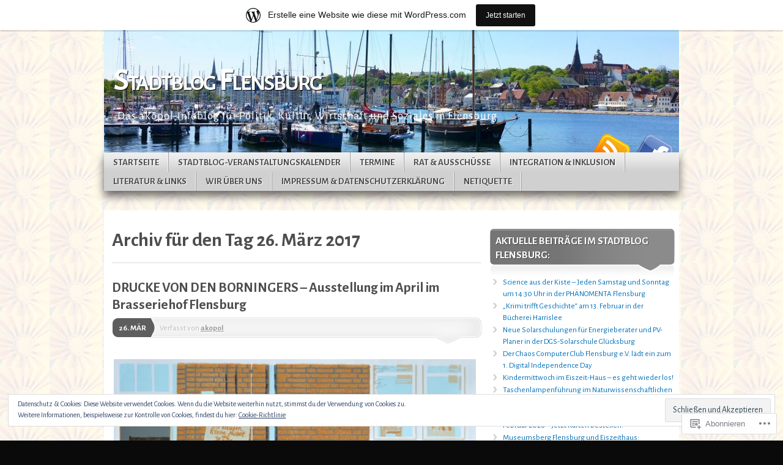

--- FILE ---
content_type: text/html; charset=UTF-8
request_url: https://akopol.wordpress.com/2017/03/26/
body_size: 43059
content:
<!DOCTYPE html>
<!--[if IE 7]>
<html id="ie7" lang="de-DE">
<![endif]-->
<!--[if IE 8]>
<html id="ie8" lang="de-DE">
<![endif]-->
<!--[if (!IE)]><!-->
<html lang="de-DE">
<!--<![endif]-->
<head>
<meta charset="UTF-8" />
<title>26 | März | 2017 | Stadtblog Flensburg</title>
<link rel="profile" href="http://gmpg.org/xfn/11" />
<link rel="pingback" href="https://akopol.wordpress.com/xmlrpc.php" />
<script type="text/javascript">
  WebFontConfig = {"google":{"families":["Alegreya+Sans:r,i,b,bi:latin,latin-ext"]},"api_url":"https:\/\/fonts-api.wp.com\/css"};
  (function() {
    var wf = document.createElement('script');
    wf.src = '/wp-content/plugins/custom-fonts/js/webfont.js';
    wf.type = 'text/javascript';
    wf.async = 'true';
    var s = document.getElementsByTagName('script')[0];
    s.parentNode.insertBefore(wf, s);
	})();
</script><style id="jetpack-custom-fonts-css">.wf-active body{font-family:"Alegreya Sans",sans-serif}</style>
<meta name='robots' content='max-image-preview:large' />
<meta name="google-site-verification" content="-9tWjFriMENwTcpcAZ1rJFMAWNWZK2wIQxTaZ1rQVS0" />
<meta name="msvalidate.01" content="BB460145922190D906F1B3A23B0A345B" />
<meta name="facebook-domain-verification" content="34842jgdfziagiz7pcj5n8o3njuurt" />
<link rel='dns-prefetch' href='//s0.wp.com' />
<link rel='dns-prefetch' href='//af.pubmine.com' />
<link rel="alternate" type="application/rss+xml" title="Stadtblog Flensburg &raquo; Feed" href="https://akopol.wordpress.com/feed/" />
<link rel="alternate" type="application/rss+xml" title="Stadtblog Flensburg &raquo; Kommentar-Feed" href="https://akopol.wordpress.com/comments/feed/" />
	<script type="text/javascript">
		/* <![CDATA[ */
		function addLoadEvent(func) {
			var oldonload = window.onload;
			if (typeof window.onload != 'function') {
				window.onload = func;
			} else {
				window.onload = function () {
					oldonload();
					func();
				}
			}
		}
		/* ]]> */
	</script>
	<link crossorigin='anonymous' rel='stylesheet' id='all-css-0-1' href='/_static/??-eJxtjEsOwjAMRC9EMBUoiAXiLG6wojTOR7WjiNuTdoGEYDkz7w30alzJSlkhNVO5+ZAFenh6UgFqYy0xkGHsoJQqo5KA6Ivp6EQO8P+AQxzYQlrRRbOnH3zm4j9CwjWShuzNjCsM9LvZ5Ee6T1c72cvpZs/LG8VZRLg=&cssminify=yes' type='text/css' media='all' />
<style id='wp-emoji-styles-inline-css'>

	img.wp-smiley, img.emoji {
		display: inline !important;
		border: none !important;
		box-shadow: none !important;
		height: 1em !important;
		width: 1em !important;
		margin: 0 0.07em !important;
		vertical-align: -0.1em !important;
		background: none !important;
		padding: 0 !important;
	}
/*# sourceURL=wp-emoji-styles-inline-css */
</style>
<link crossorigin='anonymous' rel='stylesheet' id='all-css-2-1' href='/wp-content/plugins/gutenberg-core/v22.4.2/build/styles/block-library/style.min.css?m=1769608164i&cssminify=yes' type='text/css' media='all' />
<style id='wp-block-library-inline-css'>
.has-text-align-justify {
	text-align:justify;
}
.has-text-align-justify{text-align:justify;}

/*# sourceURL=wp-block-library-inline-css */
</style><style id='wp-block-heading-inline-css'>
h1:where(.wp-block-heading).has-background,h2:where(.wp-block-heading).has-background,h3:where(.wp-block-heading).has-background,h4:where(.wp-block-heading).has-background,h5:where(.wp-block-heading).has-background,h6:where(.wp-block-heading).has-background{padding:1.25em 2.375em}h1.has-text-align-left[style*=writing-mode]:where([style*=vertical-lr]),h1.has-text-align-right[style*=writing-mode]:where([style*=vertical-rl]),h2.has-text-align-left[style*=writing-mode]:where([style*=vertical-lr]),h2.has-text-align-right[style*=writing-mode]:where([style*=vertical-rl]),h3.has-text-align-left[style*=writing-mode]:where([style*=vertical-lr]),h3.has-text-align-right[style*=writing-mode]:where([style*=vertical-rl]),h4.has-text-align-left[style*=writing-mode]:where([style*=vertical-lr]),h4.has-text-align-right[style*=writing-mode]:where([style*=vertical-rl]),h5.has-text-align-left[style*=writing-mode]:where([style*=vertical-lr]),h5.has-text-align-right[style*=writing-mode]:where([style*=vertical-rl]),h6.has-text-align-left[style*=writing-mode]:where([style*=vertical-lr]),h6.has-text-align-right[style*=writing-mode]:where([style*=vertical-rl]){rotate:180deg}
/*# sourceURL=https://s0.wp.com/wp-content/plugins/gutenberg-core/v22.4.2/build/styles/block-library/heading/style.min.css */
</style>
<style id='wp-block-paragraph-inline-css'>
.is-small-text{font-size:.875em}.is-regular-text{font-size:1em}.is-large-text{font-size:2.25em}.is-larger-text{font-size:3em}.has-drop-cap:not(:focus):first-letter{float:left;font-size:8.4em;font-style:normal;font-weight:100;line-height:.68;margin:.05em .1em 0 0;text-transform:uppercase}body.rtl .has-drop-cap:not(:focus):first-letter{float:none;margin-left:.1em}p.has-drop-cap.has-background{overflow:hidden}:root :where(p.has-background){padding:1.25em 2.375em}:where(p.has-text-color:not(.has-link-color)) a{color:inherit}p.has-text-align-left[style*="writing-mode:vertical-lr"],p.has-text-align-right[style*="writing-mode:vertical-rl"]{rotate:180deg}
/*# sourceURL=https://s0.wp.com/wp-content/plugins/gutenberg-core/v22.4.2/build/styles/block-library/paragraph/style.min.css */
</style>
<style id='global-styles-inline-css'>
:root{--wp--preset--aspect-ratio--square: 1;--wp--preset--aspect-ratio--4-3: 4/3;--wp--preset--aspect-ratio--3-4: 3/4;--wp--preset--aspect-ratio--3-2: 3/2;--wp--preset--aspect-ratio--2-3: 2/3;--wp--preset--aspect-ratio--16-9: 16/9;--wp--preset--aspect-ratio--9-16: 9/16;--wp--preset--color--black: #000000;--wp--preset--color--cyan-bluish-gray: #abb8c3;--wp--preset--color--white: #ffffff;--wp--preset--color--pale-pink: #f78da7;--wp--preset--color--vivid-red: #cf2e2e;--wp--preset--color--luminous-vivid-orange: #ff6900;--wp--preset--color--luminous-vivid-amber: #fcb900;--wp--preset--color--light-green-cyan: #7bdcb5;--wp--preset--color--vivid-green-cyan: #00d084;--wp--preset--color--pale-cyan-blue: #8ed1fc;--wp--preset--color--vivid-cyan-blue: #0693e3;--wp--preset--color--vivid-purple: #9b51e0;--wp--preset--gradient--vivid-cyan-blue-to-vivid-purple: linear-gradient(135deg,rgb(6,147,227) 0%,rgb(155,81,224) 100%);--wp--preset--gradient--light-green-cyan-to-vivid-green-cyan: linear-gradient(135deg,rgb(122,220,180) 0%,rgb(0,208,130) 100%);--wp--preset--gradient--luminous-vivid-amber-to-luminous-vivid-orange: linear-gradient(135deg,rgb(252,185,0) 0%,rgb(255,105,0) 100%);--wp--preset--gradient--luminous-vivid-orange-to-vivid-red: linear-gradient(135deg,rgb(255,105,0) 0%,rgb(207,46,46) 100%);--wp--preset--gradient--very-light-gray-to-cyan-bluish-gray: linear-gradient(135deg,rgb(238,238,238) 0%,rgb(169,184,195) 100%);--wp--preset--gradient--cool-to-warm-spectrum: linear-gradient(135deg,rgb(74,234,220) 0%,rgb(151,120,209) 20%,rgb(207,42,186) 40%,rgb(238,44,130) 60%,rgb(251,105,98) 80%,rgb(254,248,76) 100%);--wp--preset--gradient--blush-light-purple: linear-gradient(135deg,rgb(255,206,236) 0%,rgb(152,150,240) 100%);--wp--preset--gradient--blush-bordeaux: linear-gradient(135deg,rgb(254,205,165) 0%,rgb(254,45,45) 50%,rgb(107,0,62) 100%);--wp--preset--gradient--luminous-dusk: linear-gradient(135deg,rgb(255,203,112) 0%,rgb(199,81,192) 50%,rgb(65,88,208) 100%);--wp--preset--gradient--pale-ocean: linear-gradient(135deg,rgb(255,245,203) 0%,rgb(182,227,212) 50%,rgb(51,167,181) 100%);--wp--preset--gradient--electric-grass: linear-gradient(135deg,rgb(202,248,128) 0%,rgb(113,206,126) 100%);--wp--preset--gradient--midnight: linear-gradient(135deg,rgb(2,3,129) 0%,rgb(40,116,252) 100%);--wp--preset--font-size--small: 13px;--wp--preset--font-size--medium: 20px;--wp--preset--font-size--large: 36px;--wp--preset--font-size--x-large: 42px;--wp--preset--font-family--albert-sans: 'Albert Sans', sans-serif;--wp--preset--font-family--alegreya: Alegreya, serif;--wp--preset--font-family--arvo: Arvo, serif;--wp--preset--font-family--bodoni-moda: 'Bodoni Moda', serif;--wp--preset--font-family--bricolage-grotesque: 'Bricolage Grotesque', sans-serif;--wp--preset--font-family--cabin: Cabin, sans-serif;--wp--preset--font-family--chivo: Chivo, sans-serif;--wp--preset--font-family--commissioner: Commissioner, sans-serif;--wp--preset--font-family--cormorant: Cormorant, serif;--wp--preset--font-family--courier-prime: 'Courier Prime', monospace;--wp--preset--font-family--crimson-pro: 'Crimson Pro', serif;--wp--preset--font-family--dm-mono: 'DM Mono', monospace;--wp--preset--font-family--dm-sans: 'DM Sans', sans-serif;--wp--preset--font-family--dm-serif-display: 'DM Serif Display', serif;--wp--preset--font-family--domine: Domine, serif;--wp--preset--font-family--eb-garamond: 'EB Garamond', serif;--wp--preset--font-family--epilogue: Epilogue, sans-serif;--wp--preset--font-family--fahkwang: Fahkwang, sans-serif;--wp--preset--font-family--figtree: Figtree, sans-serif;--wp--preset--font-family--fira-sans: 'Fira Sans', sans-serif;--wp--preset--font-family--fjalla-one: 'Fjalla One', sans-serif;--wp--preset--font-family--fraunces: Fraunces, serif;--wp--preset--font-family--gabarito: Gabarito, system-ui;--wp--preset--font-family--ibm-plex-mono: 'IBM Plex Mono', monospace;--wp--preset--font-family--ibm-plex-sans: 'IBM Plex Sans', sans-serif;--wp--preset--font-family--ibarra-real-nova: 'Ibarra Real Nova', serif;--wp--preset--font-family--instrument-serif: 'Instrument Serif', serif;--wp--preset--font-family--inter: Inter, sans-serif;--wp--preset--font-family--josefin-sans: 'Josefin Sans', sans-serif;--wp--preset--font-family--jost: Jost, sans-serif;--wp--preset--font-family--libre-baskerville: 'Libre Baskerville', serif;--wp--preset--font-family--libre-franklin: 'Libre Franklin', sans-serif;--wp--preset--font-family--literata: Literata, serif;--wp--preset--font-family--lora: Lora, serif;--wp--preset--font-family--merriweather: Merriweather, serif;--wp--preset--font-family--montserrat: Montserrat, sans-serif;--wp--preset--font-family--newsreader: Newsreader, serif;--wp--preset--font-family--noto-sans-mono: 'Noto Sans Mono', sans-serif;--wp--preset--font-family--nunito: Nunito, sans-serif;--wp--preset--font-family--open-sans: 'Open Sans', sans-serif;--wp--preset--font-family--overpass: Overpass, sans-serif;--wp--preset--font-family--pt-serif: 'PT Serif', serif;--wp--preset--font-family--petrona: Petrona, serif;--wp--preset--font-family--piazzolla: Piazzolla, serif;--wp--preset--font-family--playfair-display: 'Playfair Display', serif;--wp--preset--font-family--plus-jakarta-sans: 'Plus Jakarta Sans', sans-serif;--wp--preset--font-family--poppins: Poppins, sans-serif;--wp--preset--font-family--raleway: Raleway, sans-serif;--wp--preset--font-family--roboto: Roboto, sans-serif;--wp--preset--font-family--roboto-slab: 'Roboto Slab', serif;--wp--preset--font-family--rubik: Rubik, sans-serif;--wp--preset--font-family--rufina: Rufina, serif;--wp--preset--font-family--sora: Sora, sans-serif;--wp--preset--font-family--source-sans-3: 'Source Sans 3', sans-serif;--wp--preset--font-family--source-serif-4: 'Source Serif 4', serif;--wp--preset--font-family--space-mono: 'Space Mono', monospace;--wp--preset--font-family--syne: Syne, sans-serif;--wp--preset--font-family--texturina: Texturina, serif;--wp--preset--font-family--urbanist: Urbanist, sans-serif;--wp--preset--font-family--work-sans: 'Work Sans', sans-serif;--wp--preset--spacing--20: 0.44rem;--wp--preset--spacing--30: 0.67rem;--wp--preset--spacing--40: 1rem;--wp--preset--spacing--50: 1.5rem;--wp--preset--spacing--60: 2.25rem;--wp--preset--spacing--70: 3.38rem;--wp--preset--spacing--80: 5.06rem;--wp--preset--shadow--natural: 6px 6px 9px rgba(0, 0, 0, 0.2);--wp--preset--shadow--deep: 12px 12px 50px rgba(0, 0, 0, 0.4);--wp--preset--shadow--sharp: 6px 6px 0px rgba(0, 0, 0, 0.2);--wp--preset--shadow--outlined: 6px 6px 0px -3px rgb(255, 255, 255), 6px 6px rgb(0, 0, 0);--wp--preset--shadow--crisp: 6px 6px 0px rgb(0, 0, 0);}:where(body) { margin: 0; }:where(.is-layout-flex){gap: 0.5em;}:where(.is-layout-grid){gap: 0.5em;}body .is-layout-flex{display: flex;}.is-layout-flex{flex-wrap: wrap;align-items: center;}.is-layout-flex > :is(*, div){margin: 0;}body .is-layout-grid{display: grid;}.is-layout-grid > :is(*, div){margin: 0;}body{padding-top: 0px;padding-right: 0px;padding-bottom: 0px;padding-left: 0px;}:root :where(.wp-element-button, .wp-block-button__link){background-color: #32373c;border-width: 0;color: #fff;font-family: inherit;font-size: inherit;font-style: inherit;font-weight: inherit;letter-spacing: inherit;line-height: inherit;padding-top: calc(0.667em + 2px);padding-right: calc(1.333em + 2px);padding-bottom: calc(0.667em + 2px);padding-left: calc(1.333em + 2px);text-decoration: none;text-transform: inherit;}.has-black-color{color: var(--wp--preset--color--black) !important;}.has-cyan-bluish-gray-color{color: var(--wp--preset--color--cyan-bluish-gray) !important;}.has-white-color{color: var(--wp--preset--color--white) !important;}.has-pale-pink-color{color: var(--wp--preset--color--pale-pink) !important;}.has-vivid-red-color{color: var(--wp--preset--color--vivid-red) !important;}.has-luminous-vivid-orange-color{color: var(--wp--preset--color--luminous-vivid-orange) !important;}.has-luminous-vivid-amber-color{color: var(--wp--preset--color--luminous-vivid-amber) !important;}.has-light-green-cyan-color{color: var(--wp--preset--color--light-green-cyan) !important;}.has-vivid-green-cyan-color{color: var(--wp--preset--color--vivid-green-cyan) !important;}.has-pale-cyan-blue-color{color: var(--wp--preset--color--pale-cyan-blue) !important;}.has-vivid-cyan-blue-color{color: var(--wp--preset--color--vivid-cyan-blue) !important;}.has-vivid-purple-color{color: var(--wp--preset--color--vivid-purple) !important;}.has-black-background-color{background-color: var(--wp--preset--color--black) !important;}.has-cyan-bluish-gray-background-color{background-color: var(--wp--preset--color--cyan-bluish-gray) !important;}.has-white-background-color{background-color: var(--wp--preset--color--white) !important;}.has-pale-pink-background-color{background-color: var(--wp--preset--color--pale-pink) !important;}.has-vivid-red-background-color{background-color: var(--wp--preset--color--vivid-red) !important;}.has-luminous-vivid-orange-background-color{background-color: var(--wp--preset--color--luminous-vivid-orange) !important;}.has-luminous-vivid-amber-background-color{background-color: var(--wp--preset--color--luminous-vivid-amber) !important;}.has-light-green-cyan-background-color{background-color: var(--wp--preset--color--light-green-cyan) !important;}.has-vivid-green-cyan-background-color{background-color: var(--wp--preset--color--vivid-green-cyan) !important;}.has-pale-cyan-blue-background-color{background-color: var(--wp--preset--color--pale-cyan-blue) !important;}.has-vivid-cyan-blue-background-color{background-color: var(--wp--preset--color--vivid-cyan-blue) !important;}.has-vivid-purple-background-color{background-color: var(--wp--preset--color--vivid-purple) !important;}.has-black-border-color{border-color: var(--wp--preset--color--black) !important;}.has-cyan-bluish-gray-border-color{border-color: var(--wp--preset--color--cyan-bluish-gray) !important;}.has-white-border-color{border-color: var(--wp--preset--color--white) !important;}.has-pale-pink-border-color{border-color: var(--wp--preset--color--pale-pink) !important;}.has-vivid-red-border-color{border-color: var(--wp--preset--color--vivid-red) !important;}.has-luminous-vivid-orange-border-color{border-color: var(--wp--preset--color--luminous-vivid-orange) !important;}.has-luminous-vivid-amber-border-color{border-color: var(--wp--preset--color--luminous-vivid-amber) !important;}.has-light-green-cyan-border-color{border-color: var(--wp--preset--color--light-green-cyan) !important;}.has-vivid-green-cyan-border-color{border-color: var(--wp--preset--color--vivid-green-cyan) !important;}.has-pale-cyan-blue-border-color{border-color: var(--wp--preset--color--pale-cyan-blue) !important;}.has-vivid-cyan-blue-border-color{border-color: var(--wp--preset--color--vivid-cyan-blue) !important;}.has-vivid-purple-border-color{border-color: var(--wp--preset--color--vivid-purple) !important;}.has-vivid-cyan-blue-to-vivid-purple-gradient-background{background: var(--wp--preset--gradient--vivid-cyan-blue-to-vivid-purple) !important;}.has-light-green-cyan-to-vivid-green-cyan-gradient-background{background: var(--wp--preset--gradient--light-green-cyan-to-vivid-green-cyan) !important;}.has-luminous-vivid-amber-to-luminous-vivid-orange-gradient-background{background: var(--wp--preset--gradient--luminous-vivid-amber-to-luminous-vivid-orange) !important;}.has-luminous-vivid-orange-to-vivid-red-gradient-background{background: var(--wp--preset--gradient--luminous-vivid-orange-to-vivid-red) !important;}.has-very-light-gray-to-cyan-bluish-gray-gradient-background{background: var(--wp--preset--gradient--very-light-gray-to-cyan-bluish-gray) !important;}.has-cool-to-warm-spectrum-gradient-background{background: var(--wp--preset--gradient--cool-to-warm-spectrum) !important;}.has-blush-light-purple-gradient-background{background: var(--wp--preset--gradient--blush-light-purple) !important;}.has-blush-bordeaux-gradient-background{background: var(--wp--preset--gradient--blush-bordeaux) !important;}.has-luminous-dusk-gradient-background{background: var(--wp--preset--gradient--luminous-dusk) !important;}.has-pale-ocean-gradient-background{background: var(--wp--preset--gradient--pale-ocean) !important;}.has-electric-grass-gradient-background{background: var(--wp--preset--gradient--electric-grass) !important;}.has-midnight-gradient-background{background: var(--wp--preset--gradient--midnight) !important;}.has-small-font-size{font-size: var(--wp--preset--font-size--small) !important;}.has-medium-font-size{font-size: var(--wp--preset--font-size--medium) !important;}.has-large-font-size{font-size: var(--wp--preset--font-size--large) !important;}.has-x-large-font-size{font-size: var(--wp--preset--font-size--x-large) !important;}.has-albert-sans-font-family{font-family: var(--wp--preset--font-family--albert-sans) !important;}.has-alegreya-font-family{font-family: var(--wp--preset--font-family--alegreya) !important;}.has-arvo-font-family{font-family: var(--wp--preset--font-family--arvo) !important;}.has-bodoni-moda-font-family{font-family: var(--wp--preset--font-family--bodoni-moda) !important;}.has-bricolage-grotesque-font-family{font-family: var(--wp--preset--font-family--bricolage-grotesque) !important;}.has-cabin-font-family{font-family: var(--wp--preset--font-family--cabin) !important;}.has-chivo-font-family{font-family: var(--wp--preset--font-family--chivo) !important;}.has-commissioner-font-family{font-family: var(--wp--preset--font-family--commissioner) !important;}.has-cormorant-font-family{font-family: var(--wp--preset--font-family--cormorant) !important;}.has-courier-prime-font-family{font-family: var(--wp--preset--font-family--courier-prime) !important;}.has-crimson-pro-font-family{font-family: var(--wp--preset--font-family--crimson-pro) !important;}.has-dm-mono-font-family{font-family: var(--wp--preset--font-family--dm-mono) !important;}.has-dm-sans-font-family{font-family: var(--wp--preset--font-family--dm-sans) !important;}.has-dm-serif-display-font-family{font-family: var(--wp--preset--font-family--dm-serif-display) !important;}.has-domine-font-family{font-family: var(--wp--preset--font-family--domine) !important;}.has-eb-garamond-font-family{font-family: var(--wp--preset--font-family--eb-garamond) !important;}.has-epilogue-font-family{font-family: var(--wp--preset--font-family--epilogue) !important;}.has-fahkwang-font-family{font-family: var(--wp--preset--font-family--fahkwang) !important;}.has-figtree-font-family{font-family: var(--wp--preset--font-family--figtree) !important;}.has-fira-sans-font-family{font-family: var(--wp--preset--font-family--fira-sans) !important;}.has-fjalla-one-font-family{font-family: var(--wp--preset--font-family--fjalla-one) !important;}.has-fraunces-font-family{font-family: var(--wp--preset--font-family--fraunces) !important;}.has-gabarito-font-family{font-family: var(--wp--preset--font-family--gabarito) !important;}.has-ibm-plex-mono-font-family{font-family: var(--wp--preset--font-family--ibm-plex-mono) !important;}.has-ibm-plex-sans-font-family{font-family: var(--wp--preset--font-family--ibm-plex-sans) !important;}.has-ibarra-real-nova-font-family{font-family: var(--wp--preset--font-family--ibarra-real-nova) !important;}.has-instrument-serif-font-family{font-family: var(--wp--preset--font-family--instrument-serif) !important;}.has-inter-font-family{font-family: var(--wp--preset--font-family--inter) !important;}.has-josefin-sans-font-family{font-family: var(--wp--preset--font-family--josefin-sans) !important;}.has-jost-font-family{font-family: var(--wp--preset--font-family--jost) !important;}.has-libre-baskerville-font-family{font-family: var(--wp--preset--font-family--libre-baskerville) !important;}.has-libre-franklin-font-family{font-family: var(--wp--preset--font-family--libre-franklin) !important;}.has-literata-font-family{font-family: var(--wp--preset--font-family--literata) !important;}.has-lora-font-family{font-family: var(--wp--preset--font-family--lora) !important;}.has-merriweather-font-family{font-family: var(--wp--preset--font-family--merriweather) !important;}.has-montserrat-font-family{font-family: var(--wp--preset--font-family--montserrat) !important;}.has-newsreader-font-family{font-family: var(--wp--preset--font-family--newsreader) !important;}.has-noto-sans-mono-font-family{font-family: var(--wp--preset--font-family--noto-sans-mono) !important;}.has-nunito-font-family{font-family: var(--wp--preset--font-family--nunito) !important;}.has-open-sans-font-family{font-family: var(--wp--preset--font-family--open-sans) !important;}.has-overpass-font-family{font-family: var(--wp--preset--font-family--overpass) !important;}.has-pt-serif-font-family{font-family: var(--wp--preset--font-family--pt-serif) !important;}.has-petrona-font-family{font-family: var(--wp--preset--font-family--petrona) !important;}.has-piazzolla-font-family{font-family: var(--wp--preset--font-family--piazzolla) !important;}.has-playfair-display-font-family{font-family: var(--wp--preset--font-family--playfair-display) !important;}.has-plus-jakarta-sans-font-family{font-family: var(--wp--preset--font-family--plus-jakarta-sans) !important;}.has-poppins-font-family{font-family: var(--wp--preset--font-family--poppins) !important;}.has-raleway-font-family{font-family: var(--wp--preset--font-family--raleway) !important;}.has-roboto-font-family{font-family: var(--wp--preset--font-family--roboto) !important;}.has-roboto-slab-font-family{font-family: var(--wp--preset--font-family--roboto-slab) !important;}.has-rubik-font-family{font-family: var(--wp--preset--font-family--rubik) !important;}.has-rufina-font-family{font-family: var(--wp--preset--font-family--rufina) !important;}.has-sora-font-family{font-family: var(--wp--preset--font-family--sora) !important;}.has-source-sans-3-font-family{font-family: var(--wp--preset--font-family--source-sans-3) !important;}.has-source-serif-4-font-family{font-family: var(--wp--preset--font-family--source-serif-4) !important;}.has-space-mono-font-family{font-family: var(--wp--preset--font-family--space-mono) !important;}.has-syne-font-family{font-family: var(--wp--preset--font-family--syne) !important;}.has-texturina-font-family{font-family: var(--wp--preset--font-family--texturina) !important;}.has-urbanist-font-family{font-family: var(--wp--preset--font-family--urbanist) !important;}.has-work-sans-font-family{font-family: var(--wp--preset--font-family--work-sans) !important;}
/*# sourceURL=global-styles-inline-css */
</style>

<style id='classic-theme-styles-inline-css'>
.wp-block-button__link{background-color:#32373c;border-radius:9999px;box-shadow:none;color:#fff;font-size:1.125em;padding:calc(.667em + 2px) calc(1.333em + 2px);text-decoration:none}.wp-block-file__button{background:#32373c;color:#fff}.wp-block-accordion-heading{margin:0}.wp-block-accordion-heading__toggle{background-color:inherit!important;color:inherit!important}.wp-block-accordion-heading__toggle:not(:focus-visible){outline:none}.wp-block-accordion-heading__toggle:focus,.wp-block-accordion-heading__toggle:hover{background-color:inherit!important;border:none;box-shadow:none;color:inherit;padding:var(--wp--preset--spacing--20,1em) 0;text-decoration:none}.wp-block-accordion-heading__toggle:focus-visible{outline:auto;outline-offset:0}
/*# sourceURL=/wp-content/plugins/gutenberg-core/v22.4.2/build/styles/block-library/classic.min.css */
</style>
<link crossorigin='anonymous' rel='stylesheet' id='all-css-4-1' href='/_static/??-eJx9kNtOwzAMhl8I1yqdYFwgnqVNTTDETYidjb49HhMMxNQbn/R/PuGxQMiL0WJYUou8KIY8pRzeFG+7ft/1oCwlEVQ6dDucWe1HAWproi6o3uCvRtLg0quS16WMdlIIzTxSInHZFnbkOZI5rt8xGH1sI8XHwDSVSqrgVrgJ2IvP0n/cuYylTSirGr83wuu3XFOGnHLVs4NYad3aq5L/KnoYv665pFtQpAz+4dE4L38SeE4j1xP6JI/9/a6/exiGYf/6CYPhqlw=&cssminify=yes' type='text/css' media='all' />
<link crossorigin='anonymous' rel='stylesheet' id='print-css-5-1' href='/wp-content/mu-plugins/global-print/global-print.css?m=1465851035i&cssminify=yes' type='text/css' media='print' />
<style id='jetpack-global-styles-frontend-style-inline-css'>
:root { --font-headings: unset; --font-base: unset; --font-headings-default: -apple-system,BlinkMacSystemFont,"Segoe UI",Roboto,Oxygen-Sans,Ubuntu,Cantarell,"Helvetica Neue",sans-serif; --font-base-default: -apple-system,BlinkMacSystemFont,"Segoe UI",Roboto,Oxygen-Sans,Ubuntu,Cantarell,"Helvetica Neue",sans-serif;}
/*# sourceURL=jetpack-global-styles-frontend-style-inline-css */
</style>
<link crossorigin='anonymous' rel='stylesheet' id='all-css-8-1' href='/_static/??-eJyNjcsKAjEMRX/IGtQZBxfip0hMS9sxTYppGfx7H7gRN+7ugcs5sFRHKi1Ig9Jd5R6zGMyhVaTrh8G6QFHfORhYwlvw6P39PbPENZmt4G/ROQuBKWVkxxrVvuBH1lIoz2waILJekF+HUzlupnG3nQ77YZwfuRJIaQ==&cssminify=yes' type='text/css' media='all' />
<script type="text/javascript" id="wpcom-actionbar-placeholder-js-extra">
/* <![CDATA[ */
var actionbardata = {"siteID":"17288367","postID":"0","siteURL":"https://akopol.wordpress.com","xhrURL":"https://akopol.wordpress.com/wp-admin/admin-ajax.php","nonce":"dacdd0c4a2","isLoggedIn":"","statusMessage":"","subsEmailDefault":"instantly","proxyScriptUrl":"https://s0.wp.com/wp-content/js/wpcom-proxy-request.js?m=1513050504i&amp;ver=20211021","i18n":{"followedText":"Neue Beitr\u00e4ge von dieser Website erscheinen nun in deinem \u003Ca href=\"https://wordpress.com/reader\"\u003EReader\u003C/a\u003E","foldBar":"Diese Leiste einklappen","unfoldBar":"Diese Leiste aufklappen","shortLinkCopied":"Kurzlink in Zwischenablage kopiert"}};
//# sourceURL=wpcom-actionbar-placeholder-js-extra
/* ]]> */
</script>
<script type="text/javascript" id="jetpack-mu-wpcom-settings-js-before">
/* <![CDATA[ */
var JETPACK_MU_WPCOM_SETTINGS = {"assetsUrl":"https://s0.wp.com/wp-content/mu-plugins/jetpack-mu-wpcom-plugin/sun/jetpack_vendor/automattic/jetpack-mu-wpcom/src/build/"};
//# sourceURL=jetpack-mu-wpcom-settings-js-before
/* ]]> */
</script>
<script crossorigin='anonymous' type='text/javascript'  src='/_static/??-eJyFjc0OwiAQhF/I7dYa/w7GZ6GACIEFWbD27aVRE+PF0xzm+2ZwSiAjFU0FHWP2BVKOj7lzvMLWWZK+Ks1L6W5V5/kdXbD0F4JgTRZFf8Oft3LVoSmpjhhmLrYJi3+pJIuNxL/86KOB5KuxxDjFrIRikF4wv45lSHgflgCKBEal3CbO4bTeD/120+8OR/cE3Z1Xvg=='></script>
<script type="text/javascript" id="rlt-proxy-js-after">
/* <![CDATA[ */
	rltInitialize( {"token":null,"iframeOrigins":["https:\/\/widgets.wp.com"]} );
//# sourceURL=rlt-proxy-js-after
/* ]]> */
</script>
<link rel="EditURI" type="application/rsd+xml" title="RSD" href="https://akopol.wordpress.com/xmlrpc.php?rsd" />
<meta name="generator" content="WordPress.com" />

<!-- Jetpack Open Graph Tags -->
<meta property="og:type" content="website" />
<meta property="og:title" content="26. März 2017 &#8211; Stadtblog Flensburg" />
<meta property="og:site_name" content="Stadtblog Flensburg" />
<meta property="og:image" content="https://akopol.wordpress.com/wp-content/uploads/2015/12/mittagsblume-i.jpeg?w=192" />
<meta property="og:image:width" content="200" />
<meta property="og:image:height" content="200" />
<meta property="og:image:alt" content="" />
<meta property="og:locale" content="de_DE" />
<meta property="fb:app_id" content="249643311490" />
<meta name="twitter:creator" content="@akopol" />

<!-- End Jetpack Open Graph Tags -->
<link rel='openid.server' href='https://akopol.wordpress.com/?openidserver=1' />
<link rel='openid.delegate' href='https://akopol.wordpress.com/' />
<link rel="search" type="application/opensearchdescription+xml" href="https://akopol.wordpress.com/osd.xml" title="Stadtblog Flensburg" />
<link rel="search" type="application/opensearchdescription+xml" href="https://s1.wp.com/opensearch.xml" title="WordPress.com" />
<meta name="theme-color" content="#0a0a0a" />
<meta property="fediverse:creator" name="fediverse:creator" content="akopol.wordpress.com@akopol.wordpress.com" />
	<style type="text/css">
			#page {
			background: none;
		}
				#branding {
			margin-top: 1em;
			padding: 0;
		}
		#branding #logo {
			border-width: 0;
			padding-right: .1em;
		}
		</style>
	<style type="text/css">.recentcomments a{display:inline !important;padding:0 !important;margin:0 !important;}</style>		<style type="text/css">
			.recentcomments a {
				display: inline !important;
				padding: 0 !important;
				margin: 0 !important;
			}

			table.recentcommentsavatartop img.avatar, table.recentcommentsavatarend img.avatar {
				border: 0px;
				margin: 0;
			}

			table.recentcommentsavatartop a, table.recentcommentsavatarend a {
				border: 0px !important;
				background-color: transparent !important;
			}

			td.recentcommentsavatarend, td.recentcommentsavatartop {
				padding: 0px 0px 1px 0px;
				margin: 0px;
			}

			td.recentcommentstextend {
				border: none !important;
				padding: 0px 0px 2px 10px;
			}

			.rtl td.recentcommentstextend {
				padding: 0px 10px 2px 0px;
			}

			td.recentcommentstexttop {
				border: none;
				padding: 0px 0px 0px 10px;
			}

			.rtl td.recentcommentstexttop {
				padding: 0px 10px 0px 0px;
			}
		</style>
		<meta name="description" content="1 Beitrag von akopol am March 26, 2017 veröffentlicht" />
	<style type="text/css">
			#branding {
			background: url('https://akopol.wordpress.com/wp-content/uploads/2025/05/cropped-header-bild-stadtansicht-mit-hafen-4-besseres-licht.jpg');
			width: 940px;
			height: 148px; /* 200 - 52 for top padding */
		}
		#page {
			background: none;
		}
		#branding {
			padding: 4em 0 0;
		}
		.home-link{
			width:920px;
			height:148px;
			display: block;
		}
		#branding #logo {
			margin: 0 0 0 .3em;
			padding-right: .3em;
		}
		#site-description {
			margin: 0.2em 0 0 1em;
			padding: .8em 0.2em;
		}
			#logo,
		#site-description {
			background: none !important;
			border: 0 !important;
			color: #ffffff !important;
		}
		</style>
	<style type="text/css" id="custom-background-css">
body.custom-background { background-color: #0a0a0a; background-image: url("https://akopol.files.wordpress.com/2023/06/akopol-blume-4.jpg"); background-position: center top; background-size: auto; background-repeat: repeat; background-attachment: scroll; }
</style>
	<script type="text/javascript">
/* <![CDATA[ */
var wa_client = {}; wa_client.cmd = []; wa_client.config = { 'blog_id': 17288367, 'blog_language': 'de', 'is_wordads': false, 'hosting_type': 0, 'afp_account_id': 'pub-7352368134932022', 'afp_host_id': 5038568878849053, 'theme': 'pub/mystique', '_': { 'title': 'Werbung', 'privacy_settings': 'Datenschutz-Einstellungen' }, 'formats': [ 'belowpost', 'bottom_sticky', 'sidebar_sticky_right', 'sidebar', 'gutenberg_rectangle', 'gutenberg_leaderboard', 'gutenberg_mobile_leaderboard', 'gutenberg_skyscraper' ] };
/* ]]> */
</script>
		<script type="text/javascript">

			window.doNotSellCallback = function() {

				var linkElements = [
					'a[href="https://wordpress.com/?ref=footer_blog"]',
					'a[href="https://wordpress.com/?ref=footer_website"]',
					'a[href="https://wordpress.com/?ref=vertical_footer"]',
					'a[href^="https://wordpress.com/?ref=footer_segment_"]',
				].join(',');

				var dnsLink = document.createElement( 'a' );
				dnsLink.href = 'https://wordpress.com/de/advertising-program-optout/';
				dnsLink.classList.add( 'do-not-sell-link' );
				dnsLink.rel = 'nofollow';
				dnsLink.style.marginLeft = '0.5em';
				dnsLink.textContent = 'Meine persönlichen Informationen nicht verkaufen oder weitergeben';

				var creditLinks = document.querySelectorAll( linkElements );

				if ( 0 === creditLinks.length ) {
					return false;
				}

				Array.prototype.forEach.call( creditLinks, function( el ) {
					el.insertAdjacentElement( 'afterend', dnsLink );
				});

				return true;
			};

		</script>
		<link rel="icon" href="https://akopol.wordpress.com/wp-content/uploads/2015/12/mittagsblume-i.jpeg?w=32" sizes="32x32" />
<link rel="icon" href="https://akopol.wordpress.com/wp-content/uploads/2015/12/mittagsblume-i.jpeg?w=192" sizes="192x192" />
<link rel="apple-touch-icon" href="https://akopol.wordpress.com/wp-content/uploads/2015/12/mittagsblume-i.jpeg?w=180" />
<meta name="msapplication-TileImage" content="https://akopol.wordpress.com/wp-content/uploads/2015/12/mittagsblume-i.jpeg?w=192" />
<script type="text/javascript">
	window.google_analytics_uacct = "UA-52447-2";
</script>

<script type="text/javascript">
	var _gaq = _gaq || [];
	_gaq.push(['_setAccount', 'UA-52447-2']);
	_gaq.push(['_gat._anonymizeIp']);
	_gaq.push(['_setDomainName', 'wordpress.com']);
	_gaq.push(['_initData']);
	_gaq.push(['_trackPageview']);

	(function() {
		var ga = document.createElement('script'); ga.type = 'text/javascript'; ga.async = true;
		ga.src = ('https:' == document.location.protocol ? 'https://ssl' : 'http://www') + '.google-analytics.com/ga.js';
		(document.getElementsByTagName('head')[0] || document.getElementsByTagName('body')[0]).appendChild(ga);
	})();
</script>
<link crossorigin='anonymous' rel='stylesheet' id='all-css-0-3' href='/_static/??-eJydjtkKwjAQRX/IdKgL6oP4KZJOxjBtNjJJ8/tWXMA39fFcLocDLSmMoVAo4KtKrloOAiOVpHF6MkgNcOGAMLiIk4A0TpQ7FFnB1wIfTXUkgDrHKuTen9fwo+8RVNmZBQfBzKlwXL4f1HkOf4Y2NpaKgM161kVnlXK8sqO77uxP/X63OR76bb8eb8qwe4Y=&cssminify=yes' type='text/css' media='all' />
<link rel='stylesheet' id='gravatar-card-services-css' href='https://secure.gravatar.com/css/services.css?ver=202606924dcd77a86c6f1d3698ec27fc5da92b28585ddad3ee636c0397cf312193b2a1' media='all' />
</head>

<body class="archive date custom-background wp-theme-pubmystique customizer-styles-applied content-sidebar jetpack-reblog-enabled has-marketing-bar has-marketing-bar-theme-mystique">
<div id="page">

	<div id="container">

		<ul class="skip">
			<li><a href="#access">Zur Navigation springen</a></li>
			<li><a href="#main">Zum Hauptinhalt springen</a></li>
			<li><a href="#sidebar">Zu Haupt-Seitenleiste springen</a></li>
			<li><a href="#sidebar2">Zur zweiten Seitenleiste springen</a></li>
			<li><a href="#footer">Zum Footer springen</a></li>
		</ul>

		<div id="header">
			<div id="branding" class="clear-block">
				<a class="home-link" href="https://akopol.wordpress.com/" title="Stadtblog Flensburg" rel="home">
					<h1 id="logo">Stadtblog Flensburg</h1>
					<h2 id="site-description">Das akopol-Infoblog für Politik, Kultur, Wirtschaft und Soziales in Flensburg</h2>
				</a>
			</div><!-- #branding-->

			<div id="access" class="clear-block" role="navigation">
				<false class="menu"><ul>
<li ><a href="https://akopol.wordpress.com/">Startseite</a></li><li class="page_item page-item-51937"><a href="https://akopol.wordpress.com/veranstaltungskalender/">Stadtblog-Veranstaltungskalender</a></li>
<li class="page_item page-item-39 page_item_has_children"><a href="https://akopol.wordpress.com/termine/">Termine</a>
<ul class='children'>
	<li class="page_item page-item-312"><a href="https://akopol.wordpress.com/termine/veranstaltungen/">Veranstaltungen</a></li>
	<li class="page_item page-item-316"><a href="https://akopol.wordpress.com/termine/kultur/">Kultur</a></li>
</ul>
</li>
<li class="page_item page-item-17540"><a href="https://akopol.wordpress.com/ratsversammlung-ausschuesse/">Rat &amp; Ausschüsse</a></li>
<li class="page_item page-item-344"><a href="https://akopol.wordpress.com/inklusion/">Integration &amp; Inklusion</a></li>
<li class="page_item page-item-47"><a href="https://akopol.wordpress.com/literatur-links/">Literatur &amp; Links</a></li>
<li class="page_item page-item-2"><a href="https://akopol.wordpress.com/about/">Wir über uns</a></li>
<li class="page_item page-item-179"><a href="https://akopol.wordpress.com/impressum/">Impressum &amp; Datenschutzerklärung</a></li>
<li class="page_item page-item-184"><a href="https://akopol.wordpress.com/diskussionsregeln/">Netiquette</a></li>
</ul></false>

				<div class="social-icons">

					
					
					
											<a href="https://www.facebook.com/AkopolFlensburg/" class="facebook">Facebook</a>
					
											<a href="https://akopol.wordpress.com/feed/" class="rss">RSS-Feed</a>
					
				</div><!-- .social-icons -->

			</div><!-- #access -->

			
			</div><!-- #header-->

			<div id="main">

			<div id="content-container">
				<div id="content">
					<h1 class="archive-title">
													Archiv für den Tag <span>26. März 2017</span>											</h1>
					


		<div class="post-wrapper clear-block post-16217 post type-post status-publish format-standard hentry category-burgerbeteiligung category-bildung category-brasseriehof-und-kulturhof-flensburg-e-v category-flensburg-news category-kultur category-kulturtipps category-soziales category-veranstaltungstipps tag-2-4-2017 tag-1820319 tag-april tag-ausstellung tag-ausstellungseroffnung tag-borningers tag-brasseriehof-und-kulturhof-flensburg-e-v tag-david-borninger tag-drucke tag-flensburg tag-in-kuerze-kunst tag-kunst tag-linol-schnitt tag-linoldrucke tag-produktionsgalerie tag-sarah-kurzinger">

	
			<h2 class="post-title"><a href="https://akopol.wordpress.com/2017/03/26/drucke-von-den-borningers-ausstellung-im-april-im-brasseriehof-flensburg/" rel="bookmark">DRUCKE VON DEN BORNINGERS &#8211; Ausstellung im April im Brasseriehof&nbsp;Flensburg</a></h2>	
	<div class="post-date">
		<p class="day"><a href="https://akopol.wordpress.com/2017/03/26/drucke-von-den-borningers-ausstellung-im-april-im-brasseriehof-flensburg/" rel="bookmark" title="Permanentlink zu DRUCKE VON DEN BORNINGERS &#8211; Ausstellung im April im Brasseriehof&nbsp;Flensburg">26. Mär</a></p>
	</div><!-- .post-date -->

	<div class="post-info clear-block">
		<p class="author alignleft">Verfasst von <a href="https://akopol.wordpress.com/author/akopol/" title="Beiträge von akopol" rel="author">akopol</a></p>
	</div><!-- .post-info clear-block" -->

	<div class="entry clear-block">
		<h3><a href="https://akopol.wordpress.com/wp-content/uploads/2017/03/arthur.jpg"><img data-attachment-id="16219" data-permalink="https://akopol.wordpress.com/2017/03/26/drucke-von-den-borningers-ausstellung-im-april-im-brasseriehof-flensburg/arthur/" data-orig-file="https://akopol.wordpress.com/wp-content/uploads/2017/03/arthur.jpg" data-orig-size="3583,2534" data-comments-opened="1" data-image-meta="{&quot;aperture&quot;:&quot;4.2&quot;,&quot;credit&quot;:&quot;&quot;,&quot;camera&quot;:&quot;NIKON D3200&quot;,&quot;caption&quot;:&quot;&quot;,&quot;created_timestamp&quot;:&quot;1489500584&quot;,&quot;copyright&quot;:&quot;&quot;,&quot;focal_length&quot;:&quot;38&quot;,&quot;iso&quot;:&quot;450&quot;,&quot;shutter_speed&quot;:&quot;0.016666666666667&quot;,&quot;title&quot;:&quot;&quot;,&quot;orientation&quot;:&quot;1&quot;}" data-image-title="Arthur" data-image-description="" data-image-caption="" data-medium-file="https://akopol.wordpress.com/wp-content/uploads/2017/03/arthur.jpg?w=300" data-large-file="https://akopol.wordpress.com/wp-content/uploads/2017/03/arthur.jpg?w=604" class="alignleft size-full wp-image-16219" src="https://akopol.wordpress.com/wp-content/uploads/2017/03/arthur.jpg?w=604" alt=""   srcset="https://akopol.wordpress.com/wp-content/uploads/2017/03/arthur.jpg?w=640&amp;h=453 640w, https://akopol.wordpress.com/wp-content/uploads/2017/03/arthur.jpg?w=1280&amp;h=905 1280w, https://akopol.wordpress.com/wp-content/uploads/2017/03/arthur.jpg?w=150&amp;h=106 150w, https://akopol.wordpress.com/wp-content/uploads/2017/03/arthur.jpg?w=300&amp;h=212 300w, https://akopol.wordpress.com/wp-content/uploads/2017/03/arthur.jpg?w=768&amp;h=543 768w, https://akopol.wordpress.com/wp-content/uploads/2017/03/arthur.jpg?w=1024&amp;h=724 1024w" sizes="(max-width: 640px) 100vw, 640px" /></a>Ausstellungseröffnung am Sonntag, den 2.4.2017 um 15 Uhr</h3>
<p>In der Ausstellung zeigen David Bornemann und Sarah Kürzinger Linoldrucke, die in der Produktionsgalerie In Kürze Kunst entstanden sind. Die beiden haben verschiedene Techniken des Linolschnitts ausprobiert, wobei eine Vielzahl farbenfroher, zum Teil gegenständlicher, aber auch rein ornamentaler Drucke geschaffen wurde. Portraits von persönlichen Vorbildern, Lieblingstiere, Strukturen und Muster werden in verschiedenen Farbvariationen zu sehen sein.</p>
<h4><span style="color:#0000ff;">Im Brasseriehof,</span><br />
<span style="color:#0000ff;">Große Straße 42 in 24937 Flensburg</span></h4>
<p><strong>Den zugehörigen Flyer zur Ausstellung gibt es hier: <a href="https://akopol.wordpress.com/wp-content/uploads/2017/03/ausstellungborningers.pdf">AusstellungBorningers</a></strong></p>
<h4><span style="color:#ff9900;">Mehr zu In Kürze Kunst – Produktionsgalerie in Flensburg</span><br />
<span style="color:#ff9900;"> unter:</span> <a href="http://in-kuerze-kunst.net/">http://in-kuerze-kunst.net/</a></h4>
<div id="jp-post-flair" class="sharedaddy sd-rating-enabled sd-like-enabled sd-sharing-enabled"><div class="sd-block sd-rating"><h3 class="sd-title">Bewerten:</h3><div class="cs-rating pd-rating" id="pd_rating_holder_3210709_post_16217"></div></div><div class="sharedaddy sd-sharing-enabled"><div class="robots-nocontent sd-block sd-social sd-social-official sd-sharing"><h3 class="sd-title">Weiterleiten an:</h3><div class="sd-content"><ul><li class="share-print"><a rel="nofollow noopener noreferrer"
				data-shared="sharing-print-16217"
				class="share-print sd-button"
				href="https://akopol.wordpress.com/2017/03/26/drucke-von-den-borningers-ausstellung-im-april-im-brasseriehof-flensburg/?share=print"
				target="_blank"
				aria-labelledby="sharing-print-16217"
				>
				<span id="sharing-print-16217" hidden>Drucken (Wird in neuem Fenster geöffnet)</span>
				<span>Drucken</span>
			</a></li><li class="share-email"><a rel="nofollow noopener noreferrer"
				data-shared="sharing-email-16217"
				class="share-email sd-button"
				href="mailto:?subject=%5BGeteilter%20Beitrag%5D%20DRUCKE%20VON%20DEN%20BORNINGERS%20-%20Ausstellung%20im%20April%20im%20Brasseriehof%20Flensburg&#038;body=https%3A%2F%2Fakopol.wordpress.com%2F2017%2F03%2F26%2Fdrucke-von-den-borningers-ausstellung-im-april-im-brasseriehof-flensburg%2F&#038;share=email"
				target="_blank"
				aria-labelledby="sharing-email-16217"
				data-email-share-error-title="Hast du deinen E-Mail-Anbieter eingerichtet?" data-email-share-error-text="Wenn du Probleme mit dem Teilen per E-Mail hast, ist die E-Mail möglicherweise nicht für deinen Browser eingerichtet. Du musst die neue E-Mail-Einrichtung möglicherweise selbst vornehmen." data-email-share-nonce="3e86ef1c07" data-email-share-track-url="https://akopol.wordpress.com/2017/03/26/drucke-von-den-borningers-ausstellung-im-april-im-brasseriehof-flensburg/?share=email">
				<span id="sharing-email-16217" hidden>Einen Link per E-Mail an einen Freund senden (Wird in neuem Fenster geöffnet)</span>
				<span>E-Mail</span>
			</a></li><li><a href="#" class="sharing-anchor sd-button share-more"><span>Mehr</span></a></li><li class="share-end"></li></ul><div class="sharing-hidden"><div class="inner" style="display: none;"><ul><li class="share-twitter"><a href="https://twitter.com/share" class="twitter-share-button" data-url="https://akopol.wordpress.com/2017/03/26/drucke-von-den-borningers-ausstellung-im-april-im-brasseriehof-flensburg/" data-text="DRUCKE VON DEN BORNINGERS - Ausstellung im April im Brasseriehof Flensburg" data-via="akopol" data-related="wordpressdotcom">Tweet</a></li><li class="share-jetpack-whatsapp"><a rel="nofollow noopener noreferrer"
				data-shared="sharing-whatsapp-16217"
				class="share-jetpack-whatsapp sd-button"
				href="https://akopol.wordpress.com/2017/03/26/drucke-von-den-borningers-ausstellung-im-april-im-brasseriehof-flensburg/?share=jetpack-whatsapp"
				target="_blank"
				aria-labelledby="sharing-whatsapp-16217"
				>
				<span id="sharing-whatsapp-16217" hidden>Auf WhatsApp teilen (Wird in neuem Fenster geöffnet)</span>
				<span>WhatsApp</span>
			</a></li><li class="share-facebook"><div class="fb-share-button" data-href="https://akopol.wordpress.com/2017/03/26/drucke-von-den-borningers-ausstellung-im-april-im-brasseriehof-flensburg/" data-layout="button_count"></div></li><li class="share-end"></li></ul></div></div></div></div></div><div class='sharedaddy sd-block sd-like jetpack-likes-widget-wrapper jetpack-likes-widget-unloaded' id='like-post-wrapper-17288367-16217-697ff5012db77' data-src='//widgets.wp.com/likes/index.html?ver=20260202#blog_id=17288367&amp;post_id=16217&amp;origin=akopol.wordpress.com&amp;obj_id=17288367-16217-697ff5012db77' data-name='like-post-frame-17288367-16217-697ff5012db77' data-title='Liken oder rebloggen'><div class='likes-widget-placeholder post-likes-widget-placeholder' style='height: 55px;'><span class='button'><span>Gefällt mir</span></span> <span class='loading'>Wird geladen …</span></div><span class='sd-text-color'></span><a class='sd-link-color'></a></div></div>			</div><!-- .entry -->

			<div class="post-meta">
			<p class="post-categories">
				Veröffentlicht in <a href="https://akopol.wordpress.com/category/burgerbeteiligung/" rel="category tag">Bürgerbeteiligung</a>, <a href="https://akopol.wordpress.com/category/bildung/" rel="category tag">Bildung</a>, <a href="https://akopol.wordpress.com/category/brasseriehof-und-kulturhof-flensburg-e-v/" rel="category tag">Brasseriehof und Kulturhof Flensburg e.V.</a>, <a href="https://akopol.wordpress.com/category/flensburg-news/" rel="category tag">Flensburg News</a>, <a href="https://akopol.wordpress.com/category/kultur/" rel="category tag">Kultur</a>, <a href="https://akopol.wordpress.com/category/kulturtipps/" rel="category tag">Kulturtipps</a>, <a href="https://akopol.wordpress.com/category/soziales/" rel="category tag">Soziales</a>, <a href="https://akopol.wordpress.com/category/veranstaltungstipps/" rel="category tag">Veranstaltungstipps</a>							</p>
			<p class="comment-link alignright"><a href="https://akopol.wordpress.com/2017/03/26/drucke-von-den-borningers-ausstellung-im-april-im-brasseriehof-flensburg/#respond">Hinterlasse einen Kommentar</a></p>
			<p class="post-tags">Schlagwörter: <a href="https://akopol.wordpress.com/tag/2-4-2017/" rel="tag">2.4.2017</a>, <a href="https://akopol.wordpress.com/tag/2017/" rel="tag">2017</a>, <a href="https://akopol.wordpress.com/tag/april/" rel="tag">April</a>, <a href="https://akopol.wordpress.com/tag/ausstellung/" rel="tag">Ausstellung</a>, <a href="https://akopol.wordpress.com/tag/ausstellungseroffnung/" rel="tag">Ausstellungseröffnung</a>, <a href="https://akopol.wordpress.com/tag/borningers/" rel="tag">Borningers</a>, <a href="https://akopol.wordpress.com/tag/brasseriehof-und-kulturhof-flensburg-e-v/" rel="tag">Brasseriehof und Kulturhof Flensburg e.V.</a>, <a href="https://akopol.wordpress.com/tag/david-borninger/" rel="tag">David Borninger</a>, <a href="https://akopol.wordpress.com/tag/drucke/" rel="tag">Drucke</a>, <a href="https://akopol.wordpress.com/tag/flensburg/" rel="tag">Flensburg</a>, <a href="https://akopol.wordpress.com/tag/in-kuerze-kunst/" rel="tag">In Kürze Kunst</a>, <a href="https://akopol.wordpress.com/tag/kunst/" rel="tag">Kunst</a>, <a href="https://akopol.wordpress.com/tag/linol-schnitt/" rel="tag">Linol-Schnitt</a>, <a href="https://akopol.wordpress.com/tag/linoldrucke/" rel="tag">Linoldrucke</a>, <a href="https://akopol.wordpress.com/tag/produktionsgalerie/" rel="tag">Produktionsgalerie</a>, <a href="https://akopol.wordpress.com/tag/sarah-kurzinger/" rel="tag">Sarah Kürzinger</a></p>		</div><!-- .post-meta -->
	
	
</div><!-- .post-wrapper -->
				</div><!-- #content -->
			</div><!-- #content-container -->


	<div id="sidebar" class="widget-area" role="complementary">
				<ul class="xoxo">

		
		<li id="recent-posts-2" class="widget widget_recent_entries">
		<h3 class="widget-title"><span>Aktuelle Beiträge im Stadtblog Flensburg:</span></h3>
		<ul>
											<li>
					<a href="https://akopol.wordpress.com/2026/02/01/science-aus-der-kiste-jeden-samstag-und-sonntag-um-1430-uhr-in-der-phanomenta-flensburg/">Science aus der Kiste &#8211; Jeden Samstag und Sonntag um 14:30 Uhr in der PHÄNOMENTA&nbsp;Flensburg</a>
									</li>
											<li>
					<a href="https://akopol.wordpress.com/2026/01/31/krimi-trifft-geschichte-am-13-februar-in-der-bucherei-harrislee/">&#8222;Krimi trifft Geschichte&#8220; am 13. Februar in der Bücherei&nbsp;Harrislee</a>
									</li>
											<li>
					<a href="https://akopol.wordpress.com/2026/01/31/neue-solarschulungen-fuer-energieberater-und-pv-planer-in-der-dgs-solarschule-gluecksburg/">Neue Solarschulungen für Energieberater und PV-Planer in der DGS-Solarschule&nbsp;Glücksburg</a>
									</li>
											<li>
					<a href="https://akopol.wordpress.com/2026/01/31/der-chaos-computer-club-flensburg-e-v-ladt-ein-zum-1-digital-independence-day/">Der Chaos Computer Club Flensburg e.V. lädt ein zum 1. Digital Independence&nbsp;Day</a>
									</li>
											<li>
					<a href="https://akopol.wordpress.com/2026/01/31/kindermittwoch-im-eiszeit-haus-es-geht-wieder-los/">Kindermittwoch im Eiszeit-Haus – es geht wieder&nbsp;los!</a>
									</li>
											<li>
					<a href="https://akopol.wordpress.com/2026/01/31/taschenlampenfuehrung-im-naturwissenschaftlichen-museum-am-12-februar-jetzt-anmelden/">Taschenlampenführung im Naturwissenschaftlichen Museum am 12. Februar &#8211; Jetzt&nbsp;anmelden!</a>
									</li>
											<li>
					<a href="https://akopol.wordpress.com/2026/01/31/theaterwerkstatt-pilkentafel-programm-fur-den-februar-2026-jetzt-karten-bestellen-2/">Theaterwerkstatt Pilkentafel: Programm für den Februar 2026 &#8211; Jetzt Karten&nbsp;bestellen!</a>
									</li>
											<li>
					<a href="https://akopol.wordpress.com/2026/01/30/museumsberg-flensburg-und-eiszeithaus-veranstaltungen-im-februar-2026-2/">Museumsberg Flensburg und Eiszeithaus: Veranstaltungen im Februar&nbsp;2026</a>
									</li>
											<li>
					<a href="https://akopol.wordpress.com/2026/01/30/zukunft-fuer-die-meere-statt-deponien-demo-gegen-ccs-am-5-februar-in-kiel/">Zukunft für die Meere statt Deponien: Demo gegen CCS am 5. Februar in&nbsp;Kiel</a>
									</li>
											<li>
					<a href="https://akopol.wordpress.com/2026/01/30/politisches-abendgebet-am-2-februar-26-um-18-uhr-in-der-kirche-st-johannis-in-flensburg/">Politisches Abendgebet am 2. Februar &#8217;26 um 18 Uhr in der Kirche St. Johannis in&nbsp;Flensburg</a>
									</li>
											<li>
					<a href="https://akopol.wordpress.com/2026/01/30/artur-rutkevich-quartett-am-7-februar-in-der-norder147-in-flensburg/">Artur Rutkevich Quartett  am 7. Februar in der NORDER147 in&nbsp;Flensburg</a>
									</li>
											<li>
					<a href="https://akopol.wordpress.com/2026/01/30/infrastruktur-zukunftsgesetz-bundesregierung-will-klagerecht-von-umweltverbanden-einschranken/">Infrastruktur-Zukunftsgesetz: Bundesregierung will Klagerecht von Umweltverbänden&nbsp;einschränken</a>
									</li>
											<li>
					<a href="https://akopol.wordpress.com/2026/01/28/from-ground-zero-untold-stories-from-gaza-am-01-02-26-in-der-theaterwerkstatt-pilkentafel/">&#8222;FROM GROUND ZERO &#8211; Untold Stories from Gaza&#8220;  am 01.02.26 in der Theaterwerkstatt Pilkentafel</a>
									</li>
											<li>
					<a href="https://akopol.wordpress.com/2026/01/28/solidaritatskundgebung-fur-rojava-am-31-januar-an-der-hafenspitze-in-flensburg/">Solidaritätskundgebung für Rojava am 31. Januar an der Hafenspitze in&nbsp;Flensburg</a>
									</li>
											<li>
					<a href="https://akopol.wordpress.com/2026/01/28/schleswig-holstein-erklart-sich-solidarisch-mit-danemark-und-gronland/">Schleswig-Holstein erklärt sich solidarisch mit Dänemark und&nbsp;Grönland</a>
									</li>
											<li>
					<a href="https://akopol.wordpress.com/2026/01/28/__trashed-5/">BUND: Gesetzesvorlage gefährdet Meeresschutz </a>
									</li>
					</ul>

		</li><li id="blog_subscription-3" class="widget widget_blog_subscription jetpack_subscription_widget"><h3 class="widget-title"><span><label for="subscribe-field">Blog-Abo - Die neuesten Beiträge des Stadtblogs kostenfrei per E-Mail erhalten:</label></span></h3>

			<div class="wp-block-jetpack-subscriptions__container">
			<form
				action="https://subscribe.wordpress.com"
				method="post"
				accept-charset="utf-8"
				data-blog="17288367"
				data-post_access_level="everybody"
				id="subscribe-blog"
			>
				<p>Ich habe die Datenschutzerklärung zur Kenntnis genommen und stimme zu, dass meine Angaben für den Newsletter-Versand gespeichert werden.<br />
Email-Adresse eingeben und Post-Button klicken :</p>
				<p id="subscribe-email">
					<label
						id="subscribe-field-label"
						for="subscribe-field"
						class="screen-reader-text"
					>
						E-Mail-Adresse:					</label>

					<input
							type="email"
							name="email"
							autocomplete="email"
							
							style="width: 95%; padding: 1px 10px"
							placeholder="E-Mail-Adresse"
							value=""
							id="subscribe-field"
							required
						/>				</p>

				<p id="subscribe-submit"
									>
					<input type="hidden" name="action" value="subscribe"/>
					<input type="hidden" name="blog_id" value="17288367"/>
					<input type="hidden" name="source" value="https://akopol.wordpress.com/2017/03/26/"/>
					<input type="hidden" name="sub-type" value="widget"/>
					<input type="hidden" name="redirect_fragment" value="subscribe-blog"/>
					<input type="hidden" id="_wpnonce" name="_wpnonce" value="e3a22f8c24" />					<button type="submit"
													class="wp-block-button__link"
																	>
						Ab geht die Post!					</button>
				</p>
			</form>
						</div>
			
</li><li id="google_translate_widget-3" class="widget widget_google_translate_widget"><h3 class="widget-title"><span>Übersetzen / Translate Stadtblog Website</span></h3><div id="google_translate_element"></div></li><li id="rss_links-4" class="widget widget_rss_links"><h3 class="widget-title"><span>RSS</span></h3><ul><li><a href="https://akopol.wordpress.com/feed/" title="Beiträge abonnieren">RSS - Beiträge</a></li><li><a href="https://akopol.wordpress.com/comments/feed/" title="Kommentare abonnieren">RSS - Kommentare</a></li></ul>
</li><li id="block-8" class="widget widget_block"><a href="https://www.bloggerei.de/rubrik_23_Stadtblogs" target="_blank"><img src="https://www.bloggerei.de/bgpublicon.jpg" alt="Blogverzeichnis Bloggerei.de - Stadtblogs"></a></li><li id="search-2" class="widget widget_search"><h3 class="widget-title"><span>Suche nach Beiträgen und Themen im Stadtblog. Einfach Stichwort/e eingeben:</span></h3>
<form method="get" id="searchform" action="https://akopol.wordpress.com/">
	<div id="searchfield">
		<label for="s" class="screen-reader-text">Suche nach:</label>
		<input type="text" name="s" id="s" class="searchtext" />
		<input type="submit" value="Los" class="searchbutton" />
	</div>
</form></li><li id="archives-2" class="widget widget_archive"><h3 class="widget-title"><span>Weitere Beiträge im Stadtblog Archiv</span></h3>		<label class="screen-reader-text" for="archives-dropdown-2">Weitere Beiträge im Stadtblog Archiv</label>
		<select id="archives-dropdown-2" name="archive-dropdown">
			
			<option value="">Monat auswählen</option>
				<option value='https://akopol.wordpress.com/2026/02/'> Februar 2026 &nbsp;(1)</option>
	<option value='https://akopol.wordpress.com/2026/01/'> Januar 2026 &nbsp;(96)</option>
	<option value='https://akopol.wordpress.com/2025/12/'> Dezember 2025 &nbsp;(100)</option>
	<option value='https://akopol.wordpress.com/2025/11/'> November 2025 &nbsp;(119)</option>
	<option value='https://akopol.wordpress.com/2025/10/'> Oktober 2025 &nbsp;(110)</option>
	<option value='https://akopol.wordpress.com/2025/09/'> September 2025 &nbsp;(144)</option>
	<option value='https://akopol.wordpress.com/2025/08/'> August 2025 &nbsp;(86)</option>
	<option value='https://akopol.wordpress.com/2025/07/'> Juli 2025 &nbsp;(123)</option>
	<option value='https://akopol.wordpress.com/2025/06/'> Juni 2025 &nbsp;(133)</option>
	<option value='https://akopol.wordpress.com/2025/05/'> Mai 2025 &nbsp;(129)</option>
	<option value='https://akopol.wordpress.com/2025/04/'> April 2025 &nbsp;(108)</option>
	<option value='https://akopol.wordpress.com/2025/03/'> März 2025 &nbsp;(93)</option>
	<option value='https://akopol.wordpress.com/2025/02/'> Februar 2025 &nbsp;(94)</option>
	<option value='https://akopol.wordpress.com/2025/01/'> Januar 2025 &nbsp;(94)</option>
	<option value='https://akopol.wordpress.com/2024/12/'> Dezember 2024 &nbsp;(78)</option>
	<option value='https://akopol.wordpress.com/2024/11/'> November 2024 &nbsp;(122)</option>
	<option value='https://akopol.wordpress.com/2024/10/'> Oktober 2024 &nbsp;(74)</option>
	<option value='https://akopol.wordpress.com/2024/09/'> September 2024 &nbsp;(76)</option>
	<option value='https://akopol.wordpress.com/2024/08/'> August 2024 &nbsp;(33)</option>
	<option value='https://akopol.wordpress.com/2024/07/'> Juli 2024 &nbsp;(32)</option>
	<option value='https://akopol.wordpress.com/2024/06/'> Juni 2024 &nbsp;(40)</option>
	<option value='https://akopol.wordpress.com/2024/05/'> Mai 2024 &nbsp;(15)</option>
	<option value='https://akopol.wordpress.com/2024/04/'> April 2024 &nbsp;(3)</option>
	<option value='https://akopol.wordpress.com/2024/03/'> März 2024 &nbsp;(3)</option>
	<option value='https://akopol.wordpress.com/2024/02/'> Februar 2024 &nbsp;(1)</option>
	<option value='https://akopol.wordpress.com/2023/12/'> Dezember 2023 &nbsp;(1)</option>
	<option value='https://akopol.wordpress.com/2023/11/'> November 2023 &nbsp;(10)</option>
	<option value='https://akopol.wordpress.com/2023/10/'> Oktober 2023 &nbsp;(57)</option>
	<option value='https://akopol.wordpress.com/2023/09/'> September 2023 &nbsp;(42)</option>
	<option value='https://akopol.wordpress.com/2023/08/'> August 2023 &nbsp;(25)</option>
	<option value='https://akopol.wordpress.com/2023/07/'> Juli 2023 &nbsp;(97)</option>
	<option value='https://akopol.wordpress.com/2023/06/'> Juni 2023 &nbsp;(159)</option>
	<option value='https://akopol.wordpress.com/2023/05/'> Mai 2023 &nbsp;(141)</option>
	<option value='https://akopol.wordpress.com/2023/04/'> April 2023 &nbsp;(141)</option>
	<option value='https://akopol.wordpress.com/2023/03/'> März 2023 &nbsp;(200)</option>
	<option value='https://akopol.wordpress.com/2023/02/'> Februar 2023 &nbsp;(142)</option>
	<option value='https://akopol.wordpress.com/2023/01/'> Januar 2023 &nbsp;(161)</option>
	<option value='https://akopol.wordpress.com/2022/12/'> Dezember 2022 &nbsp;(119)</option>
	<option value='https://akopol.wordpress.com/2022/11/'> November 2022 &nbsp;(193)</option>
	<option value='https://akopol.wordpress.com/2022/10/'> Oktober 2022 &nbsp;(120)</option>
	<option value='https://akopol.wordpress.com/2022/09/'> September 2022 &nbsp;(173)</option>
	<option value='https://akopol.wordpress.com/2022/08/'> August 2022 &nbsp;(145)</option>
	<option value='https://akopol.wordpress.com/2022/07/'> Juli 2022 &nbsp;(91)</option>
	<option value='https://akopol.wordpress.com/2022/06/'> Juni 2022 &nbsp;(177)</option>
	<option value='https://akopol.wordpress.com/2022/05/'> Mai 2022 &nbsp;(202)</option>
	<option value='https://akopol.wordpress.com/2022/04/'> April 2022 &nbsp;(183)</option>
	<option value='https://akopol.wordpress.com/2022/03/'> März 2022 &nbsp;(163)</option>
	<option value='https://akopol.wordpress.com/2022/02/'> Februar 2022 &nbsp;(122)</option>
	<option value='https://akopol.wordpress.com/2022/01/'> Januar 2022 &nbsp;(131)</option>
	<option value='https://akopol.wordpress.com/2021/12/'> Dezember 2021 &nbsp;(92)</option>
	<option value='https://akopol.wordpress.com/2021/11/'> November 2021 &nbsp;(127)</option>
	<option value='https://akopol.wordpress.com/2021/10/'> Oktober 2021 &nbsp;(116)</option>
	<option value='https://akopol.wordpress.com/2021/09/'> September 2021 &nbsp;(111)</option>
	<option value='https://akopol.wordpress.com/2021/08/'> August 2021 &nbsp;(125)</option>
	<option value='https://akopol.wordpress.com/2021/07/'> Juli 2021 &nbsp;(83)</option>
	<option value='https://akopol.wordpress.com/2021/06/'> Juni 2021 &nbsp;(123)</option>
	<option value='https://akopol.wordpress.com/2021/05/'> Mai 2021 &nbsp;(96)</option>
	<option value='https://akopol.wordpress.com/2021/04/'> April 2021 &nbsp;(119)</option>
	<option value='https://akopol.wordpress.com/2021/03/'> März 2021 &nbsp;(109)</option>
	<option value='https://akopol.wordpress.com/2021/02/'> Februar 2021 &nbsp;(108)</option>
	<option value='https://akopol.wordpress.com/2021/01/'> Januar 2021 &nbsp;(74)</option>
	<option value='https://akopol.wordpress.com/2020/12/'> Dezember 2020 &nbsp;(57)</option>
	<option value='https://akopol.wordpress.com/2020/11/'> November 2020 &nbsp;(77)</option>
	<option value='https://akopol.wordpress.com/2020/10/'> Oktober 2020 &nbsp;(76)</option>
	<option value='https://akopol.wordpress.com/2020/09/'> September 2020 &nbsp;(104)</option>
	<option value='https://akopol.wordpress.com/2020/08/'> August 2020 &nbsp;(81)</option>
	<option value='https://akopol.wordpress.com/2020/07/'> Juli 2020 &nbsp;(48)</option>
	<option value='https://akopol.wordpress.com/2020/06/'> Juni 2020 &nbsp;(71)</option>
	<option value='https://akopol.wordpress.com/2020/05/'> Mai 2020 &nbsp;(89)</option>
	<option value='https://akopol.wordpress.com/2020/04/'> April 2020 &nbsp;(80)</option>
	<option value='https://akopol.wordpress.com/2020/03/'> März 2020 &nbsp;(36)</option>
	<option value='https://akopol.wordpress.com/2020/02/'> Februar 2020 &nbsp;(96)</option>
	<option value='https://akopol.wordpress.com/2020/01/'> Januar 2020 &nbsp;(63)</option>
	<option value='https://akopol.wordpress.com/2019/12/'> Dezember 2019 &nbsp;(59)</option>
	<option value='https://akopol.wordpress.com/2019/11/'> November 2019 &nbsp;(117)</option>
	<option value='https://akopol.wordpress.com/2019/10/'> Oktober 2019 &nbsp;(83)</option>
	<option value='https://akopol.wordpress.com/2019/09/'> September 2019 &nbsp;(93)</option>
	<option value='https://akopol.wordpress.com/2019/08/'> August 2019 &nbsp;(76)</option>
	<option value='https://akopol.wordpress.com/2019/07/'> Juli 2019 &nbsp;(30)</option>
	<option value='https://akopol.wordpress.com/2019/06/'> Juni 2019 &nbsp;(55)</option>
	<option value='https://akopol.wordpress.com/2019/05/'> Mai 2019 &nbsp;(63)</option>
	<option value='https://akopol.wordpress.com/2019/04/'> April 2019 &nbsp;(53)</option>
	<option value='https://akopol.wordpress.com/2019/03/'> März 2019 &nbsp;(39)</option>
	<option value='https://akopol.wordpress.com/2019/02/'> Februar 2019 &nbsp;(44)</option>
	<option value='https://akopol.wordpress.com/2019/01/'> Januar 2019 &nbsp;(27)</option>
	<option value='https://akopol.wordpress.com/2018/12/'> Dezember 2018 &nbsp;(27)</option>
	<option value='https://akopol.wordpress.com/2018/11/'> November 2018 &nbsp;(60)</option>
	<option value='https://akopol.wordpress.com/2018/10/'> Oktober 2018 &nbsp;(48)</option>
	<option value='https://akopol.wordpress.com/2018/09/'> September 2018 &nbsp;(53)</option>
	<option value='https://akopol.wordpress.com/2018/08/'> August 2018 &nbsp;(53)</option>
	<option value='https://akopol.wordpress.com/2018/07/'> Juli 2018 &nbsp;(26)</option>
	<option value='https://akopol.wordpress.com/2018/06/'> Juni 2018 &nbsp;(41)</option>
	<option value='https://akopol.wordpress.com/2018/05/'> Mai 2018 &nbsp;(55)</option>
	<option value='https://akopol.wordpress.com/2018/04/'> April 2018 &nbsp;(49)</option>
	<option value='https://akopol.wordpress.com/2018/03/'> März 2018 &nbsp;(61)</option>
	<option value='https://akopol.wordpress.com/2018/02/'> Februar 2018 &nbsp;(32)</option>
	<option value='https://akopol.wordpress.com/2018/01/'> Januar 2018 &nbsp;(44)</option>
	<option value='https://akopol.wordpress.com/2017/12/'> Dezember 2017 &nbsp;(26)</option>
	<option value='https://akopol.wordpress.com/2017/11/'> November 2017 &nbsp;(49)</option>
	<option value='https://akopol.wordpress.com/2017/10/'> Oktober 2017 &nbsp;(31)</option>
	<option value='https://akopol.wordpress.com/2017/09/'> September 2017 &nbsp;(45)</option>
	<option value='https://akopol.wordpress.com/2017/08/'> August 2017 &nbsp;(36)</option>
	<option value='https://akopol.wordpress.com/2017/07/'> Juli 2017 &nbsp;(25)</option>
	<option value='https://akopol.wordpress.com/2017/06/'> Juni 2017 &nbsp;(42)</option>
	<option value='https://akopol.wordpress.com/2017/05/'> Mai 2017 &nbsp;(33)</option>
	<option value='https://akopol.wordpress.com/2017/04/'> April 2017 &nbsp;(48)</option>
	<option value='https://akopol.wordpress.com/2017/03/' selected='selected'> März 2017 &nbsp;(42)</option>
	<option value='https://akopol.wordpress.com/2017/02/'> Februar 2017 &nbsp;(29)</option>
	<option value='https://akopol.wordpress.com/2017/01/'> Januar 2017 &nbsp;(21)</option>
	<option value='https://akopol.wordpress.com/2016/12/'> Dezember 2016 &nbsp;(17)</option>
	<option value='https://akopol.wordpress.com/2016/11/'> November 2016 &nbsp;(29)</option>
	<option value='https://akopol.wordpress.com/2016/10/'> Oktober 2016 &nbsp;(32)</option>
	<option value='https://akopol.wordpress.com/2016/09/'> September 2016 &nbsp;(31)</option>
	<option value='https://akopol.wordpress.com/2016/08/'> August 2016 &nbsp;(14)</option>
	<option value='https://akopol.wordpress.com/2016/07/'> Juli 2016 &nbsp;(21)</option>
	<option value='https://akopol.wordpress.com/2016/06/'> Juni 2016 &nbsp;(26)</option>
	<option value='https://akopol.wordpress.com/2016/05/'> Mai 2016 &nbsp;(32)</option>
	<option value='https://akopol.wordpress.com/2016/04/'> April 2016 &nbsp;(34)</option>
	<option value='https://akopol.wordpress.com/2016/03/'> März 2016 &nbsp;(11)</option>
	<option value='https://akopol.wordpress.com/2016/02/'> Februar 2016 &nbsp;(23)</option>
	<option value='https://akopol.wordpress.com/2016/01/'> Januar 2016 &nbsp;(23)</option>
	<option value='https://akopol.wordpress.com/2015/12/'> Dezember 2015 &nbsp;(13)</option>
	<option value='https://akopol.wordpress.com/2015/11/'> November 2015 &nbsp;(18)</option>
	<option value='https://akopol.wordpress.com/2015/10/'> Oktober 2015 &nbsp;(22)</option>
	<option value='https://akopol.wordpress.com/2015/09/'> September 2015 &nbsp;(25)</option>
	<option value='https://akopol.wordpress.com/2015/08/'> August 2015 &nbsp;(7)</option>
	<option value='https://akopol.wordpress.com/2015/07/'> Juli 2015 &nbsp;(15)</option>
	<option value='https://akopol.wordpress.com/2015/06/'> Juni 2015 &nbsp;(19)</option>
	<option value='https://akopol.wordpress.com/2015/05/'> Mai 2015 &nbsp;(16)</option>
	<option value='https://akopol.wordpress.com/2015/04/'> April 2015 &nbsp;(23)</option>
	<option value='https://akopol.wordpress.com/2015/03/'> März 2015 &nbsp;(4)</option>
	<option value='https://akopol.wordpress.com/2015/02/'> Februar 2015 &nbsp;(15)</option>
	<option value='https://akopol.wordpress.com/2015/01/'> Januar 2015 &nbsp;(7)</option>
	<option value='https://akopol.wordpress.com/2014/12/'> Dezember 2014 &nbsp;(4)</option>
	<option value='https://akopol.wordpress.com/2014/11/'> November 2014 &nbsp;(13)</option>
	<option value='https://akopol.wordpress.com/2014/10/'> Oktober 2014 &nbsp;(12)</option>
	<option value='https://akopol.wordpress.com/2014/09/'> September 2014 &nbsp;(6)</option>
	<option value='https://akopol.wordpress.com/2014/08/'> August 2014 &nbsp;(2)</option>
	<option value='https://akopol.wordpress.com/2014/07/'> Juli 2014 &nbsp;(2)</option>
	<option value='https://akopol.wordpress.com/2014/06/'> Juni 2014 &nbsp;(10)</option>
	<option value='https://akopol.wordpress.com/2014/05/'> Mai 2014 &nbsp;(1)</option>
	<option value='https://akopol.wordpress.com/2014/04/'> April 2014 &nbsp;(6)</option>
	<option value='https://akopol.wordpress.com/2014/03/'> März 2014 &nbsp;(7)</option>
	<option value='https://akopol.wordpress.com/2014/02/'> Februar 2014 &nbsp;(5)</option>
	<option value='https://akopol.wordpress.com/2014/01/'> Januar 2014 &nbsp;(13)</option>
	<option value='https://akopol.wordpress.com/2013/12/'> Dezember 2013 &nbsp;(3)</option>
	<option value='https://akopol.wordpress.com/2013/11/'> November 2013 &nbsp;(16)</option>
	<option value='https://akopol.wordpress.com/2013/10/'> Oktober 2013 &nbsp;(12)</option>
	<option value='https://akopol.wordpress.com/2013/09/'> September 2013 &nbsp;(16)</option>
	<option value='https://akopol.wordpress.com/2013/08/'> August 2013 &nbsp;(17)</option>
	<option value='https://akopol.wordpress.com/2013/07/'> Juli 2013 &nbsp;(8)</option>
	<option value='https://akopol.wordpress.com/2013/06/'> Juni 2013 &nbsp;(9)</option>
	<option value='https://akopol.wordpress.com/2013/05/'> Mai 2013 &nbsp;(13)</option>
	<option value='https://akopol.wordpress.com/2013/04/'> April 2013 &nbsp;(22)</option>
	<option value='https://akopol.wordpress.com/2013/03/'> März 2013 &nbsp;(16)</option>
	<option value='https://akopol.wordpress.com/2013/02/'> Februar 2013 &nbsp;(18)</option>
	<option value='https://akopol.wordpress.com/2013/01/'> Januar 2013 &nbsp;(16)</option>
	<option value='https://akopol.wordpress.com/2012/12/'> Dezember 2012 &nbsp;(9)</option>
	<option value='https://akopol.wordpress.com/2012/11/'> November 2012 &nbsp;(13)</option>
	<option value='https://akopol.wordpress.com/2012/10/'> Oktober 2012 &nbsp;(17)</option>
	<option value='https://akopol.wordpress.com/2012/09/'> September 2012 &nbsp;(16)</option>
	<option value='https://akopol.wordpress.com/2012/08/'> August 2012 &nbsp;(21)</option>
	<option value='https://akopol.wordpress.com/2012/07/'> Juli 2012 &nbsp;(11)</option>
	<option value='https://akopol.wordpress.com/2012/06/'> Juni 2012 &nbsp;(15)</option>
	<option value='https://akopol.wordpress.com/2012/05/'> Mai 2012 &nbsp;(20)</option>
	<option value='https://akopol.wordpress.com/2012/04/'> April 2012 &nbsp;(13)</option>
	<option value='https://akopol.wordpress.com/2012/03/'> März 2012 &nbsp;(7)</option>
	<option value='https://akopol.wordpress.com/2012/02/'> Februar 2012 &nbsp;(5)</option>
	<option value='https://akopol.wordpress.com/2012/01/'> Januar 2012 &nbsp;(17)</option>
	<option value='https://akopol.wordpress.com/2011/12/'> Dezember 2011 &nbsp;(20)</option>
	<option value='https://akopol.wordpress.com/2011/11/'> November 2011 &nbsp;(15)</option>
	<option value='https://akopol.wordpress.com/2011/10/'> Oktober 2011 &nbsp;(25)</option>
	<option value='https://akopol.wordpress.com/2011/09/'> September 2011 &nbsp;(26)</option>
	<option value='https://akopol.wordpress.com/2011/08/'> August 2011 &nbsp;(12)</option>
	<option value='https://akopol.wordpress.com/2011/07/'> Juli 2011 &nbsp;(6)</option>
	<option value='https://akopol.wordpress.com/2011/06/'> Juni 2011 &nbsp;(20)</option>
	<option value='https://akopol.wordpress.com/2011/05/'> Mai 2011 &nbsp;(21)</option>
	<option value='https://akopol.wordpress.com/2011/04/'> April 2011 &nbsp;(17)</option>
	<option value='https://akopol.wordpress.com/2011/03/'> März 2011 &nbsp;(10)</option>
	<option value='https://akopol.wordpress.com/2011/02/'> Februar 2011 &nbsp;(7)</option>
	<option value='https://akopol.wordpress.com/2011/01/'> Januar 2011 &nbsp;(6)</option>
	<option value='https://akopol.wordpress.com/2010/12/'> Dezember 2010 &nbsp;(5)</option>
	<option value='https://akopol.wordpress.com/2010/11/'> November 2010 &nbsp;(3)</option>
	<option value='https://akopol.wordpress.com/2010/10/'> Oktober 2010 &nbsp;(1)</option>

		</select>

			<script type="text/javascript">
/* <![CDATA[ */

( ( dropdownId ) => {
	const dropdown = document.getElementById( dropdownId );
	function onSelectChange() {
		setTimeout( () => {
			if ( 'escape' === dropdown.dataset.lastkey ) {
				return;
			}
			if ( dropdown.value ) {
				document.location.href = dropdown.value;
			}
		}, 250 );
	}
	function onKeyUp( event ) {
		if ( 'Escape' === event.key ) {
			dropdown.dataset.lastkey = 'escape';
		} else {
			delete dropdown.dataset.lastkey;
		}
	}
	function onClick() {
		delete dropdown.dataset.lastkey;
	}
	dropdown.addEventListener( 'keyup', onKeyUp );
	dropdown.addEventListener( 'click', onClick );
	dropdown.addEventListener( 'change', onSelectChange );
})( "archives-dropdown-2" );

//# sourceURL=WP_Widget_Archives%3A%3Awidget
/* ]]> */
</script>
</li><li id="media_image-70" class="widget widget_media_image"><h3 class="widget-title"><span>Stadtblog-Veranstaltungskalender und Termine der Initiativen in Flensburg</span></h3><style>.widget.widget_media_image { overflow: hidden; }.widget.widget_media_image img { height: auto; max-width: 100%; }</style><a href="https://akopol.wordpress.com/veranstaltungskalender/"><img width="829" height="818" src="https://akopol.wordpress.com/wp-content/uploads/2021/06/kalender.png?w=829" class="image wp-image-52978  attachment-829x818 size-829x818" alt="" style="max-width: 100%; height: auto;" decoding="async" loading="lazy" srcset="https://akopol.wordpress.com/wp-content/uploads/2021/06/kalender.png 829w, https://akopol.wordpress.com/wp-content/uploads/2021/06/kalender.png?w=150 150w, https://akopol.wordpress.com/wp-content/uploads/2021/06/kalender.png?w=300 300w, https://akopol.wordpress.com/wp-content/uploads/2021/06/kalender.png?w=768 768w" sizes="(max-width: 829px) 100vw, 829px" data-attachment-id="52978" data-permalink="https://akopol.wordpress.com/kalender/" data-orig-file="https://akopol.wordpress.com/wp-content/uploads/2021/06/kalender.png" data-orig-size="829,818" data-comments-opened="1" data-image-meta="{&quot;aperture&quot;:&quot;0&quot;,&quot;credit&quot;:&quot;&quot;,&quot;camera&quot;:&quot;&quot;,&quot;caption&quot;:&quot;&quot;,&quot;created_timestamp&quot;:&quot;0&quot;,&quot;copyright&quot;:&quot;&quot;,&quot;focal_length&quot;:&quot;0&quot;,&quot;iso&quot;:&quot;0&quot;,&quot;shutter_speed&quot;:&quot;0&quot;,&quot;title&quot;:&quot;&quot;,&quot;orientation&quot;:&quot;0&quot;}" data-image-title="Kalender" data-image-description="" data-image-caption="" data-medium-file="https://akopol.wordpress.com/wp-content/uploads/2021/06/kalender.png?w=300" data-large-file="https://akopol.wordpress.com/wp-content/uploads/2021/06/kalender.png?w=604" /></a></li><li id="media_image-91" class="widget widget_media_image"><h3 class="widget-title"><span>Stadtblog Flensburg auf Instagram</span></h3><style>.widget.widget_media_image { overflow: hidden; }.widget.widget_media_image img { height: auto; max-width: 100%; }</style><a href="https://www.instagram.com/stadtblogflensburg/"><img width="604" height="441" src="https://akopol.wordpress.com/wp-content/uploads/2025/01/stadtblog-instagram-4.jpg" class="image wp-image-96665  attachment-full size-full" alt="" style="max-width: 100%; height: auto;" title="AKOPOL auf Facebook" decoding="async" loading="lazy" srcset="https://akopol.wordpress.com/wp-content/uploads/2025/01/stadtblog-instagram-4.jpg?w=604&amp;h=441 604w, https://akopol.wordpress.com/wp-content/uploads/2025/01/stadtblog-instagram-4.jpg?w=150&amp;h=110 150w, https://akopol.wordpress.com/wp-content/uploads/2025/01/stadtblog-instagram-4.jpg?w=300&amp;h=219 300w, https://akopol.wordpress.com/wp-content/uploads/2025/01/stadtblog-instagram-4.jpg?w=768&amp;h=561 768w, https://akopol.wordpress.com/wp-content/uploads/2025/01/stadtblog-instagram-4.jpg 853w" sizes="(max-width: 604px) 100vw, 604px" data-attachment-id="96665" data-permalink="https://akopol.wordpress.com/stadtblog-instagram-3/" data-orig-file="https://akopol.wordpress.com/wp-content/uploads/2025/01/stadtblog-instagram-4.jpg" data-orig-size="853,623" data-comments-opened="1" data-image-meta="{&quot;aperture&quot;:&quot;0&quot;,&quot;credit&quot;:&quot;&quot;,&quot;camera&quot;:&quot;&quot;,&quot;caption&quot;:&quot;&quot;,&quot;created_timestamp&quot;:&quot;0&quot;,&quot;copyright&quot;:&quot;&quot;,&quot;focal_length&quot;:&quot;0&quot;,&quot;iso&quot;:&quot;0&quot;,&quot;shutter_speed&quot;:&quot;0&quot;,&quot;title&quot;:&quot;&quot;,&quot;orientation&quot;:&quot;1&quot;}" data-image-title="Stadtblog INstagram" data-image-description="" data-image-caption="" data-medium-file="https://akopol.wordpress.com/wp-content/uploads/2025/01/stadtblog-instagram-4.jpg?w=300" data-large-file="https://akopol.wordpress.com/wp-content/uploads/2025/01/stadtblog-instagram-4.jpg?w=604" /></a></li><li id="media_image-93" class="widget widget_media_image"><h3 class="widget-title"><span>Stadtblog Flensburg auf Facebook</span></h3><style>.widget.widget_media_image { overflow: hidden; }.widget.widget_media_image img { height: auto; max-width: 100%; }</style><a href="https://www.facebook.com/StadtblogFlensburg/"><img width="604" height="407" src="https://akopol.wordpress.com/wp-content/uploads/2025/01/stadtblog-flensburg-facebook.jpg" class="image wp-image-96663  attachment-full size-full" alt="" style="max-width: 100%; height: auto;" title="AKOPOL auf Facebook" decoding="async" loading="lazy" srcset="https://akopol.wordpress.com/wp-content/uploads/2025/01/stadtblog-flensburg-facebook.jpg?w=604&amp;h=407 604w, https://akopol.wordpress.com/wp-content/uploads/2025/01/stadtblog-flensburg-facebook.jpg?w=150&amp;h=101 150w, https://akopol.wordpress.com/wp-content/uploads/2025/01/stadtblog-flensburg-facebook.jpg?w=300&amp;h=202 300w, https://akopol.wordpress.com/wp-content/uploads/2025/01/stadtblog-flensburg-facebook.jpg?w=768&amp;h=517 768w, https://akopol.wordpress.com/wp-content/uploads/2025/01/stadtblog-flensburg-facebook.jpg 933w" sizes="(max-width: 604px) 100vw, 604px" data-attachment-id="96663" data-permalink="https://akopol.wordpress.com/stadtblog-flensburg-facebook/" data-orig-file="https://akopol.wordpress.com/wp-content/uploads/2025/01/stadtblog-flensburg-facebook.jpg" data-orig-size="933,628" data-comments-opened="1" data-image-meta="{&quot;aperture&quot;:&quot;0&quot;,&quot;credit&quot;:&quot;&quot;,&quot;camera&quot;:&quot;&quot;,&quot;caption&quot;:&quot;&quot;,&quot;created_timestamp&quot;:&quot;0&quot;,&quot;copyright&quot;:&quot;&quot;,&quot;focal_length&quot;:&quot;0&quot;,&quot;iso&quot;:&quot;0&quot;,&quot;shutter_speed&quot;:&quot;0&quot;,&quot;title&quot;:&quot;&quot;,&quot;orientation&quot;:&quot;0&quot;}" data-image-title="Stadtblog Flensburg Facebook" data-image-description="" data-image-caption="" data-medium-file="https://akopol.wordpress.com/wp-content/uploads/2025/01/stadtblog-flensburg-facebook.jpg?w=300" data-large-file="https://akopol.wordpress.com/wp-content/uploads/2025/01/stadtblog-flensburg-facebook.jpg?w=604" /></a></li><li id="media_image-94" class="widget widget_media_image"><h3 class="widget-title"><span>AKOPOL &#8211; Arbeitskreis Kommunalpolitik Flensburg auf Facebook</span></h3><style>.widget.widget_media_image { overflow: hidden; }.widget.widget_media_image img { height: auto; max-width: 100%; }</style><a href="https://www.facebook.com/AkopolFlensburg"><img width="604" height="396" src="https://akopol.wordpress.com/wp-content/uploads/2025/02/akopol-facebook.jpg" class="image wp-image-97118  attachment-full size-full" alt="" style="max-width: 100%; height: auto;" title="AKOPOL auf Facebook" decoding="async" loading="lazy" srcset="https://akopol.wordpress.com/wp-content/uploads/2025/02/akopol-facebook.jpg?w=604&amp;h=396 604w, https://akopol.wordpress.com/wp-content/uploads/2025/02/akopol-facebook.jpg?w=150&amp;h=98 150w, https://akopol.wordpress.com/wp-content/uploads/2025/02/akopol-facebook.jpg?w=300&amp;h=197 300w, https://akopol.wordpress.com/wp-content/uploads/2025/02/akopol-facebook.jpg?w=768&amp;h=504 768w, https://akopol.wordpress.com/wp-content/uploads/2025/02/akopol-facebook.jpg 1008w" sizes="(max-width: 604px) 100vw, 604px" data-attachment-id="97118" data-permalink="https://akopol.wordpress.com/akopol-facebook/" data-orig-file="https://akopol.wordpress.com/wp-content/uploads/2025/02/akopol-facebook.jpg" data-orig-size="1008,661" data-comments-opened="1" data-image-meta="{&quot;aperture&quot;:&quot;0&quot;,&quot;credit&quot;:&quot;&quot;,&quot;camera&quot;:&quot;&quot;,&quot;caption&quot;:&quot;&quot;,&quot;created_timestamp&quot;:&quot;0&quot;,&quot;copyright&quot;:&quot;&quot;,&quot;focal_length&quot;:&quot;0&quot;,&quot;iso&quot;:&quot;0&quot;,&quot;shutter_speed&quot;:&quot;0&quot;,&quot;title&quot;:&quot;&quot;,&quot;orientation&quot;:&quot;0&quot;}" data-image-title="akopol Facebook" data-image-description="" data-image-caption="" data-medium-file="https://akopol.wordpress.com/wp-content/uploads/2025/02/akopol-facebook.jpg?w=300" data-large-file="https://akopol.wordpress.com/wp-content/uploads/2025/02/akopol-facebook.jpg?w=604" /></a></li><li id="block-4" class="widget widget_block widget_text">
<p class="wp-block-paragraph"></p>
</li><li id="media_image-66" class="widget widget_media_image"><h3 class="widget-title"><span>Homepage des Flensburger Autoren und Luftbild-Fotografen Bernd Schütt</span></h3><style>.widget.widget_media_image { overflow: hidden; }.widget.widget_media_image img { height: auto; max-width: 100%; }</style><div style="width: 803px" class="wp-caption alignnone"><a href="http://www.bernd-schuett.de"><img width="604" height="382" src="https://akopol.wordpress.com/wp-content/uploads/2025/02/bernd-schuett.jpg" class="image wp-image-97117  attachment-full size-full" alt="" style="max-width: 100%; height: auto;" title="Homepage des Flensburger Autoren und Luftbild-Fotografen Bernd Schütt" decoding="async" loading="lazy" srcset="https://akopol.wordpress.com/wp-content/uploads/2025/02/bernd-schuett.jpg?w=604&amp;h=382 604w, https://akopol.wordpress.com/wp-content/uploads/2025/02/bernd-schuett.jpg?w=150&amp;h=95 150w, https://akopol.wordpress.com/wp-content/uploads/2025/02/bernd-schuett.jpg?w=300&amp;h=190 300w, https://akopol.wordpress.com/wp-content/uploads/2025/02/bernd-schuett.jpg?w=768&amp;h=485 768w, https://akopol.wordpress.com/wp-content/uploads/2025/02/bernd-schuett.jpg 793w" sizes="(max-width: 604px) 100vw, 604px" data-attachment-id="97117" data-permalink="https://akopol.wordpress.com/bernd-schuett/" data-orig-file="https://akopol.wordpress.com/wp-content/uploads/2025/02/bernd-schuett.jpg" data-orig-size="793,501" data-comments-opened="1" data-image-meta="{&quot;aperture&quot;:&quot;0&quot;,&quot;credit&quot;:&quot;&quot;,&quot;camera&quot;:&quot;&quot;,&quot;caption&quot;:&quot;&quot;,&quot;created_timestamp&quot;:&quot;0&quot;,&quot;copyright&quot;:&quot;&quot;,&quot;focal_length&quot;:&quot;0&quot;,&quot;iso&quot;:&quot;0&quot;,&quot;shutter_speed&quot;:&quot;0&quot;,&quot;title&quot;:&quot;&quot;,&quot;orientation&quot;:&quot;0&quot;}" data-image-title="Bernd Schütt" data-image-description="" data-image-caption="" data-medium-file="https://akopol.wordpress.com/wp-content/uploads/2025/02/bernd-schuett.jpg?w=300" data-large-file="https://akopol.wordpress.com/wp-content/uploads/2025/02/bernd-schuett.jpg?w=604" /></a><p class="wp-caption-text">Flensburg mit Hafen und Innenförde - Luftbild von Bernd Schütt</p></div></li><li id="media_image-95" class="widget widget_media_image"><h3 class="widget-title"><span>Unser befreundeter Stadtblog in Lüneburg</span></h3><style>.widget.widget_media_image { overflow: hidden; }.widget.widget_media_image img { height: auto; max-width: 100%; }</style><a href="https://luene-blog.de/"><img width="368" height="166" src="https://akopol.wordpress.com/wp-content/uploads/2025/02/lueneblog.png" class="image wp-image-97355 alignnone attachment-full size-full" alt="" style="max-width: 100%; height: auto;" title="Ein Kommentar von Max Frisch" decoding="async" loading="lazy" srcset="https://akopol.wordpress.com/wp-content/uploads/2025/02/lueneblog.png 368w, https://akopol.wordpress.com/wp-content/uploads/2025/02/lueneblog.png?w=150&amp;h=68 150w, https://akopol.wordpress.com/wp-content/uploads/2025/02/lueneblog.png?w=300&amp;h=135 300w" sizes="(max-width: 368px) 100vw, 368px" data-attachment-id="97355" data-permalink="https://akopol.wordpress.com/lueneblog/" data-orig-file="https://akopol.wordpress.com/wp-content/uploads/2025/02/lueneblog.png" data-orig-size="368,166" data-comments-opened="1" data-image-meta="{&quot;aperture&quot;:&quot;0&quot;,&quot;credit&quot;:&quot;&quot;,&quot;camera&quot;:&quot;&quot;,&quot;caption&quot;:&quot;&quot;,&quot;created_timestamp&quot;:&quot;0&quot;,&quot;copyright&quot;:&quot;&quot;,&quot;focal_length&quot;:&quot;0&quot;,&quot;iso&quot;:&quot;0&quot;,&quot;shutter_speed&quot;:&quot;0&quot;,&quot;title&quot;:&quot;&quot;,&quot;orientation&quot;:&quot;0&quot;}" data-image-title="Lüneblog" data-image-description="" data-image-caption="" data-medium-file="https://akopol.wordpress.com/wp-content/uploads/2025/02/lueneblog.png?w=300" data-large-file="https://akopol.wordpress.com/wp-content/uploads/2025/02/lueneblog.png?w=368" /></a></li><li id="tag_cloud-2" class="widget widget_tag_cloud"><h3 class="widget-title"><span>Beiträge zu folgenden Themen</span></h3><div style="overflow: hidden;"><a href="https://akopol.wordpress.com/category/aufrufe/" style="font-size: 106.63003663004%; padding: 1px; margin: 1px;"  title="Aufrufe (363)">Aufrufe</a> <a href="https://akopol.wordpress.com/category/bahnhofsviertel/" style="font-size: 105.67765567766%; padding: 1px; margin: 1px;"  title="Bahnhofsviertel (311)">Bahnhofsviertel</a> <a href="https://akopol.wordpress.com/category/bahnhofswald-flensburg/" style="font-size: 104.56043956044%; padding: 1px; margin: 1px;"  title="Bahnhofswald Flensburg (250)">Bahnhofswald Flensburg</a> <a href="https://akopol.wordpress.com/category/bge-grundeinkommen/" style="font-size: 101.90476190476%; padding: 1px; margin: 1px;"  title="BGE Grundeinkommen (105)">BGE Grundeinkommen</a> <a href="https://akopol.wordpress.com/category/bildung/" style="font-size: 175.76923076923%; padding: 1px; margin: 1px;"  title="Bildung (4138)">Bildung</a> <a href="https://akopol.wordpress.com/category/blog-news/" style="font-size: 100.09157509158%; padding: 1px; margin: 1px;"  title="Blog-News (6)">Blog-News</a> <a href="https://akopol.wordpress.com/category/brasseriehof-und-kulturhof-flensburg-e-v/" style="font-size: 102.10622710623%; padding: 1px; margin: 1px;"  title="Brasseriehof und Kulturhof Flensburg e.V. (116)">Brasseriehof und Kulturhof Flensburg e.V.</a> <a href="https://akopol.wordpress.com/category/burgerbeteiligung/" style="font-size: 209.54212454212%; padding: 1px; margin: 1px;"  title="Bürgerbeteiligung (5982)">Bürgerbeteiligung</a> <a href="https://akopol.wordpress.com/category/campus-bad/" style="font-size: 100.43956043956%; padding: 1px; margin: 1px;"  title="Campus-Bad (25)">Campus-Bad</a> <a href="https://akopol.wordpress.com/category/campusbad/" style="font-size: 100.45787545788%; padding: 1px; margin: 1px;"  title="Campusbad (26)">Campusbad</a> <a href="https://akopol.wordpress.com/category/daten-und-zahlen/" style="font-size: 170.16483516484%; padding: 1px; margin: 1px;"  title="Daten und Zahlen (3832)">Daten und Zahlen</a> <a href="https://akopol.wordpress.com/category/flensburg-news/" style="font-size: 275%; padding: 1px; margin: 1px;"  title="Flensburg News (9556)">Flensburg News</a> <a href="https://akopol.wordpress.com/category/gender/" style="font-size: 108.31501831502%; padding: 1px; margin: 1px;"  title="Gender (455)">Gender</a> <a href="https://akopol.wordpress.com/category/hartz-iv-und-buergergeld/" style="font-size: 112.34432234432%; padding: 1px; margin: 1px;"  title="Hartz IV und Bürgergeld (675)">Hartz IV und Bürgergeld</a> <a href="https://akopol.wordpress.com/category/haushalt/" style="font-size: 104.12087912088%; padding: 1px; margin: 1px;"  title="Haushalt (226)">Haushalt</a> <a href="https://akopol.wordpress.com/category/inklusion-und-integration/" style="font-size: 129.98168498168%; padding: 1px; margin: 1px;"  title="Inklusion und Integration (1638)">Inklusion und Integration</a> <a href="https://akopol.wordpress.com/category/kultur/" style="font-size: 159.10256410256%; padding: 1px; margin: 1px;"  title="Kultur (3228)">Kultur</a> <a href="https://akopol.wordpress.com/category/kulturtipps/" style="font-size: 149.54212454212%; padding: 1px; margin: 1px;"  title="Kulturtipps (2706)">Kulturtipps</a> <a href="https://akopol.wordpress.com/category/luftschlossfabrik/" style="font-size: 100.53113553114%; padding: 1px; margin: 1px;"  title="Luftschlossfabrik (30)">Luftschlossfabrik</a> <a href="https://akopol.wordpress.com/category/ostufer-und-hafen/" style="font-size: 104.68864468864%; padding: 1px; margin: 1px;"  title="Ostufer und Hafen (257)">Ostufer und Hafen</a> <a href="https://akopol.wordpress.com/category/rat-ausschuesse/" style="font-size: 121.336996337%; padding: 1px; margin: 1px;"  title="Rat &amp; Ausschüsse (1166)">Rat &amp; Ausschüsse</a> <a href="https://akopol.wordpress.com/category/soziales/" style="font-size: 212.9304029304%; padding: 1px; margin: 1px;"  title="Soziales (6167)">Soziales</a> <a href="https://akopol.wordpress.com/category/stadtplanung/" style="font-size: 125.87912087912%; padding: 1px; margin: 1px;"  title="Stadtplanung (1414)">Stadtplanung</a> <a href="https://akopol.wordpress.com/category/stadtwerke/" style="font-size: 105.07326007326%; padding: 1px; margin: 1px;"  title="Stadtwerke (278)">Stadtwerke</a> <a href="https://akopol.wordpress.com/category/stadtwerke-flensburg/" style="font-size: 105.14652014652%; padding: 1px; margin: 1px;"  title="Stadtwerke Flensburg (282)">Stadtwerke Flensburg</a> <a href="https://akopol.wordpress.com/category/uncategorized/" style="font-size: 100%; padding: 1px; margin: 1px;"  title="Uncategorized (1)">Uncategorized</a> <a href="https://akopol.wordpress.com/category/veranstaltungstipps/" style="font-size: 176.22710622711%; padding: 1px; margin: 1px;"  title="Veranstaltungstipps (4163)">Veranstaltungstipps</a> <a href="https://akopol.wordpress.com/category/wirtschaft/" style="font-size: 149.45054945055%; padding: 1px; margin: 1px;"  title="Wirtschaft (2701)">Wirtschaft</a> <a href="https://akopol.wordpress.com/category/zwischenruf/" style="font-size: 100.64102564103%; padding: 1px; margin: 1px;"  title="Zwischenruf (36)">Zwischenruf</a> <a href="https://akopol.wordpress.com/category/okologie/" style="font-size: 133.24175824176%; padding: 1px; margin: 1px;"  title="Ökologie (1816)">Ökologie</a> </div></li><li id="categories-2" class="widget widget_categories"><h3 class="widget-title"><span>Hier finden sich Beiträge zu folgenden Themen im Stadtblog:</span></h3>
			<ul>
					<li class="cat-item cat-item-910274"><a href="https://akopol.wordpress.com/category/aufrufe/">Aufrufe</a> (363)
</li>
	<li class="cat-item cat-item-55297"><a href="https://akopol.wordpress.com/category/okologie/">Ökologie</a> (1.816)
</li>
	<li class="cat-item cat-item-4582887"><a href="https://akopol.wordpress.com/category/bahnhofsviertel/">Bahnhofsviertel</a> (311)
</li>
	<li class="cat-item cat-item-715946567"><a href="https://akopol.wordpress.com/category/bahnhofswald-flensburg/">Bahnhofswald Flensburg</a> (250)
</li>
	<li class="cat-item cat-item-2112267"><a href="https://akopol.wordpress.com/category/burgerbeteiligung/">Bürgerbeteiligung</a> (5.982)
</li>
	<li class="cat-item cat-item-120193358"><a href="https://akopol.wordpress.com/category/bge-grundeinkommen/">BGE Grundeinkommen</a> (105)
</li>
	<li class="cat-item cat-item-7978"><a href="https://akopol.wordpress.com/category/bildung/">Bildung</a> (4.138)
</li>
	<li class="cat-item cat-item-810"><a href="https://akopol.wordpress.com/category/blog-news/">Blog-News</a> (6)
</li>
	<li class="cat-item cat-item-672489380"><a href="https://akopol.wordpress.com/category/brasseriehof-und-kulturhof-flensburg-e-v/">Brasseriehof und Kulturhof Flensburg e.V.</a> (116)
</li>
	<li class="cat-item cat-item-62545832"><a href="https://akopol.wordpress.com/category/campus-bad/">Campus-Bad</a> (25)
</li>
	<li class="cat-item cat-item-58655499"><a href="https://akopol.wordpress.com/category/campusbad/">Campusbad</a> (26)
</li>
	<li class="cat-item cat-item-46627870"><a href="https://akopol.wordpress.com/category/daten-und-zahlen/">Daten und Zahlen</a> (3.832)
</li>
	<li class="cat-item cat-item-46630727"><a href="https://akopol.wordpress.com/category/flensburg-news/">Flensburg News</a> (9.556)
</li>
	<li class="cat-item cat-item-27915"><a href="https://akopol.wordpress.com/category/gender/">Gender</a> (455)
</li>
	<li class="cat-item cat-item-758966557"><a href="https://akopol.wordpress.com/category/hartz-iv-und-buergergeld/">Hartz IV und Bürgergeld</a> (675)
</li>
	<li class="cat-item cat-item-10885"><a href="https://akopol.wordpress.com/category/haushalt/">Haushalt</a> (226)
</li>
	<li class="cat-item cat-item-46634344"><a href="https://akopol.wordpress.com/category/inklusion-und-integration/">Inklusion und Integration</a> (1.638)
</li>
	<li class="cat-item cat-item-5569"><a href="https://akopol.wordpress.com/category/kultur/">Kultur</a> (3.228)
</li>
	<li class="cat-item cat-item-28839"><a href="https://akopol.wordpress.com/category/kulturtipps/">Kulturtipps</a> (2.706)
</li>
	<li class="cat-item cat-item-192716835"><a href="https://akopol.wordpress.com/category/luftschlossfabrik/">Luftschlossfabrik</a> (30)
</li>
	<li class="cat-item cat-item-672484882"><a href="https://akopol.wordpress.com/category/ostufer-und-hafen/">Ostufer und Hafen</a> (257)
</li>
	<li class="cat-item cat-item-580364677"><a href="https://akopol.wordpress.com/category/rat-ausschuesse/">Rat &amp; Ausschüsse</a> (1.166)
</li>
	<li class="cat-item cat-item-97622"><a href="https://akopol.wordpress.com/category/soziales/">Soziales</a> (6.167)
</li>
	<li class="cat-item cat-item-207337"><a href="https://akopol.wordpress.com/category/stadtplanung/">Stadtplanung</a> (1.414)
</li>
	<li class="cat-item cat-item-405961"><a href="https://akopol.wordpress.com/category/stadtwerke/">Stadtwerke</a> (278)
</li>
	<li class="cat-item cat-item-53499130"><a href="https://akopol.wordpress.com/category/stadtwerke-flensburg/">Stadtwerke Flensburg</a> (282)
</li>
	<li class="cat-item cat-item-1"><a href="https://akopol.wordpress.com/category/uncategorized/">Uncategorized</a> (1)
</li>
	<li class="cat-item cat-item-1186747"><a href="https://akopol.wordpress.com/category/veranstaltungstipps/">Veranstaltungstipps</a> (4.163)
</li>
	<li class="cat-item cat-item-23524"><a href="https://akopol.wordpress.com/category/wirtschaft/">Wirtschaft</a> (2.701)
</li>
	<li class="cat-item cat-item-916060"><a href="https://akopol.wordpress.com/category/zwischenruf/">Zwischenruf</a> (36)
</li>
			</ul>

			</li><li id="recent-comments-3" class="widget widget_recent_comments"><h3 class="widget-title"><span>Kommentare zu den Beiträgen:</span></h3>				<table class="recentcommentsavatar" cellspacing="0" cellpadding="0" border="0">
					<tr><td title="Joachim Rotermund" class="recentcommentsavatartop" style="height:32px; width:32px;background: #f4f4e8;"><a href="https://mastodon.social/@jrotermund" rel="nofollow"><img referrerpolicy="no-referrer" alt='Avatar von Joachim Rotermund' src='https://i0.wp.com/files.mastodon.social/accounts/avatars/107/005/035/556/738/707/original/cd71211e04da8426.jpg?ssl=1' srcset='https://i0.wp.com/files.mastodon.social/accounts/avatars/107/005/035/556/738/707/original/cd71211e04da8426.jpg?ssl=1 1x, https://i0.wp.com/files.mastodon.social/accounts/avatars/107/005/035/556/738/707/original/cd71211e04da8426.jpg?ssl=1 1.5x, https://i0.wp.com/files.mastodon.social/accounts/avatars/107/005/035/556/738/707/original/cd71211e04da8426.jpg?ssl=1 2x, https://i0.wp.com/files.mastodon.social/accounts/avatars/107/005/035/556/738/707/original/cd71211e04da8426.jpg?ssl=1 3x, https://i0.wp.com/files.mastodon.social/accounts/avatars/107/005/035/556/738/707/original/cd71211e04da8426.jpg?ssl=1 4x' class=' avatar-activitypub avatar avatar-activitypub avatar-96 photo u-photo' height='32' width='32' loading='lazy' decoding='async' /></a></td><td class="recentcommentstexttop" style="background: #f4f4e8;"><a href="https://mastodon.social/@jrotermund" rel="nofollow">Joachim Rotermund</a> bei <a href="https://akopol.wordpress.com/2026/01/30/zukunft-fuer-die-meere-statt-deponien-demo-gegen-ccs-am-5-februar-in-kiel/#comment-9348">Zukunft für die Meere statt De&hellip;</a></td></tr><tr><td title="Joachim Rotermund" class="recentcommentsavatarend" style="height:32px; width:32px;background: #f4f4e8;"><a href="https://mastodon.social/@jrotermund" rel="nofollow"><img referrerpolicy="no-referrer" alt='Avatar von Joachim Rotermund' src='https://i0.wp.com/files.mastodon.social/accounts/avatars/107/005/035/556/738/707/original/cd71211e04da8426.jpg?ssl=1' srcset='https://i0.wp.com/files.mastodon.social/accounts/avatars/107/005/035/556/738/707/original/cd71211e04da8426.jpg?ssl=1 1x, https://i0.wp.com/files.mastodon.social/accounts/avatars/107/005/035/556/738/707/original/cd71211e04da8426.jpg?ssl=1 1.5x, https://i0.wp.com/files.mastodon.social/accounts/avatars/107/005/035/556/738/707/original/cd71211e04da8426.jpg?ssl=1 2x, https://i0.wp.com/files.mastodon.social/accounts/avatars/107/005/035/556/738/707/original/cd71211e04da8426.jpg?ssl=1 3x, https://i0.wp.com/files.mastodon.social/accounts/avatars/107/005/035/556/738/707/original/cd71211e04da8426.jpg?ssl=1 4x' class=' avatar-activitypub avatar avatar-activitypub avatar-96 photo u-photo' height='32' width='32' loading='lazy' decoding='async' /></a></td><td class="recentcommentstextend" style="background: #f4f4e8;"><a href="https://mastodon.social/@jrotermund" rel="nofollow">Joachim Rotermund</a> bei <a href="https://akopol.wordpress.com/2026/01/30/zukunft-fuer-die-meere-statt-deponien-demo-gegen-ccs-am-5-februar-in-kiel/#comment-9347">Zukunft für die Meere statt De&hellip;</a></td></tr><tr><td title="Frau Mensch 😷" class="recentcommentsavatarend" style="height:32px; width:32px;background: #f4f4e8;"><a href="https://troet.cafe/@Frau_Mensch" rel="nofollow"><img referrerpolicy="no-referrer" alt='Avatar von Frau Mensch 😷' src='https://i0.wp.com/media.troet.cafe/troet.cafe/accounts/avatars/109/129/470/329/270/062/original/b3ae914c8722d64b.jpg?ssl=1' srcset='https://i0.wp.com/media.troet.cafe/troet.cafe/accounts/avatars/109/129/470/329/270/062/original/b3ae914c8722d64b.jpg?ssl=1 1x, https://i0.wp.com/media.troet.cafe/troet.cafe/accounts/avatars/109/129/470/329/270/062/original/b3ae914c8722d64b.jpg?ssl=1 1.5x, https://i0.wp.com/media.troet.cafe/troet.cafe/accounts/avatars/109/129/470/329/270/062/original/b3ae914c8722d64b.jpg?ssl=1 2x, https://i0.wp.com/media.troet.cafe/troet.cafe/accounts/avatars/109/129/470/329/270/062/original/b3ae914c8722d64b.jpg?ssl=1 3x, https://i0.wp.com/media.troet.cafe/troet.cafe/accounts/avatars/109/129/470/329/270/062/original/b3ae914c8722d64b.jpg?ssl=1 4x' class=' avatar-activitypub avatar avatar-activitypub avatar-96 photo u-photo' height='32' width='32' loading='lazy' decoding='async' /></a></td><td class="recentcommentstextend" style="background: #f4f4e8;"><a href="https://troet.cafe/@Frau_Mensch" rel="nofollow">Frau Mensch 😷</a> bei <a href="https://akopol.wordpress.com/2026/02/01/science-aus-der-kiste-jeden-samstag-und-sonntag-um-1430-uhr-in-der-phanomenta-flensburg/#comment-9346">Science aus der Kiste &#8211;&hellip;</a></td></tr><tr><td title="axebos" class="recentcommentsavatarend" style="height:32px; width:32px;background: #f4f4e8;"><a href="https://mastodon.social/@axebos" rel="nofollow"><img referrerpolicy="no-referrer" alt='Avatar von axebos' src='https://i0.wp.com/files.mastodon.social/accounts/avatars/113/730/155/196/432/790/original/34d196147b5e1ca8.jpg?ssl=1' srcset='https://i0.wp.com/files.mastodon.social/accounts/avatars/113/730/155/196/432/790/original/34d196147b5e1ca8.jpg?ssl=1 1x, https://i0.wp.com/files.mastodon.social/accounts/avatars/113/730/155/196/432/790/original/34d196147b5e1ca8.jpg?ssl=1 1.5x, https://i0.wp.com/files.mastodon.social/accounts/avatars/113/730/155/196/432/790/original/34d196147b5e1ca8.jpg?ssl=1 2x, https://i0.wp.com/files.mastodon.social/accounts/avatars/113/730/155/196/432/790/original/34d196147b5e1ca8.jpg?ssl=1 3x, https://i0.wp.com/files.mastodon.social/accounts/avatars/113/730/155/196/432/790/original/34d196147b5e1ca8.jpg?ssl=1 4x' class=' avatar-activitypub avatar avatar-activitypub avatar-96 photo u-photo' height='32' width='32' loading='lazy' decoding='async' /></a></td><td class="recentcommentstextend" style="background: #f4f4e8;"><a href="https://mastodon.social/@axebos" rel="nofollow">axebos</a> bei <a href="https://akopol.wordpress.com/2026/01/31/taschenlampenfuehrung-im-naturwissenschaftlichen-museum-am-12-februar-jetzt-anmelden/#comment-9344">Taschenlampenführung im Naturw&hellip;</a></td></tr><tr><td title="axebos" class="recentcommentsavatarend" style="height:32px; width:32px;background: #f4f4e8;"><a href="https://mastodon.social/@axebos" rel="nofollow"><img referrerpolicy="no-referrer" alt='Avatar von axebos' src='https://i0.wp.com/files.mastodon.social/accounts/avatars/113/730/155/196/432/790/original/34d196147b5e1ca8.jpg?ssl=1' srcset='https://i0.wp.com/files.mastodon.social/accounts/avatars/113/730/155/196/432/790/original/34d196147b5e1ca8.jpg?ssl=1 1x, https://i0.wp.com/files.mastodon.social/accounts/avatars/113/730/155/196/432/790/original/34d196147b5e1ca8.jpg?ssl=1 1.5x, https://i0.wp.com/files.mastodon.social/accounts/avatars/113/730/155/196/432/790/original/34d196147b5e1ca8.jpg?ssl=1 2x, https://i0.wp.com/files.mastodon.social/accounts/avatars/113/730/155/196/432/790/original/34d196147b5e1ca8.jpg?ssl=1 3x, https://i0.wp.com/files.mastodon.social/accounts/avatars/113/730/155/196/432/790/original/34d196147b5e1ca8.jpg?ssl=1 4x' class=' avatar-activitypub avatar avatar-activitypub avatar-96 photo u-photo' height='32' width='32' loading='lazy' decoding='async' /></a></td><td class="recentcommentstextend" style="background: #f4f4e8;"><a href="https://mastodon.social/@axebos" rel="nofollow">axebos</a> bei <a href="https://akopol.wordpress.com/2026/01/31/taschenlampenfuehrung-im-naturwissenschaftlichen-museum-am-12-februar-jetzt-anmelden/#comment-9345">Taschenlampenführung im Naturw&hellip;</a></td></tr><tr><td title="Frau Mensch 😷" class="recentcommentsavatarend" style="height:32px; width:32px;background: #f4f4e8;"><a href="https://troet.cafe/@Frau_Mensch" rel="nofollow"><img referrerpolicy="no-referrer" alt='Avatar von Frau Mensch 😷' src='https://i0.wp.com/media.troet.cafe/troet.cafe/accounts/avatars/109/129/470/329/270/062/original/b3ae914c8722d64b.jpg?ssl=1' srcset='https://i0.wp.com/media.troet.cafe/troet.cafe/accounts/avatars/109/129/470/329/270/062/original/b3ae914c8722d64b.jpg?ssl=1 1x, https://i0.wp.com/media.troet.cafe/troet.cafe/accounts/avatars/109/129/470/329/270/062/original/b3ae914c8722d64b.jpg?ssl=1 1.5x, https://i0.wp.com/media.troet.cafe/troet.cafe/accounts/avatars/109/129/470/329/270/062/original/b3ae914c8722d64b.jpg?ssl=1 2x, https://i0.wp.com/media.troet.cafe/troet.cafe/accounts/avatars/109/129/470/329/270/062/original/b3ae914c8722d64b.jpg?ssl=1 3x, https://i0.wp.com/media.troet.cafe/troet.cafe/accounts/avatars/109/129/470/329/270/062/original/b3ae914c8722d64b.jpg?ssl=1 4x' class=' avatar-activitypub avatar avatar-activitypub avatar-96 photo u-photo' height='32' width='32' loading='lazy' decoding='async' /></a></td><td class="recentcommentstextend" style="background: #f4f4e8;"><a href="https://troet.cafe/@Frau_Mensch" rel="nofollow">Frau Mensch 😷</a> bei <a href="https://akopol.wordpress.com/2026/01/31/theaterwerkstatt-pilkentafel-programm-fur-den-februar-2026-jetzt-karten-bestellen-2/#comment-9343">Theaterwerkstatt Pilkentafel:&hellip;</a></td></tr><tr><td title="Frau Mensch 😷" class="recentcommentsavatarend" style="height:32px; width:32px;background: #f4f4e8;"><a href="https://troet.cafe/@Frau_Mensch" rel="nofollow"><img referrerpolicy="no-referrer" alt='Avatar von Frau Mensch 😷' src='https://i0.wp.com/media.troet.cafe/troet.cafe/accounts/avatars/109/129/470/329/270/062/original/b3ae914c8722d64b.jpg?ssl=1' srcset='https://i0.wp.com/media.troet.cafe/troet.cafe/accounts/avatars/109/129/470/329/270/062/original/b3ae914c8722d64b.jpg?ssl=1 1x, https://i0.wp.com/media.troet.cafe/troet.cafe/accounts/avatars/109/129/470/329/270/062/original/b3ae914c8722d64b.jpg?ssl=1 1.5x, https://i0.wp.com/media.troet.cafe/troet.cafe/accounts/avatars/109/129/470/329/270/062/original/b3ae914c8722d64b.jpg?ssl=1 2x, https://i0.wp.com/media.troet.cafe/troet.cafe/accounts/avatars/109/129/470/329/270/062/original/b3ae914c8722d64b.jpg?ssl=1 3x, https://i0.wp.com/media.troet.cafe/troet.cafe/accounts/avatars/109/129/470/329/270/062/original/b3ae914c8722d64b.jpg?ssl=1 4x' class=' avatar-activitypub avatar avatar-activitypub avatar-96 photo u-photo' height='32' width='32' loading='lazy' decoding='async' /></a></td><td class="recentcommentstextend" style="background: #f4f4e8;"><a href="https://troet.cafe/@Frau_Mensch" rel="nofollow">Frau Mensch 😷</a> bei <a href="https://akopol.wordpress.com/2026/01/31/theaterwerkstatt-pilkentafel-programm-fur-den-februar-2026-jetzt-karten-bestellen-2/#comment-9342">Theaterwerkstatt Pilkentafel:&hellip;</a></td></tr><tr><td title="Tuchowski" class="recentcommentsavatarend" style="height:32px; width:32px;background: #f4f4e8;"><a href="https://troet.cafe/@adipoeserPursch" rel="nofollow"><img referrerpolicy="no-referrer" alt='Avatar von Tuchowski' src='https://i0.wp.com/media.troet.cafe/troet.cafe/accounts/avatars/111/203/744/386/205/473/original/8f224cf805bc6bfd.png?ssl=1' srcset='https://i0.wp.com/media.troet.cafe/troet.cafe/accounts/avatars/111/203/744/386/205/473/original/8f224cf805bc6bfd.png?ssl=1 1x, https://i0.wp.com/media.troet.cafe/troet.cafe/accounts/avatars/111/203/744/386/205/473/original/8f224cf805bc6bfd.png?ssl=1 1.5x, https://i0.wp.com/media.troet.cafe/troet.cafe/accounts/avatars/111/203/744/386/205/473/original/8f224cf805bc6bfd.png?ssl=1 2x, https://i0.wp.com/media.troet.cafe/troet.cafe/accounts/avatars/111/203/744/386/205/473/original/8f224cf805bc6bfd.png?ssl=1 3x, https://i0.wp.com/media.troet.cafe/troet.cafe/accounts/avatars/111/203/744/386/205/473/original/8f224cf805bc6bfd.png?ssl=1 4x' class=' avatar-activitypub avatar avatar-activitypub avatar-96 photo u-photo' height='32' width='32' loading='lazy' decoding='async' /></a></td><td class="recentcommentstextend" style="background: #f4f4e8;"><a href="https://troet.cafe/@adipoeserPursch" rel="nofollow">Tuchowski</a> bei <a href="https://akopol.wordpress.com/2026/01/31/taschenlampenfuehrung-im-naturwissenschaftlichen-museum-am-12-februar-jetzt-anmelden/#comment-9341">Taschenlampenführung im Naturw&hellip;</a></td></tr><tr><td title="Frau Mensch 😷" class="recentcommentsavatarend" style="height:32px; width:32px;background: #f4f4e8;"><a href="https://troet.cafe/@Frau_Mensch" rel="nofollow"><img referrerpolicy="no-referrer" alt='Avatar von Frau Mensch 😷' src='https://i0.wp.com/media.troet.cafe/troet.cafe/accounts/avatars/109/129/470/329/270/062/original/b3ae914c8722d64b.jpg?ssl=1' srcset='https://i0.wp.com/media.troet.cafe/troet.cafe/accounts/avatars/109/129/470/329/270/062/original/b3ae914c8722d64b.jpg?ssl=1 1x, https://i0.wp.com/media.troet.cafe/troet.cafe/accounts/avatars/109/129/470/329/270/062/original/b3ae914c8722d64b.jpg?ssl=1 1.5x, https://i0.wp.com/media.troet.cafe/troet.cafe/accounts/avatars/109/129/470/329/270/062/original/b3ae914c8722d64b.jpg?ssl=1 2x, https://i0.wp.com/media.troet.cafe/troet.cafe/accounts/avatars/109/129/470/329/270/062/original/b3ae914c8722d64b.jpg?ssl=1 3x, https://i0.wp.com/media.troet.cafe/troet.cafe/accounts/avatars/109/129/470/329/270/062/original/b3ae914c8722d64b.jpg?ssl=1 4x' class=' avatar-activitypub avatar avatar-activitypub avatar-96 photo u-photo' height='32' width='32' loading='lazy' decoding='async' /></a></td><td class="recentcommentstextend" style="background: #f4f4e8;"><a href="https://troet.cafe/@Frau_Mensch" rel="nofollow">Frau Mensch 😷</a> bei <a href="https://akopol.wordpress.com/2026/01/31/taschenlampenfuehrung-im-naturwissenschaftlichen-museum-am-12-februar-jetzt-anmelden/#comment-9339">Taschenlampenführung im Naturw&hellip;</a></td></tr><tr><td title="Markus Suhr" class="recentcommentsavatarend" style="height:32px; width:32px;background: #f4f4e8;"><a href="https://gruene.social/@msuhr" rel="nofollow"><img referrerpolicy="no-referrer" alt='Avatar von Markus Suhr' src='https://i0.wp.com/gruenesocial-userfiles.nbg1.your-objectstorage.com/accounts/avatars/113/242/599/101/625/528/original/81dc3416815ce6f5.jpeg?ssl=1' srcset='https://i0.wp.com/gruenesocial-userfiles.nbg1.your-objectstorage.com/accounts/avatars/113/242/599/101/625/528/original/81dc3416815ce6f5.jpeg?ssl=1 1x, https://i0.wp.com/gruenesocial-userfiles.nbg1.your-objectstorage.com/accounts/avatars/113/242/599/101/625/528/original/81dc3416815ce6f5.jpeg?ssl=1 1.5x, https://i0.wp.com/gruenesocial-userfiles.nbg1.your-objectstorage.com/accounts/avatars/113/242/599/101/625/528/original/81dc3416815ce6f5.jpeg?ssl=1 2x, https://i0.wp.com/gruenesocial-userfiles.nbg1.your-objectstorage.com/accounts/avatars/113/242/599/101/625/528/original/81dc3416815ce6f5.jpeg?ssl=1 3x, https://i0.wp.com/gruenesocial-userfiles.nbg1.your-objectstorage.com/accounts/avatars/113/242/599/101/625/528/original/81dc3416815ce6f5.jpeg?ssl=1 4x' class=' avatar-activitypub avatar avatar-activitypub avatar-96 photo u-photo' height='32' width='32' loading='lazy' decoding='async' /></a></td><td class="recentcommentstextend" style="background: #f4f4e8;"><a href="https://gruene.social/@msuhr" rel="nofollow">Markus Suhr</a> bei <a href="https://akopol.wordpress.com/2026/01/31/der-chaos-computer-club-flensburg-e-v-ladt-ein-zum-1-digital-independence-day/#comment-9338">Der Chaos Computer Club Flensb&hellip;</a></td></tr><tr><td title="mute8582 :antifa:" class="recentcommentsavatarend" style="height:32px; width:32px;background: #f4f4e8;"><a href="https://masto.ai/@mute8582" rel="nofollow"><img referrerpolicy="no-referrer" alt='Avatar von mute8582 :antifa:' src='https://i0.wp.com/s3.masto.ai/accounts/avatars/109/397/839/267/352/237/original/73065bacdd584f88.jpg?ssl=1' srcset='https://i0.wp.com/s3.masto.ai/accounts/avatars/109/397/839/267/352/237/original/73065bacdd584f88.jpg?ssl=1 1x, https://i0.wp.com/s3.masto.ai/accounts/avatars/109/397/839/267/352/237/original/73065bacdd584f88.jpg?ssl=1 1.5x, https://i0.wp.com/s3.masto.ai/accounts/avatars/109/397/839/267/352/237/original/73065bacdd584f88.jpg?ssl=1 2x, https://i0.wp.com/s3.masto.ai/accounts/avatars/109/397/839/267/352/237/original/73065bacdd584f88.jpg?ssl=1 3x, https://i0.wp.com/s3.masto.ai/accounts/avatars/109/397/839/267/352/237/original/73065bacdd584f88.jpg?ssl=1 4x' class=' avatar-activitypub avatar avatar-activitypub avatar-96 photo u-photo' height='32' width='32' loading='lazy' decoding='async' /></a></td><td class="recentcommentstextend" style="background: #f4f4e8;"><a href="https://masto.ai/@mute8582" rel="nofollow">mute8582 :antifa:</a> bei <a href="https://akopol.wordpress.com/2026/01/31/der-chaos-computer-club-flensburg-e-v-ladt-ein-zum-1-digital-independence-day/#comment-9337">Der Chaos Computer Club Flensb&hellip;</a></td></tr><tr><td title="mute8582 :antifa:" class="recentcommentsavatarend" style="height:32px; width:32px;background: #f4f4e8;"><a href="https://masto.ai/@mute8582" rel="nofollow"><img referrerpolicy="no-referrer" alt='Avatar von mute8582 :antifa:' src='https://i0.wp.com/s3.masto.ai/accounts/avatars/109/397/839/267/352/237/original/73065bacdd584f88.jpg?ssl=1' srcset='https://i0.wp.com/s3.masto.ai/accounts/avatars/109/397/839/267/352/237/original/73065bacdd584f88.jpg?ssl=1 1x, https://i0.wp.com/s3.masto.ai/accounts/avatars/109/397/839/267/352/237/original/73065bacdd584f88.jpg?ssl=1 1.5x, https://i0.wp.com/s3.masto.ai/accounts/avatars/109/397/839/267/352/237/original/73065bacdd584f88.jpg?ssl=1 2x, https://i0.wp.com/s3.masto.ai/accounts/avatars/109/397/839/267/352/237/original/73065bacdd584f88.jpg?ssl=1 3x, https://i0.wp.com/s3.masto.ai/accounts/avatars/109/397/839/267/352/237/original/73065bacdd584f88.jpg?ssl=1 4x' class=' avatar-activitypub avatar avatar-activitypub avatar-96 photo u-photo' height='32' width='32' loading='lazy' decoding='async' /></a></td><td class="recentcommentstextend" style="background: #f4f4e8;"><a href="https://masto.ai/@mute8582" rel="nofollow">mute8582 :antifa:</a> bei <a href="https://akopol.wordpress.com/2026/01/31/der-chaos-computer-club-flensburg-e-v-ladt-ein-zum-1-digital-independence-day/#comment-9336">Der Chaos Computer Club Flensb&hellip;</a></td></tr>				</table>
				</li><li id="media_image-26" class="widget widget_media_image"><h3 class="widget-title"><span>Ein Kommentar von Max Frisch</span></h3><style>.widget.widget_media_image { overflow: hidden; }.widget.widget_media_image img { height: auto; max-width: 100%; }</style><img width="205" height="274" src="https://akopol.wordpress.com/wp-content/uploads/2017/06/kommentar-max-frisch2.png?w=205" class="image wp-image-17828 alignnone attachment-205x274 size-205x274" alt="" style="max-width: 100%; height: auto;" title="Ein Kommentar von Max Frisch" decoding="async" loading="lazy" srcset="https://akopol.wordpress.com/wp-content/uploads/2017/06/kommentar-max-frisch2.png?w=205 205w, https://akopol.wordpress.com/wp-content/uploads/2017/06/kommentar-max-frisch2.png?w=112 112w, https://akopol.wordpress.com/wp-content/uploads/2017/06/kommentar-max-frisch2.png?w=225 225w, https://akopol.wordpress.com/wp-content/uploads/2017/06/kommentar-max-frisch2.png 356w" sizes="(max-width: 205px) 100vw, 205px" data-attachment-id="17828" data-permalink="https://akopol.wordpress.com/kommentar-max-frisch2/" data-orig-file="https://akopol.wordpress.com/wp-content/uploads/2017/06/kommentar-max-frisch2.png" data-orig-size="356,475" data-comments-opened="1" data-image-meta="{&quot;aperture&quot;:&quot;0&quot;,&quot;credit&quot;:&quot;&quot;,&quot;camera&quot;:&quot;&quot;,&quot;caption&quot;:&quot;&quot;,&quot;created_timestamp&quot;:&quot;0&quot;,&quot;copyright&quot;:&quot;&quot;,&quot;focal_length&quot;:&quot;0&quot;,&quot;iso&quot;:&quot;0&quot;,&quot;shutter_speed&quot;:&quot;0&quot;,&quot;title&quot;:&quot;&quot;,&quot;orientation&quot;:&quot;0&quot;}" data-image-title="kommentar-max-frisch2" data-image-description="" data-image-caption="" data-medium-file="https://akopol.wordpress.com/wp-content/uploads/2017/06/kommentar-max-frisch2.png?w=225" data-large-file="https://akopol.wordpress.com/wp-content/uploads/2017/06/kommentar-max-frisch2.png?w=356" /></li><li id="calendar-3" class="widget widget_calendar"><h3 class="widget-title"><span>Das Stadtblog-Monatsarchiv</span></h3><div id="calendar_wrap" class="calendar_wrap"><table id="wp-calendar" class="wp-calendar-table">
	<caption>März 2017</caption>
	<thead>
	<tr>
		<th scope="col" aria-label="Montag">M</th>
		<th scope="col" aria-label="Dienstag">D</th>
		<th scope="col" aria-label="Mittwoch">M</th>
		<th scope="col" aria-label="Donnerstag">D</th>
		<th scope="col" aria-label="Freitag">F</th>
		<th scope="col" aria-label="Samstag">S</th>
		<th scope="col" aria-label="Sonntag">S</th>
	</tr>
	</thead>
	<tbody>
	<tr>
		<td colspan="2" class="pad">&nbsp;</td><td><a href="https://akopol.wordpress.com/2017/03/01/" aria-label="Beiträge veröffentlicht am 1. March 2017">1</a></td><td><a href="https://akopol.wordpress.com/2017/03/02/" aria-label="Beiträge veröffentlicht am 2. March 2017">2</a></td><td><a href="https://akopol.wordpress.com/2017/03/03/" aria-label="Beiträge veröffentlicht am 3. March 2017">3</a></td><td><a href="https://akopol.wordpress.com/2017/03/04/" aria-label="Beiträge veröffentlicht am 4. March 2017">4</a></td><td>5</td>
	</tr>
	<tr>
		<td><a href="https://akopol.wordpress.com/2017/03/06/" aria-label="Beiträge veröffentlicht am 6. March 2017">6</a></td><td><a href="https://akopol.wordpress.com/2017/03/07/" aria-label="Beiträge veröffentlicht am 7. March 2017">7</a></td><td>8</td><td><a href="https://akopol.wordpress.com/2017/03/09/" aria-label="Beiträge veröffentlicht am 9. March 2017">9</a></td><td><a href="https://akopol.wordpress.com/2017/03/10/" aria-label="Beiträge veröffentlicht am 10. March 2017">10</a></td><td><a href="https://akopol.wordpress.com/2017/03/11/" aria-label="Beiträge veröffentlicht am 11. March 2017">11</a></td><td>12</td>
	</tr>
	<tr>
		<td><a href="https://akopol.wordpress.com/2017/03/13/" aria-label="Beiträge veröffentlicht am 13. March 2017">13</a></td><td><a href="https://akopol.wordpress.com/2017/03/14/" aria-label="Beiträge veröffentlicht am 14. March 2017">14</a></td><td><a href="https://akopol.wordpress.com/2017/03/15/" aria-label="Beiträge veröffentlicht am 15. March 2017">15</a></td><td><a href="https://akopol.wordpress.com/2017/03/16/" aria-label="Beiträge veröffentlicht am 16. March 2017">16</a></td><td>17</td><td>18</td><td>19</td>
	</tr>
	<tr>
		<td>20</td><td>21</td><td><a href="https://akopol.wordpress.com/2017/03/22/" aria-label="Beiträge veröffentlicht am 22. March 2017">22</a></td><td><a href="https://akopol.wordpress.com/2017/03/23/" aria-label="Beiträge veröffentlicht am 23. March 2017">23</a></td><td>24</td><td><a href="https://akopol.wordpress.com/2017/03/25/" aria-label="Beiträge veröffentlicht am 25. March 2017">25</a></td><td><a href="https://akopol.wordpress.com/2017/03/26/" aria-label="Beiträge veröffentlicht am 26. March 2017">26</a></td>
	</tr>
	<tr>
		<td>27</td><td><a href="https://akopol.wordpress.com/2017/03/28/" aria-label="Beiträge veröffentlicht am 28. March 2017">28</a></td><td>29</td><td><a href="https://akopol.wordpress.com/2017/03/30/" aria-label="Beiträge veröffentlicht am 30. March 2017">30</a></td><td>31</td>
		<td class="pad" colspan="2">&nbsp;</td>
	</tr>
	</tbody>
	</table><nav aria-label="Vorherige und nächste Monate" class="wp-calendar-nav">
		<span class="wp-calendar-nav-prev"><a href="https://akopol.wordpress.com/2017/02/">&laquo; Feb</a></span>
		<span class="pad">&nbsp;</span>
		<span class="wp-calendar-nav-next"><a href="https://akopol.wordpress.com/2017/04/">Apr &raquo;</a></span>
	</nav></div></li><li id="media_image-17" class="widget widget_media_image"><h3 class="widget-title"><span>Stadtplan Flensburg</span></h3><style>.widget.widget_media_image { overflow: hidden; }.widget.widget_media_image img { height: auto; max-width: 100%; }</style><a href="https://www.openstreetmap.de/karte.html"><img width="200" height="140" src="https://akopol.wordpress.com/wp-content/uploads/2019/09/stadtplan-e1598361942524.jpg?w=200" class="image wp-image-32623 alignleft attachment-230x161 size-230x161" alt="" style="max-width: 100%; height: auto;" title="Stadtplan Flensburg" decoding="async" loading="lazy" srcset="https://akopol.wordpress.com/wp-content/uploads/2019/09/stadtplan-e1598361942524.jpg 200w, https://akopol.wordpress.com/wp-content/uploads/2019/09/stadtplan-e1598361942524.jpg?w=150 150w" sizes="(max-width: 200px) 100vw, 200px" data-attachment-id="32623" data-permalink="https://akopol.wordpress.com/stadtplan/" data-orig-file="https://akopol.wordpress.com/wp-content/uploads/2019/09/stadtplan-e1598361942524.jpg" data-orig-size="200,140" data-comments-opened="1" data-image-meta="{&quot;aperture&quot;:&quot;0&quot;,&quot;credit&quot;:&quot;&quot;,&quot;camera&quot;:&quot;&quot;,&quot;caption&quot;:&quot;&quot;,&quot;created_timestamp&quot;:&quot;0&quot;,&quot;copyright&quot;:&quot;&quot;,&quot;focal_length&quot;:&quot;0&quot;,&quot;iso&quot;:&quot;0&quot;,&quot;shutter_speed&quot;:&quot;0&quot;,&quot;title&quot;:&quot;&quot;,&quot;orientation&quot;:&quot;0&quot;}" data-image-title="Stadtplan" data-image-description="" data-image-caption="" data-medium-file="https://akopol.wordpress.com/wp-content/uploads/2019/09/stadtplan-e1598361942524.jpg?w=200" data-large-file="https://akopol.wordpress.com/wp-content/uploads/2019/09/stadtplan-e1598361942524.jpg?w=200" /></a></li><li id="media_image-85" class="widget widget_media_image"><h3 class="widget-title"><span>Aktuelle Verkersnachrichten des TBZ Flensburg mit Baustellenkarte</span></h3><style>.widget.widget_media_image { overflow: hidden; }.widget.widget_media_image img { height: auto; max-width: 100%; }</style><a href="https://www.tbz-flensburg.de/Stra%C3%9Fen/Verkehrsnachrichten"><img width="205" height="145" src="https://akopol.wordpress.com/wp-content/uploads/2020/04/verkehrsnachrichten.png?w=205" class="image wp-image-39204  attachment-205x145 size-205x145" alt="" style="max-width: 100%; height: auto;" title="Aktuelle Verkersnachrichten des TBZ Flensburg mit Baustellenkarte" decoding="async" loading="lazy" srcset="https://akopol.wordpress.com/wp-content/uploads/2020/04/verkehrsnachrichten.png?w=205 205w, https://akopol.wordpress.com/wp-content/uploads/2020/04/verkehrsnachrichten.png?w=410 410w, https://akopol.wordpress.com/wp-content/uploads/2020/04/verkehrsnachrichten.png?w=150 150w, https://akopol.wordpress.com/wp-content/uploads/2020/04/verkehrsnachrichten.png?w=300 300w" sizes="(max-width: 205px) 100vw, 205px" data-attachment-id="39204" data-permalink="https://akopol.wordpress.com/verkehrsnachrichten/" data-orig-file="https://akopol.wordpress.com/wp-content/uploads/2020/04/verkehrsnachrichten.png" data-orig-size="701,496" data-comments-opened="1" data-image-meta="{&quot;aperture&quot;:&quot;0&quot;,&quot;credit&quot;:&quot;&quot;,&quot;camera&quot;:&quot;&quot;,&quot;caption&quot;:&quot;&quot;,&quot;created_timestamp&quot;:&quot;0&quot;,&quot;copyright&quot;:&quot;&quot;,&quot;focal_length&quot;:&quot;0&quot;,&quot;iso&quot;:&quot;0&quot;,&quot;shutter_speed&quot;:&quot;0&quot;,&quot;title&quot;:&quot;&quot;,&quot;orientation&quot;:&quot;0&quot;}" data-image-title="Verkehrsnachrichten" data-image-description="" data-image-caption="" data-medium-file="https://akopol.wordpress.com/wp-content/uploads/2020/04/verkehrsnachrichten.png?w=300" data-large-file="https://akopol.wordpress.com/wp-content/uploads/2020/04/verkehrsnachrichten.png?w=604" /></a></li><li id="media_image-22" class="widget widget_media_image"><style>.widget.widget_media_image { overflow: hidden; }.widget.widget_media_image img { height: auto; max-width: 100%; }</style><img width="604" height="89" src="https://akopol.wordpress.com/wp-content/uploads/2019/09/schild-kultur1-1.png" class="image wp-image-32611 alignnone attachment-full size-full" alt="" style="max-width: 100%; height: auto;" decoding="async" loading="lazy" srcset="https://akopol.wordpress.com/wp-content/uploads/2019/09/schild-kultur1-1.png?w=604&amp;h=89 604w, https://akopol.wordpress.com/wp-content/uploads/2019/09/schild-kultur1-1.png?w=150&amp;h=22 150w, https://akopol.wordpress.com/wp-content/uploads/2019/09/schild-kultur1-1.png?w=300&amp;h=44 300w, https://akopol.wordpress.com/wp-content/uploads/2019/09/schild-kultur1-1.png?w=768&amp;h=113 768w, https://akopol.wordpress.com/wp-content/uploads/2019/09/schild-kultur1-1.png 786w" sizes="(max-width: 604px) 100vw, 604px" data-attachment-id="32611" data-permalink="https://akopol.wordpress.com/schild-kultur1-2/" data-orig-file="https://akopol.wordpress.com/wp-content/uploads/2019/09/schild-kultur1-1.png" data-orig-size="786,116" data-comments-opened="1" data-image-meta="{&quot;aperture&quot;:&quot;0&quot;,&quot;credit&quot;:&quot;&quot;,&quot;camera&quot;:&quot;&quot;,&quot;caption&quot;:&quot;&quot;,&quot;created_timestamp&quot;:&quot;0&quot;,&quot;copyright&quot;:&quot;&quot;,&quot;focal_length&quot;:&quot;0&quot;,&quot;iso&quot;:&quot;0&quot;,&quot;shutter_speed&quot;:&quot;0&quot;,&quot;title&quot;:&quot;&quot;,&quot;orientation&quot;:&quot;0&quot;}" data-image-title="schild-kultur1" data-image-description="" data-image-caption="" data-medium-file="https://akopol.wordpress.com/wp-content/uploads/2019/09/schild-kultur1-1.png?w=300" data-large-file="https://akopol.wordpress.com/wp-content/uploads/2019/09/schild-kultur1-1.png?w=604" /></li><li id="media_image-30" class="widget widget_media_image"><h3 class="widget-title"><span>Aktuelle Kulturveranstaltungen in Flensburg</span></h3><style>.widget.widget_media_image { overflow: hidden; }.widget.widget_media_image img { height: auto; max-width: 100%; }</style><a href="https://akopol.wordpress.com/category/kulturtipps/"><img width="198" height="136" src="https://akopol.wordpress.com/wp-content/uploads/2021/01/kulturtipps.jpg" class="image wp-image-47487 alignnone attachment-full size-full" alt="" style="max-width: 100%; height: auto;" title="Aktuelle Kulturveranstaltungen in Flensburg" decoding="async" loading="lazy" srcset="https://akopol.wordpress.com/wp-content/uploads/2021/01/kulturtipps.jpg 198w, https://akopol.wordpress.com/wp-content/uploads/2021/01/kulturtipps.jpg?w=150&amp;h=103 150w" sizes="(max-width: 198px) 100vw, 198px" data-attachment-id="47487" data-permalink="https://akopol.wordpress.com/kulturtipps-5/" data-orig-file="https://akopol.wordpress.com/wp-content/uploads/2021/01/kulturtipps.jpg" data-orig-size="198,136" data-comments-opened="1" data-image-meta="{&quot;aperture&quot;:&quot;0&quot;,&quot;credit&quot;:&quot;&quot;,&quot;camera&quot;:&quot;&quot;,&quot;caption&quot;:&quot;&quot;,&quot;created_timestamp&quot;:&quot;0&quot;,&quot;copyright&quot;:&quot;&quot;,&quot;focal_length&quot;:&quot;0&quot;,&quot;iso&quot;:&quot;0&quot;,&quot;shutter_speed&quot;:&quot;0&quot;,&quot;title&quot;:&quot;&quot;,&quot;orientation&quot;:&quot;0&quot;}" data-image-title="kulturtipps" data-image-description="" data-image-caption="" data-medium-file="https://akopol.wordpress.com/wp-content/uploads/2021/01/kulturtipps.jpg?w=198" data-large-file="https://akopol.wordpress.com/wp-content/uploads/2021/01/kulturtipps.jpg?w=198" /></a></li><li id="media_image-80" class="widget widget_media_image"><h3 class="widget-title"><span>Die kulturelle Hauptorganisation der dänischen Minderheit</span></h3><style>.widget.widget_media_image { overflow: hidden; }.widget.widget_media_image img { height: auto; max-width: 100%; }</style><a href="https://syfo.de/"><img width="210" height="195" src="https://akopol.wordpress.com/wp-content/uploads/2022/03/ssf-1.png?w=210" class="image wp-image-63380  attachment-210x195 size-210x195" alt="" style="max-width: 100%; height: auto;" title="Die kulturelle Hauptorganisation der dänischen Minderheit" decoding="async" loading="lazy" srcset="https://akopol.wordpress.com/wp-content/uploads/2022/03/ssf-1.png?w=210 210w, https://akopol.wordpress.com/wp-content/uploads/2022/03/ssf-1.png?w=150 150w, https://akopol.wordpress.com/wp-content/uploads/2022/03/ssf-1.png 300w" sizes="(max-width: 210px) 100vw, 210px" data-attachment-id="63380" data-permalink="https://akopol.wordpress.com/2022/05/23/die-danische-minderheit-begrust-die-zuschuss-erhohung-durch-den-bund/ssf-2/" data-orig-file="https://akopol.wordpress.com/wp-content/uploads/2022/03/ssf-1.png" data-orig-size="300,279" data-comments-opened="1" data-image-meta="{&quot;aperture&quot;:&quot;0&quot;,&quot;credit&quot;:&quot;&quot;,&quot;camera&quot;:&quot;&quot;,&quot;caption&quot;:&quot;&quot;,&quot;created_timestamp&quot;:&quot;0&quot;,&quot;copyright&quot;:&quot;&quot;,&quot;focal_length&quot;:&quot;0&quot;,&quot;iso&quot;:&quot;0&quot;,&quot;shutter_speed&quot;:&quot;0&quot;,&quot;title&quot;:&quot;&quot;,&quot;orientation&quot;:&quot;0&quot;}" data-image-title="SSF" data-image-description="" data-image-caption="" data-medium-file="https://akopol.wordpress.com/wp-content/uploads/2022/03/ssf-1.png?w=300" data-large-file="https://akopol.wordpress.com/wp-content/uploads/2022/03/ssf-1.png?w=300" /></a></li><li id="media_image-45" class="widget widget_media_image"><h3 class="widget-title"><span>Mehr als nur eine Buchhandlung</span></h3><style>.widget.widget_media_image { overflow: hidden; }.widget.widget_media_image img { height: auto; max-width: 100%; }</style><a href="http://www.cvo-buchladen.de"><img width="210" height="118" src="https://akopol.wordpress.com/wp-content/uploads/2020/04/c.-v.-o-buchahndlung.jpg?w=210" class="image wp-image-38998  attachment-210x118 size-210x118" alt="" style="max-width: 100%; height: auto;" title="Mehr als nur eine Buchhandlung" decoding="async" loading="lazy" srcset="https://akopol.wordpress.com/wp-content/uploads/2020/04/c.-v.-o-buchahndlung.jpg?w=210 210w, https://akopol.wordpress.com/wp-content/uploads/2020/04/c.-v.-o-buchahndlung.jpg?w=420 420w, https://akopol.wordpress.com/wp-content/uploads/2020/04/c.-v.-o-buchahndlung.jpg?w=150 150w, https://akopol.wordpress.com/wp-content/uploads/2020/04/c.-v.-o-buchahndlung.jpg?w=300 300w" sizes="(max-width: 210px) 100vw, 210px" data-attachment-id="38998" data-permalink="https://akopol.wordpress.com/2022/10/11/deutscher-buchhandlungspreis-fur-flensburger-buchhandlung/c-v-o-buchahndlung/" data-orig-file="https://akopol.wordpress.com/wp-content/uploads/2020/04/c.-v.-o-buchahndlung.jpg" data-orig-size="1899,1071" data-comments-opened="1" data-image-meta="{&quot;aperture&quot;:&quot;0&quot;,&quot;credit&quot;:&quot;&quot;,&quot;camera&quot;:&quot;&quot;,&quot;caption&quot;:&quot;&quot;,&quot;created_timestamp&quot;:&quot;0&quot;,&quot;copyright&quot;:&quot;&quot;,&quot;focal_length&quot;:&quot;0&quot;,&quot;iso&quot;:&quot;0&quot;,&quot;shutter_speed&quot;:&quot;0&quot;,&quot;title&quot;:&quot;&quot;,&quot;orientation&quot;:&quot;0&quot;}" data-image-title="C. v. O Buchahndlung" data-image-description="" data-image-caption="" data-medium-file="https://akopol.wordpress.com/wp-content/uploads/2020/04/c.-v.-o-buchahndlung.jpg?w=300" data-large-file="https://akopol.wordpress.com/wp-content/uploads/2020/04/c.-v.-o-buchahndlung.jpg?w=604" /></a></li><li id="media_image-56" class="widget widget_media_image"><h3 class="widget-title"><span>Die Flensburger Museen</span></h3><style>.widget.widget_media_image { overflow: hidden; }.widget.widget_media_image img { height: auto; max-width: 100%; }</style><a href="https://www.museen-flensburg.de/de/"><img width="200" height="208" src="https://akopol.wordpress.com/wp-content/uploads/2019/09/museen.png?w=200" class="image wp-image-32606  attachment-200x208 size-200x208" alt="" style="max-width: 100%; height: auto;" title="Die Flensburger Museen" decoding="async" loading="lazy" srcset="https://akopol.wordpress.com/wp-content/uploads/2019/09/museen.png?w=200 200w, https://akopol.wordpress.com/wp-content/uploads/2019/09/museen.png?w=145 145w, https://akopol.wordpress.com/wp-content/uploads/2019/09/museen.png?w=289 289w, https://akopol.wordpress.com/wp-content/uploads/2019/09/museen.png 369w" sizes="(max-width: 200px) 100vw, 200px" data-attachment-id="32606" data-permalink="https://akopol.wordpress.com/2021/03/19/flensburger-museen-oeffnen-wieder/museen/" data-orig-file="https://akopol.wordpress.com/wp-content/uploads/2019/09/museen.png" data-orig-size="369,383" data-comments-opened="1" data-image-meta="{&quot;aperture&quot;:&quot;0&quot;,&quot;credit&quot;:&quot;&quot;,&quot;camera&quot;:&quot;&quot;,&quot;caption&quot;:&quot;&quot;,&quot;created_timestamp&quot;:&quot;0&quot;,&quot;copyright&quot;:&quot;&quot;,&quot;focal_length&quot;:&quot;0&quot;,&quot;iso&quot;:&quot;0&quot;,&quot;shutter_speed&quot;:&quot;0&quot;,&quot;title&quot;:&quot;&quot;,&quot;orientation&quot;:&quot;0&quot;}" data-image-title="Museen" data-image-description="" data-image-caption="" data-medium-file="https://akopol.wordpress.com/wp-content/uploads/2019/09/museen.png?w=289" data-large-file="https://akopol.wordpress.com/wp-content/uploads/2019/09/museen.png?w=369" /></a></li><li id="media_image-58" class="widget widget_media_image"><h3 class="widget-title"><span>Landestheater, Sinfonieorchester &#038; Stadttheater Flensburg</span></h3><style>.widget.widget_media_image { overflow: hidden; }.widget.widget_media_image img { height: auto; max-width: 100%; }</style><a href="https://www.sh-landestheater.de/spielstaetten/flensburg/"><img width="210" height="103" src="https://akopol.wordpress.com/wp-content/uploads/2021/06/sh-landestheater-logo-240x118-1.png?w=210" class="image wp-image-53110  attachment-210x103 size-210x103" alt="" style="max-width: 100%; height: auto;" title="Landestheater, Sinfonieorchester &amp; Stadttheater Flensburg" decoding="async" loading="lazy" srcset="https://akopol.wordpress.com/wp-content/uploads/2021/06/sh-landestheater-logo-240x118-1.png?w=210 210w, https://akopol.wordpress.com/wp-content/uploads/2021/06/sh-landestheater-logo-240x118-1.png?w=150 150w, https://akopol.wordpress.com/wp-content/uploads/2021/06/sh-landestheater-logo-240x118-1.png 240w" sizes="(max-width: 210px) 100vw, 210px" data-attachment-id="53110" data-permalink="https://akopol.wordpress.com/2021/06/09/fahrradkultour-am-13-juni-in-flensburg/sh-landestheater-logo-240x118-1/" data-orig-file="https://akopol.wordpress.com/wp-content/uploads/2021/06/sh-landestheater-logo-240x118-1.png" data-orig-size="240,118" data-comments-opened="1" data-image-meta="{&quot;aperture&quot;:&quot;0&quot;,&quot;credit&quot;:&quot;&quot;,&quot;camera&quot;:&quot;&quot;,&quot;caption&quot;:&quot;&quot;,&quot;created_timestamp&quot;:&quot;0&quot;,&quot;copyright&quot;:&quot;&quot;,&quot;focal_length&quot;:&quot;0&quot;,&quot;iso&quot;:&quot;0&quot;,&quot;shutter_speed&quot;:&quot;0&quot;,&quot;title&quot;:&quot;&quot;,&quot;orientation&quot;:&quot;0&quot;}" data-image-title="sh-landestheater-logo-240&amp;#215;118-1" data-image-description="" data-image-caption="" data-medium-file="https://akopol.wordpress.com/wp-content/uploads/2021/06/sh-landestheater-logo-240x118-1.png?w=240" data-large-file="https://akopol.wordpress.com/wp-content/uploads/2021/06/sh-landestheater-logo-240x118-1.png?w=240" /></a></li><li id="media_image-83" class="widget widget_media_image"><h3 class="widget-title"><span>Niederdeutsche Bühne Flensburg</span></h3><style>.widget.widget_media_image { overflow: hidden; }.widget.widget_media_image img { height: auto; max-width: 100%; }</style><a href="https://www.niederdeutschebuehne.de/"><img width="200" height="76" src="https://akopol.wordpress.com/wp-content/uploads/2022/05/niederdeutsche-buehne-logo.png?w=200" class="image wp-image-66835  attachment-200x76 size-200x76" alt="" style="max-width: 100%; height: auto;" title="Niederdeutsche Bühne Flensburg" decoding="async" loading="lazy" srcset="https://akopol.wordpress.com/wp-content/uploads/2022/05/niederdeutsche-buehne-logo.png?w=200 200w, https://akopol.wordpress.com/wp-content/uploads/2022/05/niederdeutsche-buehne-logo.png?w=150 150w, https://akopol.wordpress.com/wp-content/uploads/2022/05/niederdeutsche-buehne-logo.png 251w" sizes="(max-width: 200px) 100vw, 200px" data-attachment-id="66835" data-permalink="https://akopol.wordpress.com/niederdeutsche-buehne-logo/" data-orig-file="https://akopol.wordpress.com/wp-content/uploads/2022/05/niederdeutsche-buehne-logo.png" data-orig-size="251,95" data-comments-opened="1" data-image-meta="{&quot;aperture&quot;:&quot;0&quot;,&quot;credit&quot;:&quot;&quot;,&quot;camera&quot;:&quot;&quot;,&quot;caption&quot;:&quot;&quot;,&quot;created_timestamp&quot;:&quot;0&quot;,&quot;copyright&quot;:&quot;&quot;,&quot;focal_length&quot;:&quot;0&quot;,&quot;iso&quot;:&quot;0&quot;,&quot;shutter_speed&quot;:&quot;0&quot;,&quot;title&quot;:&quot;&quot;,&quot;orientation&quot;:&quot;0&quot;}" data-image-title="niederdeutsche-buehne-logo" data-image-description="" data-image-caption="" data-medium-file="https://akopol.wordpress.com/wp-content/uploads/2022/05/niederdeutsche-buehne-logo.png?w=251" data-large-file="https://akopol.wordpress.com/wp-content/uploads/2022/05/niederdeutsche-buehne-logo.png?w=251" /></a></li><li id="media_image-81" class="widget widget_media_image"><h3 class="widget-title"><span>Musikschule Flensburg</span></h3><style>.widget.widget_media_image { overflow: hidden; }.widget.widget_media_image img { height: auto; max-width: 100%; }</style><a href="https://www.musikschule-flensburg.de/"><img width="200" height="137" src="https://akopol.wordpress.com/wp-content/uploads/2022/02/musikschule-ii.jpg?w=200" class="image wp-image-61619  attachment-200x137 size-200x137" alt="" style="max-width: 100%; height: auto;" title="Musikschule Flensburg" decoding="async" loading="lazy" srcset="https://akopol.wordpress.com/wp-content/uploads/2022/02/musikschule-ii.jpg?w=200 200w, https://akopol.wordpress.com/wp-content/uploads/2022/02/musikschule-ii.jpg?w=150 150w, https://akopol.wordpress.com/wp-content/uploads/2022/02/musikschule-ii.jpg?w=300 300w, https://akopol.wordpress.com/wp-content/uploads/2022/02/musikschule-ii.jpg 385w" sizes="(max-width: 200px) 100vw, 200px" data-attachment-id="61619" data-permalink="https://akopol.wordpress.com/2024/11/06/trommeln-in-der-musikschule-flensburg-am-16-november/musikschule-ii/" data-orig-file="https://akopol.wordpress.com/wp-content/uploads/2022/02/musikschule-ii.jpg" data-orig-size="385,264" data-comments-opened="1" data-image-meta="{&quot;aperture&quot;:&quot;0&quot;,&quot;credit&quot;:&quot;&quot;,&quot;camera&quot;:&quot;&quot;,&quot;caption&quot;:&quot;&quot;,&quot;created_timestamp&quot;:&quot;0&quot;,&quot;copyright&quot;:&quot;&quot;,&quot;focal_length&quot;:&quot;0&quot;,&quot;iso&quot;:&quot;0&quot;,&quot;shutter_speed&quot;:&quot;0&quot;,&quot;title&quot;:&quot;&quot;,&quot;orientation&quot;:&quot;1&quot;}" data-image-title="musikschule II" data-image-description="" data-image-caption="" data-medium-file="https://akopol.wordpress.com/wp-content/uploads/2022/02/musikschule-ii.jpg?w=300" data-large-file="https://akopol.wordpress.com/wp-content/uploads/2022/02/musikschule-ii.jpg?w=385" /></a></li><li id="media_image-59" class="widget widget_media_image"><h3 class="widget-title"><span>Phänomenta &#8211; Das Science-Center</span></h3><style>.widget.widget_media_image { overflow: hidden; }.widget.widget_media_image img { height: auto; max-width: 100%; }</style><a href="https://www.phaenomenta-flensburg.de/"><img width="200" height="72" src="https://akopol.wordpress.com/wp-content/uploads/2019/09/phc3a4nomenta.png?w=200" class="image wp-image-32607  attachment-200x72 size-200x72" alt="" style="max-width: 100%; height: auto;" title="Phänomenta - Das Science-Center" decoding="async" loading="lazy" srcset="https://akopol.wordpress.com/wp-content/uploads/2019/09/phc3a4nomenta.png?w=200 200w, https://akopol.wordpress.com/wp-content/uploads/2019/09/phc3a4nomenta.png?w=400 400w, https://akopol.wordpress.com/wp-content/uploads/2019/09/phc3a4nomenta.png?w=150 150w, https://akopol.wordpress.com/wp-content/uploads/2019/09/phc3a4nomenta.png?w=300 300w" sizes="(max-width: 200px) 100vw, 200px" data-attachment-id="32607" data-permalink="https://akopol.wordpress.com/phaenomenta/" data-orig-file="https://akopol.wordpress.com/wp-content/uploads/2019/09/phc3a4nomenta.png" data-orig-size="442,159" data-comments-opened="1" data-image-meta="{&quot;aperture&quot;:&quot;0&quot;,&quot;credit&quot;:&quot;&quot;,&quot;camera&quot;:&quot;&quot;,&quot;caption&quot;:&quot;&quot;,&quot;created_timestamp&quot;:&quot;0&quot;,&quot;copyright&quot;:&quot;&quot;,&quot;focal_length&quot;:&quot;0&quot;,&quot;iso&quot;:&quot;0&quot;,&quot;shutter_speed&quot;:&quot;0&quot;,&quot;title&quot;:&quot;&quot;,&quot;orientation&quot;:&quot;0&quot;}" data-image-title="Phänomenta" data-image-description="" data-image-caption="" data-medium-file="https://akopol.wordpress.com/wp-content/uploads/2019/09/phc3a4nomenta.png?w=300" data-large-file="https://akopol.wordpress.com/wp-content/uploads/2019/09/phc3a4nomenta.png?w=442" /></a></li><li id="media_image-60" class="widget widget_media_image"><h3 class="widget-title"><span>Menke Planetarium in Glücksburg</span></h3><style>.widget.widget_media_image { overflow: hidden; }.widget.widget_media_image img { height: auto; max-width: 100%; }</style><a href="https://www.planetarium-gluecksburg.de/"><img width="200" height="136" src="https://akopol.wordpress.com/wp-content/uploads/2019/09/menke-planetarium-in-glc3bccksburg.png?w=200" class="image wp-image-32609  attachment-200x136 size-200x136" alt="" style="max-width: 100%; height: auto;" title="Menke Planetarium in Glücksburg" decoding="async" loading="lazy" srcset="https://akopol.wordpress.com/wp-content/uploads/2019/09/menke-planetarium-in-glc3bccksburg.png?w=200 200w, https://akopol.wordpress.com/wp-content/uploads/2019/09/menke-planetarium-in-glc3bccksburg.png?w=150 150w, https://akopol.wordpress.com/wp-content/uploads/2019/09/menke-planetarium-in-glc3bccksburg.png?w=300 300w, https://akopol.wordpress.com/wp-content/uploads/2019/09/menke-planetarium-in-glc3bccksburg.png 387w" sizes="(max-width: 200px) 100vw, 200px" data-attachment-id="32609" data-permalink="https://akopol.wordpress.com/menke-planetarium-in-gluecksburg/" data-orig-file="https://akopol.wordpress.com/wp-content/uploads/2019/09/menke-planetarium-in-glc3bccksburg.png" data-orig-size="387,263" data-comments-opened="1" data-image-meta="{&quot;aperture&quot;:&quot;0&quot;,&quot;credit&quot;:&quot;&quot;,&quot;camera&quot;:&quot;&quot;,&quot;caption&quot;:&quot;&quot;,&quot;created_timestamp&quot;:&quot;0&quot;,&quot;copyright&quot;:&quot;&quot;,&quot;focal_length&quot;:&quot;0&quot;,&quot;iso&quot;:&quot;0&quot;,&quot;shutter_speed&quot;:&quot;0&quot;,&quot;title&quot;:&quot;&quot;,&quot;orientation&quot;:&quot;0&quot;}" data-image-title="Menke PLanetarium in Glücksburg" data-image-description="" data-image-caption="" data-medium-file="https://akopol.wordpress.com/wp-content/uploads/2019/09/menke-planetarium-in-glc3bccksburg.png?w=300" data-large-file="https://akopol.wordpress.com/wp-content/uploads/2019/09/menke-planetarium-in-glc3bccksburg.png?w=387" /></a></li><li id="media_image-61" class="widget widget_media_image"><h3 class="widget-title"><span>Dansk Centralbibliotek for Sydslesvig in der Norderstraße 59</span></h3><style>.widget.widget_media_image { overflow: hidden; }.widget.widget_media_image img { height: auto; max-width: 100%; }</style><a href="https://www.dcbib.dk/"><img width="200" height="85" src="https://akopol.wordpress.com/wp-content/uploads/2019/09/dansk-centralbibliotek.png?w=200" class="image wp-image-32612  attachment-200x85 size-200x85" alt="" style="max-width: 100%; height: auto;" title="Dansk Centralbibliotek for Sydslesvig in der Norderstraße 59" decoding="async" loading="lazy" srcset="https://akopol.wordpress.com/wp-content/uploads/2019/09/dansk-centralbibliotek.png?w=200 200w, https://akopol.wordpress.com/wp-content/uploads/2019/09/dansk-centralbibliotek.png?w=400 400w, https://akopol.wordpress.com/wp-content/uploads/2019/09/dansk-centralbibliotek.png?w=150 150w, https://akopol.wordpress.com/wp-content/uploads/2019/09/dansk-centralbibliotek.png?w=300 300w" sizes="(max-width: 200px) 100vw, 200px" data-attachment-id="32612" data-permalink="https://akopol.wordpress.com/dansk-centralbibliotek/" data-orig-file="https://akopol.wordpress.com/wp-content/uploads/2019/09/dansk-centralbibliotek.png" data-orig-size="458,195" data-comments-opened="1" data-image-meta="{&quot;aperture&quot;:&quot;0&quot;,&quot;credit&quot;:&quot;&quot;,&quot;camera&quot;:&quot;&quot;,&quot;caption&quot;:&quot;&quot;,&quot;created_timestamp&quot;:&quot;0&quot;,&quot;copyright&quot;:&quot;&quot;,&quot;focal_length&quot;:&quot;0&quot;,&quot;iso&quot;:&quot;0&quot;,&quot;shutter_speed&quot;:&quot;0&quot;,&quot;title&quot;:&quot;&quot;,&quot;orientation&quot;:&quot;0&quot;}" data-image-title="Dansk Centralbibliotek" data-image-description="" data-image-caption="" data-medium-file="https://akopol.wordpress.com/wp-content/uploads/2019/09/dansk-centralbibliotek.png?w=300" data-large-file="https://akopol.wordpress.com/wp-content/uploads/2019/09/dansk-centralbibliotek.png?w=458" /></a></li><li id="media_image-46" class="widget widget_media_image"><h3 class="widget-title"><span>Infoladen SUBTILUS</span></h3><style>.widget.widget_media_image { overflow: hidden; }.widget.widget_media_image img { height: auto; max-width: 100%; }</style><a href="https://subtilus.info/"><img width="200" height="107" src="https://akopol.wordpress.com/wp-content/uploads/2021/03/subtilus.png?w=200" class="image wp-image-49218  attachment-200x107 size-200x107" alt="" style="max-width: 100%; height: auto;" title="Infoladen SUBTILUS" decoding="async" loading="lazy" srcset="https://akopol.wordpress.com/wp-content/uploads/2021/03/subtilus.png?w=200 200w, https://akopol.wordpress.com/wp-content/uploads/2021/03/subtilus.png?w=400 400w, https://akopol.wordpress.com/wp-content/uploads/2021/03/subtilus.png?w=150 150w, https://akopol.wordpress.com/wp-content/uploads/2021/03/subtilus.png?w=300 300w" sizes="(max-width: 200px) 100vw, 200px" data-attachment-id="49218" data-permalink="https://akopol.wordpress.com/subtilus/" data-orig-file="https://akopol.wordpress.com/wp-content/uploads/2021/03/subtilus.png" data-orig-size="631,339" data-comments-opened="1" data-image-meta="{&quot;aperture&quot;:&quot;0&quot;,&quot;credit&quot;:&quot;&quot;,&quot;camera&quot;:&quot;&quot;,&quot;caption&quot;:&quot;&quot;,&quot;created_timestamp&quot;:&quot;0&quot;,&quot;copyright&quot;:&quot;&quot;,&quot;focal_length&quot;:&quot;0&quot;,&quot;iso&quot;:&quot;0&quot;,&quot;shutter_speed&quot;:&quot;0&quot;,&quot;title&quot;:&quot;&quot;,&quot;orientation&quot;:&quot;0&quot;}" data-image-title="Subtilus" data-image-description="" data-image-caption="" data-medium-file="https://akopol.wordpress.com/wp-content/uploads/2021/03/subtilus.png?w=300" data-large-file="https://akopol.wordpress.com/wp-content/uploads/2021/03/subtilus.png?w=604" /></a></li><li id="media_image-49" class="widget widget_media_image"><h3 class="widget-title"><span>Kulturcafé Tableau</span></h3><style>.widget.widget_media_image { overflow: hidden; }.widget.widget_media_image img { height: auto; max-width: 100%; }</style><a href="https://de-de.facebook.com/TableauKulturcafe/"><img width="200" height="167" src="https://akopol.wordpress.com/wp-content/uploads/2019/04/tableau.jpg?w=200" class="image wp-image-28624  attachment-200x167 size-200x167" alt="" style="max-width: 100%; height: auto;" title="Kulturcafé Tableau" decoding="async" loading="lazy" srcset="https://akopol.wordpress.com/wp-content/uploads/2019/04/tableau.jpg?w=200 200w, https://akopol.wordpress.com/wp-content/uploads/2019/04/tableau.jpg?w=150 150w, https://akopol.wordpress.com/wp-content/uploads/2019/04/tableau.jpg 276w" sizes="(max-width: 200px) 100vw, 200px" data-attachment-id="28624" data-permalink="https://akopol.wordpress.com/tableau/" data-orig-file="https://akopol.wordpress.com/wp-content/uploads/2019/04/tableau.jpg" data-orig-size="276,231" data-comments-opened="1" data-image-meta="{&quot;aperture&quot;:&quot;0&quot;,&quot;credit&quot;:&quot;&quot;,&quot;camera&quot;:&quot;&quot;,&quot;caption&quot;:&quot;&quot;,&quot;created_timestamp&quot;:&quot;0&quot;,&quot;copyright&quot;:&quot;&quot;,&quot;focal_length&quot;:&quot;0&quot;,&quot;iso&quot;:&quot;0&quot;,&quot;shutter_speed&quot;:&quot;0&quot;,&quot;title&quot;:&quot;&quot;,&quot;orientation&quot;:&quot;0&quot;}" data-image-title="Tableau" data-image-description="" data-image-caption="" data-medium-file="https://akopol.wordpress.com/wp-content/uploads/2019/04/tableau.jpg?w=276" data-large-file="https://akopol.wordpress.com/wp-content/uploads/2019/04/tableau.jpg?w=276" /></a></li><li id="media_image-29" class="widget widget_media_image"><h3 class="widget-title"><span>Kunst und Kultur Baustelle 8001</span></h3><style>.widget.widget_media_image { overflow: hidden; }.widget.widget_media_image img { height: auto; max-width: 100%; }</style><a href="https://www.8000eins.de/"><img width="200" height="187" src="https://akopol.wordpress.com/wp-content/uploads/2017/06/80011.png?w=200" class="image wp-image-17539 alignnone attachment-200x187 size-200x187" alt="" style="max-width: 100%; height: auto;" decoding="async" loading="lazy" srcset="https://akopol.wordpress.com/wp-content/uploads/2017/06/80011.png?w=200 200w, https://akopol.wordpress.com/wp-content/uploads/2017/06/80011.png?w=150 150w, https://akopol.wordpress.com/wp-content/uploads/2017/06/80011.png?w=300 300w, https://akopol.wordpress.com/wp-content/uploads/2017/06/80011.png 318w" sizes="(max-width: 200px) 100vw, 200px" data-attachment-id="17539" data-permalink="https://akopol.wordpress.com/2017/06/20/viacrucis-migrante-kreuzweg-der-migrant_innen-am-29-juni-in-der-neustadt-12-in-flensburg/8001-2/" data-orig-file="https://akopol.wordpress.com/wp-content/uploads/2017/06/80011.png" data-orig-size="318,298" data-comments-opened="1" data-image-meta="{&quot;aperture&quot;:&quot;0&quot;,&quot;credit&quot;:&quot;&quot;,&quot;camera&quot;:&quot;&quot;,&quot;caption&quot;:&quot;&quot;,&quot;created_timestamp&quot;:&quot;0&quot;,&quot;copyright&quot;:&quot;&quot;,&quot;focal_length&quot;:&quot;0&quot;,&quot;iso&quot;:&quot;0&quot;,&quot;shutter_speed&quot;:&quot;0&quot;,&quot;title&quot;:&quot;&quot;,&quot;orientation&quot;:&quot;0&quot;}" data-image-title="8001" data-image-description="" data-image-caption="" data-medium-file="https://akopol.wordpress.com/wp-content/uploads/2017/06/80011.png?w=300" data-large-file="https://akopol.wordpress.com/wp-content/uploads/2017/06/80011.png?w=318" /></a></li><li id="media_image-41" class="widget widget_media_image"><h3 class="widget-title"><span>Der Kunst-Frei-Raum in Flensburg</span></h3><style>.widget.widget_media_image { overflow: hidden; }.widget.widget_media_image img { height: auto; max-width: 100%; }</style><a href="https://www.kunstundco-flensburg.de/"><img width="200" height="85" src="https://akopol.wordpress.com/wp-content/uploads/2017/11/kunstco.jpg?w=200" class="image wp-image-19860  attachment-200x85 size-200x85" alt="" style="max-width: 100%; height: auto;" decoding="async" loading="lazy" srcset="https://akopol.wordpress.com/wp-content/uploads/2017/11/kunstco.jpg?w=200 200w, https://akopol.wordpress.com/wp-content/uploads/2017/11/kunstco.jpg?w=400 400w, https://akopol.wordpress.com/wp-content/uploads/2017/11/kunstco.jpg?w=150 150w, https://akopol.wordpress.com/wp-content/uploads/2017/11/kunstco.jpg?w=300 300w" sizes="(max-width: 200px) 100vw, 200px" data-attachment-id="19860" data-permalink="https://akopol.wordpress.com/2022/02/13/zeitzeichen-ausstellung-von-anja-sonnenburg-18-februar-bis-19-marz-bei-kunstco-in-flensburg/kunstco/" data-orig-file="https://akopol.wordpress.com/wp-content/uploads/2017/11/kunstco.jpg" data-orig-size="960,409" data-comments-opened="1" data-image-meta="{&quot;aperture&quot;:&quot;0&quot;,&quot;credit&quot;:&quot;&quot;,&quot;camera&quot;:&quot;&quot;,&quot;caption&quot;:&quot;&quot;,&quot;created_timestamp&quot;:&quot;0&quot;,&quot;copyright&quot;:&quot;&quot;,&quot;focal_length&quot;:&quot;0&quot;,&quot;iso&quot;:&quot;0&quot;,&quot;shutter_speed&quot;:&quot;0&quot;,&quot;title&quot;:&quot;&quot;,&quot;orientation&quot;:&quot;0&quot;}" data-image-title="Kunst&amp;amp;Co" data-image-description="" data-image-caption="" data-medium-file="https://akopol.wordpress.com/wp-content/uploads/2017/11/kunstco.jpg?w=300" data-large-file="https://akopol.wordpress.com/wp-content/uploads/2017/11/kunstco.jpg?w=604" /></a></li><li id="media_image-51" class="widget widget_media_image"><h3 class="widget-title"><span>Norder 147: atelier – projektraum – salon</span></h3><style>.widget.widget_media_image { overflow: hidden; }.widget.widget_media_image img { height: auto; max-width: 100%; }</style><a href="https://www.norder147.com/"><img width="200" height="90" src="https://akopol.wordpress.com/wp-content/uploads/2019/06/image.png?w=200" class="image wp-image-29680  attachment-200x90 size-200x90" alt="" style="max-width: 100%; height: auto;" title="Norder 147: atelier – projektraum – salon" decoding="async" loading="lazy" srcset="https://akopol.wordpress.com/wp-content/uploads/2019/06/image.png?w=200 200w, https://akopol.wordpress.com/wp-content/uploads/2019/06/image.png?w=150 150w, https://akopol.wordpress.com/wp-content/uploads/2019/06/image.png 282w" sizes="(max-width: 200px) 100vw, 200px" data-attachment-id="29680" data-permalink="https://akopol.wordpress.com/image-2/" data-orig-file="https://akopol.wordpress.com/wp-content/uploads/2019/06/image.png" data-orig-size="282,127" data-comments-opened="1" data-image-meta="{&quot;aperture&quot;:&quot;0&quot;,&quot;credit&quot;:&quot;&quot;,&quot;camera&quot;:&quot;&quot;,&quot;caption&quot;:&quot;&quot;,&quot;created_timestamp&quot;:&quot;0&quot;,&quot;copyright&quot;:&quot;&quot;,&quot;focal_length&quot;:&quot;0&quot;,&quot;iso&quot;:&quot;0&quot;,&quot;shutter_speed&quot;:&quot;0&quot;,&quot;title&quot;:&quot;&quot;,&quot;orientation&quot;:&quot;0&quot;}" data-image-title="image" data-image-description="" data-image-caption="" data-medium-file="https://akopol.wordpress.com/wp-content/uploads/2019/06/image.png?w=282" data-large-file="https://akopol.wordpress.com/wp-content/uploads/2019/06/image.png?w=282" /></a></li><li id="media_image-39" class="widget widget_media_image"><h3 class="widget-title"><span>Musikerstammtisch Flensburg: Wir machen mehr als nur Musik!</span></h3><style>.widget.widget_media_image { overflow: hidden; }.widget.widget_media_image img { height: auto; max-width: 100%; }</style><a href="http://musikerstammtisch-flensburg.de/"><img width="200" height="134" src="https://akopol.wordpress.com/wp-content/uploads/2017/10/cropped-musikerstammtisch_logo_mini.png?w=200" class="image wp-image-19313  attachment-200x134 size-200x134" alt="" style="max-width: 100%; height: auto;" decoding="async" loading="lazy" srcset="https://akopol.wordpress.com/wp-content/uploads/2017/10/cropped-musikerstammtisch_logo_mini.png?w=200 200w, https://akopol.wordpress.com/wp-content/uploads/2017/10/cropped-musikerstammtisch_logo_mini.png?w=150 150w, https://akopol.wordpress.com/wp-content/uploads/2017/10/cropped-musikerstammtisch_logo_mini.png?w=300 300w, https://akopol.wordpress.com/wp-content/uploads/2017/10/cropped-musikerstammtisch_logo_mini.png 373w" sizes="(max-width: 200px) 100vw, 200px" data-attachment-id="19313" data-permalink="https://akopol.wordpress.com/2022/02/22/musikerstammtisch-flensburg-am-2-marz-um-19-uhr-im-kuhlhaus/cropped-musikerstammtisch_logo_mini/" data-orig-file="https://akopol.wordpress.com/wp-content/uploads/2017/10/cropped-musikerstammtisch_logo_mini.png" data-orig-size="373,250" data-comments-opened="1" data-image-meta="{&quot;aperture&quot;:&quot;0&quot;,&quot;credit&quot;:&quot;&quot;,&quot;camera&quot;:&quot;&quot;,&quot;caption&quot;:&quot;&quot;,&quot;created_timestamp&quot;:&quot;0&quot;,&quot;copyright&quot;:&quot;&quot;,&quot;focal_length&quot;:&quot;0&quot;,&quot;iso&quot;:&quot;0&quot;,&quot;shutter_speed&quot;:&quot;0&quot;,&quot;title&quot;:&quot;&quot;,&quot;orientation&quot;:&quot;0&quot;}" data-image-title="cropped-Musikerstammtisch_Logo_mini" data-image-description="" data-image-caption="" data-medium-file="https://akopol.wordpress.com/wp-content/uploads/2017/10/cropped-musikerstammtisch_logo_mini.png?w=300" data-large-file="https://akopol.wordpress.com/wp-content/uploads/2017/10/cropped-musikerstammtisch_logo_mini.png?w=373" /></a></li><li id="media_image-55" class="widget widget_media_image"><h3 class="widget-title"><span>Alternativer Sportverein seit 2009</span></h3><style>.widget.widget_media_image { overflow: hidden; }.widget.widget_media_image img { height: auto; max-width: 100%; }</style><a href="https://www.rotersternflensburg.de/"><img width="210" height="210" src="https://akopol.wordpress.com/wp-content/uploads/2022/07/cropped-cropped-rsf_logo2zeichenflaeche-1-kopie-43-3.png?w=210" class="image wp-image-69859  attachment-210x210 size-210x210" alt="" style="max-width: 100%; height: auto;" title="Alternativer Sportverein seit 2009" decoding="async" loading="lazy" srcset="https://akopol.wordpress.com/wp-content/uploads/2022/07/cropped-cropped-rsf_logo2zeichenflaeche-1-kopie-43-3.png?w=210 210w, https://akopol.wordpress.com/wp-content/uploads/2022/07/cropped-cropped-rsf_logo2zeichenflaeche-1-kopie-43-3.png?w=150 150w, https://akopol.wordpress.com/wp-content/uploads/2022/07/cropped-cropped-rsf_logo2zeichenflaeche-1-kopie-43-3.png 250w" sizes="(max-width: 210px) 100vw, 210px" data-attachment-id="69859" data-permalink="https://akopol.wordpress.com/cropped-cropped-rsf_logo2zeichenflaeche-1-kopie-43-3/" data-orig-file="https://akopol.wordpress.com/wp-content/uploads/2022/07/cropped-cropped-rsf_logo2zeichenflaeche-1-kopie-43-3.png" data-orig-size="250,250" data-comments-opened="1" data-image-meta="{&quot;aperture&quot;:&quot;0&quot;,&quot;credit&quot;:&quot;&quot;,&quot;camera&quot;:&quot;&quot;,&quot;caption&quot;:&quot;&quot;,&quot;created_timestamp&quot;:&quot;0&quot;,&quot;copyright&quot;:&quot;&quot;,&quot;focal_length&quot;:&quot;0&quot;,&quot;iso&quot;:&quot;0&quot;,&quot;shutter_speed&quot;:&quot;0&quot;,&quot;title&quot;:&quot;&quot;,&quot;orientation&quot;:&quot;0&quot;}" data-image-title="cropped-cropped-rsf_logo2Zeichenflaeche-1-Kopie-43-3" data-image-description="" data-image-caption="" data-medium-file="https://akopol.wordpress.com/wp-content/uploads/2022/07/cropped-cropped-rsf_logo2zeichenflaeche-1-kopie-43-3.png?w=250" data-large-file="https://akopol.wordpress.com/wp-content/uploads/2022/07/cropped-cropped-rsf_logo2zeichenflaeche-1-kopie-43-3.png?w=250" /></a></li><li id="media_image-52" class="widget widget_media_image"><h3 class="widget-title"><span>Radio FRATZ &#8211; Das Freie Radio in Flensburg</span></h3><style>.widget.widget_media_image { overflow: hidden; }.widget.widget_media_image img { height: auto; max-width: 100%; }</style><a href="https://www.facebook.com/freiesradioflensburg/"><img width="200" height="200" src="https://akopol.wordpress.com/wp-content/uploads/2019/09/radio-fratz.jpg?w=200" class="image wp-image-32033  attachment-200x200 size-200x200" alt="" style="max-width: 100%; height: auto;" title="Radio FRATZ - Das Freie Radio in Flensburg" decoding="async" loading="lazy" srcset="https://akopol.wordpress.com/wp-content/uploads/2019/09/radio-fratz.jpg?w=200 200w, https://akopol.wordpress.com/wp-content/uploads/2019/09/radio-fratz.jpg?w=400 400w, https://akopol.wordpress.com/wp-content/uploads/2019/09/radio-fratz.jpg?w=150 150w, https://akopol.wordpress.com/wp-content/uploads/2019/09/radio-fratz.jpg?w=300 300w" sizes="(max-width: 200px) 100vw, 200px" data-attachment-id="32033" data-permalink="https://akopol.wordpress.com/radio-fratz/" data-orig-file="https://akopol.wordpress.com/wp-content/uploads/2019/09/radio-fratz.jpg" data-orig-size="627,627" data-comments-opened="1" data-image-meta="{&quot;aperture&quot;:&quot;0&quot;,&quot;credit&quot;:&quot;&quot;,&quot;camera&quot;:&quot;&quot;,&quot;caption&quot;:&quot;&quot;,&quot;created_timestamp&quot;:&quot;0&quot;,&quot;copyright&quot;:&quot;&quot;,&quot;focal_length&quot;:&quot;0&quot;,&quot;iso&quot;:&quot;0&quot;,&quot;shutter_speed&quot;:&quot;0&quot;,&quot;title&quot;:&quot;&quot;,&quot;orientation&quot;:&quot;0&quot;}" data-image-title="Radio FRATZ" data-image-description="" data-image-caption="" data-medium-file="https://akopol.wordpress.com/wp-content/uploads/2019/09/radio-fratz.jpg?w=300" data-large-file="https://akopol.wordpress.com/wp-content/uploads/2019/09/radio-fratz.jpg?w=604" /></a></li><li id="media_image-47" class="widget widget_media_image"><h3 class="widget-title"><span>Die mobile Kulturkreative in Flensburg</span></h3><style>.widget.widget_media_image { overflow: hidden; }.widget.widget_media_image img { height: auto; max-width: 100%; }</style><a href="http://creakult.de/"><img width="210" height="65" src="https://akopol.wordpress.com/wp-content/uploads/2018/02/creacult.png?w=210" class="image wp-image-21411  attachment-210x65 size-210x65" alt="" style="max-width: 100%; height: auto;" decoding="async" loading="lazy" srcset="https://akopol.wordpress.com/wp-content/uploads/2018/02/creacult.png?w=210 210w, https://akopol.wordpress.com/wp-content/uploads/2018/02/creacult.png?w=420 420w, https://akopol.wordpress.com/wp-content/uploads/2018/02/creacult.png?w=150 150w, https://akopol.wordpress.com/wp-content/uploads/2018/02/creacult.png?w=300 300w" sizes="(max-width: 210px) 100vw, 210px" data-attachment-id="21411" data-permalink="https://akopol.wordpress.com/creacult/" data-orig-file="https://akopol.wordpress.com/wp-content/uploads/2018/02/creacult.png" data-orig-size="1130,352" data-comments-opened="1" data-image-meta="{&quot;aperture&quot;:&quot;0&quot;,&quot;credit&quot;:&quot;&quot;,&quot;camera&quot;:&quot;&quot;,&quot;caption&quot;:&quot;&quot;,&quot;created_timestamp&quot;:&quot;0&quot;,&quot;copyright&quot;:&quot;&quot;,&quot;focal_length&quot;:&quot;0&quot;,&quot;iso&quot;:&quot;0&quot;,&quot;shutter_speed&quot;:&quot;0&quot;,&quot;title&quot;:&quot;&quot;,&quot;orientation&quot;:&quot;0&quot;}" data-image-title="Creacult" data-image-description="" data-image-caption="" data-medium-file="https://akopol.wordpress.com/wp-content/uploads/2018/02/creacult.png?w=300" data-large-file="https://akopol.wordpress.com/wp-content/uploads/2018/02/creacult.png?w=604" /></a></li><li id="media_image-18" class="widget widget_media_image"><h3 class="widget-title"><span>Kulturzentrum Volksbad</span></h3><style>.widget.widget_media_image { overflow: hidden; }.widget.widget_media_image img { height: auto; max-width: 100%; }</style><a href="http://www.volxbad.de/index.php/programm.html"><img width="200" height="116" src="https://akopol.wordpress.com/wp-content/uploads/2017/06/volksbad.png?w=200" class="image wp-image-17421 alignnone attachment-200x116 size-200x116" alt="" style="max-width: 100%; height: auto;" decoding="async" loading="lazy" srcset="https://akopol.wordpress.com/wp-content/uploads/2017/06/volksbad.png?w=200 200w, https://akopol.wordpress.com/wp-content/uploads/2017/06/volksbad.png?w=400 400w, https://akopol.wordpress.com/wp-content/uploads/2017/06/volksbad.png?w=150 150w, https://akopol.wordpress.com/wp-content/uploads/2017/06/volksbad.png?w=300 300w" sizes="(max-width: 200px) 100vw, 200px" data-attachment-id="17421" data-permalink="https://akopol.wordpress.com/volksbad/" data-orig-file="https://akopol.wordpress.com/wp-content/uploads/2017/06/volksbad.png" data-orig-size="734,427" data-comments-opened="1" data-image-meta="{&quot;aperture&quot;:&quot;0&quot;,&quot;credit&quot;:&quot;&quot;,&quot;camera&quot;:&quot;&quot;,&quot;caption&quot;:&quot;&quot;,&quot;created_timestamp&quot;:&quot;0&quot;,&quot;copyright&quot;:&quot;&quot;,&quot;focal_length&quot;:&quot;0&quot;,&quot;iso&quot;:&quot;0&quot;,&quot;shutter_speed&quot;:&quot;0&quot;,&quot;title&quot;:&quot;&quot;,&quot;orientation&quot;:&quot;0&quot;}" data-image-title="Volksbad" data-image-description="" data-image-caption="" data-medium-file="https://akopol.wordpress.com/wp-content/uploads/2017/06/volksbad.png?w=300" data-large-file="https://akopol.wordpress.com/wp-content/uploads/2017/06/volksbad.png?w=604" /></a></li><li id="media_image-19" class="widget widget_media_image"><h3 class="widget-title"><span>Kulturwerkstatt Kühlhaus</span></h3><style>.widget.widget_media_image { overflow: hidden; }.widget.widget_media_image img { height: auto; max-width: 100%; }</style><a href="https://kuehlhaus.net/"><img width="200" height="200" src="https://akopol.wordpress.com/wp-content/uploads/2021/10/90908197_2796448560421444_2304321723207516160_n.jpg?w=200" class="image wp-image-57511 alignnone attachment-200x200 size-200x200" alt="" style="max-width: 100%; height: auto;" title="Kulturwerkstatt Kühlhaus" decoding="async" loading="lazy" srcset="https://akopol.wordpress.com/wp-content/uploads/2021/10/90908197_2796448560421444_2304321723207516160_n.jpg?w=200 200w, https://akopol.wordpress.com/wp-content/uploads/2021/10/90908197_2796448560421444_2304321723207516160_n.jpg?w=400 400w, https://akopol.wordpress.com/wp-content/uploads/2021/10/90908197_2796448560421444_2304321723207516160_n.jpg?w=150 150w, https://akopol.wordpress.com/wp-content/uploads/2021/10/90908197_2796448560421444_2304321723207516160_n.jpg?w=300 300w" sizes="(max-width: 200px) 100vw, 200px" data-attachment-id="57511" data-permalink="https://akopol.wordpress.com/90908197_2796448560421444_2304321723207516160_n/" data-orig-file="https://akopol.wordpress.com/wp-content/uploads/2021/10/90908197_2796448560421444_2304321723207516160_n.jpg" data-orig-size="512,512" data-comments-opened="1" data-image-meta="{&quot;aperture&quot;:&quot;0&quot;,&quot;credit&quot;:&quot;&quot;,&quot;camera&quot;:&quot;&quot;,&quot;caption&quot;:&quot;&quot;,&quot;created_timestamp&quot;:&quot;0&quot;,&quot;copyright&quot;:&quot;&quot;,&quot;focal_length&quot;:&quot;0&quot;,&quot;iso&quot;:&quot;0&quot;,&quot;shutter_speed&quot;:&quot;0&quot;,&quot;title&quot;:&quot;&quot;,&quot;orientation&quot;:&quot;0&quot;}" data-image-title="90908197_2796448560421444_2304321723207516160_n" data-image-description="" data-image-caption="" data-medium-file="https://akopol.wordpress.com/wp-content/uploads/2021/10/90908197_2796448560421444_2304321723207516160_n.jpg?w=300" data-large-file="https://akopol.wordpress.com/wp-content/uploads/2021/10/90908197_2796448560421444_2304321723207516160_n.jpg?w=512" /></a></li><li id="media_image-36" class="widget widget_media_image"><h3 class="widget-title"><span>Wohn- und Kulturprojekt Hafermarkt</span></h3><style>.widget.widget_media_image { overflow: hidden; }.widget.widget_media_image img { height: auto; max-width: 100%; }</style><a href="https://de-de.facebook.com/hafermarkt/" rel="httpsde-defacebookcomhafermarkt"><img width="200" height="76" src="https://akopol.wordpress.com/wp-content/uploads/2017/10/hafermarkt1.jpg?w=200" class="image wp-image-19095  attachment-200x76 size-200x76" alt="" style="max-width: 100%; height: auto;" decoding="async" loading="lazy" srcset="https://akopol.wordpress.com/wp-content/uploads/2017/10/hafermarkt1.jpg?w=200 200w, https://akopol.wordpress.com/wp-content/uploads/2017/10/hafermarkt1.jpg?w=400 400w, https://akopol.wordpress.com/wp-content/uploads/2017/10/hafermarkt1.jpg?w=150 150w, https://akopol.wordpress.com/wp-content/uploads/2017/10/hafermarkt1.jpg?w=300 300w" sizes="(max-width: 200px) 100vw, 200px" data-attachment-id="19095" data-permalink="https://akopol.wordpress.com/hafermarkt-3/" data-orig-file="https://akopol.wordpress.com/wp-content/uploads/2017/10/hafermarkt1.jpg" data-orig-size="626,238" data-comments-opened="1" data-image-meta="{&quot;aperture&quot;:&quot;0&quot;,&quot;credit&quot;:&quot;&quot;,&quot;camera&quot;:&quot;&quot;,&quot;caption&quot;:&quot;&quot;,&quot;created_timestamp&quot;:&quot;0&quot;,&quot;copyright&quot;:&quot;&quot;,&quot;focal_length&quot;:&quot;0&quot;,&quot;iso&quot;:&quot;0&quot;,&quot;shutter_speed&quot;:&quot;0&quot;,&quot;title&quot;:&quot;&quot;,&quot;orientation&quot;:&quot;1&quot;}" data-image-title="Hafermarkt" data-image-description="" data-image-caption="" data-medium-file="https://akopol.wordpress.com/wp-content/uploads/2017/10/hafermarkt1.jpg?w=300" data-large-file="https://akopol.wordpress.com/wp-content/uploads/2017/10/hafermarkt1.jpg?w=604" /></a></li><li id="media_image-76" class="widget widget_media_image"><h3 class="widget-title"><span>Der &#8222;Flensburger Norden&#8220; ist ein Förder- und Bürgerverein für die Neustadt und die Nordstadt.</span></h3><style>.widget.widget_media_image { overflow: hidden; }.widget.widget_media_image img { height: auto; max-width: 100%; }</style><a href="https://www.facebook.com/verein.flensburgernorden"><img width="210" height="211" src="https://akopol.wordpress.com/wp-content/uploads/2021/07/flensburger-norden.jpg?w=210" class="image wp-image-54447  attachment-210x211 size-210x211" alt="" style="max-width: 100%; height: auto;" title="Verein Flensburger Norden Der Flensburger Norden e.V. ist ein Förder- und Bürgerverein für die Neustadt und die Nordstadt." decoding="async" loading="lazy" srcset="https://akopol.wordpress.com/wp-content/uploads/2021/07/flensburger-norden.jpg?w=210 210w, https://akopol.wordpress.com/wp-content/uploads/2021/07/flensburger-norden.jpg?w=420 420w, https://akopol.wordpress.com/wp-content/uploads/2021/07/flensburger-norden.jpg?w=150 150w, https://akopol.wordpress.com/wp-content/uploads/2021/07/flensburger-norden.jpg?w=300 300w" sizes="(max-width: 210px) 100vw, 210px" data-attachment-id="54447" data-permalink="https://akopol.wordpress.com/flensburger-norden/" data-orig-file="https://akopol.wordpress.com/wp-content/uploads/2021/07/flensburger-norden.jpg" data-orig-size="446,448" data-comments-opened="1" data-image-meta="{&quot;aperture&quot;:&quot;0&quot;,&quot;credit&quot;:&quot;&quot;,&quot;camera&quot;:&quot;&quot;,&quot;caption&quot;:&quot;&quot;,&quot;created_timestamp&quot;:&quot;0&quot;,&quot;copyright&quot;:&quot;&quot;,&quot;focal_length&quot;:&quot;0&quot;,&quot;iso&quot;:&quot;0&quot;,&quot;shutter_speed&quot;:&quot;0&quot;,&quot;title&quot;:&quot;&quot;,&quot;orientation&quot;:&quot;1&quot;}" data-image-title="Flensburger Norden" data-image-description="" data-image-caption="" data-medium-file="https://akopol.wordpress.com/wp-content/uploads/2021/07/flensburger-norden.jpg?w=300" data-large-file="https://akopol.wordpress.com/wp-content/uploads/2021/07/flensburger-norden.jpg?w=446" /></a></li><li id="media_image-74" class="widget widget_media_image"><h3 class="widget-title"><span>KulturLücke e.V. &#8211; inklusive, integrative und generationenübergreifende Projekte</span></h3><style>.widget.widget_media_image { overflow: hidden; }.widget.widget_media_image img { height: auto; max-width: 100%; }</style><a href="https://www.kulturluecke-fl.de/"><img width="200" height="200" src="https://akopol.wordpress.com/wp-content/uploads/2021/07/122180349_107304127831868_8406193725525343542_n.png" class="image wp-image-54026  attachment-full size-full" alt="" style="max-width: 100%; height: auto;" decoding="async" loading="lazy" srcset="https://akopol.wordpress.com/wp-content/uploads/2021/07/122180349_107304127831868_8406193725525343542_n.png 200w, https://akopol.wordpress.com/wp-content/uploads/2021/07/122180349_107304127831868_8406193725525343542_n.png?w=150&amp;h=150 150w" sizes="(max-width: 200px) 100vw, 200px" data-attachment-id="54026" data-permalink="https://akopol.wordpress.com/122180349_107304127831868_8406193725525343542_n/" data-orig-file="https://akopol.wordpress.com/wp-content/uploads/2021/07/122180349_107304127831868_8406193725525343542_n.png" data-orig-size="200,200" data-comments-opened="1" data-image-meta="{&quot;aperture&quot;:&quot;0&quot;,&quot;credit&quot;:&quot;&quot;,&quot;camera&quot;:&quot;&quot;,&quot;caption&quot;:&quot;&quot;,&quot;created_timestamp&quot;:&quot;0&quot;,&quot;copyright&quot;:&quot;&quot;,&quot;focal_length&quot;:&quot;0&quot;,&quot;iso&quot;:&quot;0&quot;,&quot;shutter_speed&quot;:&quot;0&quot;,&quot;title&quot;:&quot;&quot;,&quot;orientation&quot;:&quot;0&quot;}" data-image-title="122180349_107304127831868_8406193725525343542_n" data-image-description="" data-image-caption="" data-medium-file="https://akopol.wordpress.com/wp-content/uploads/2021/07/122180349_107304127831868_8406193725525343542_n.png?w=200" data-large-file="https://akopol.wordpress.com/wp-content/uploads/2021/07/122180349_107304127831868_8406193725525343542_n.png?w=200" /></a></li><li id="media_image-37" class="widget widget_media_image"><h3 class="widget-title"><span>Die ganze Bäckerei</span></h3><style>.widget.widget_media_image { overflow: hidden; }.widget.widget_media_image img { height: auto; max-width: 100%; }</style><a href="https://dieganzebaeckerei.net/"><img width="200" height="93" src="https://akopol.wordpress.com/wp-content/uploads/2017/10/baeckerei.jpg?w=200" class="image wp-image-19096  attachment-200x93 size-200x93" alt="" style="max-width: 100%; height: auto;" decoding="async" loading="lazy" srcset="https://akopol.wordpress.com/wp-content/uploads/2017/10/baeckerei.jpg?w=200 200w, https://akopol.wordpress.com/wp-content/uploads/2017/10/baeckerei.jpg 400w, https://akopol.wordpress.com/wp-content/uploads/2017/10/baeckerei.jpg?w=150 150w, https://akopol.wordpress.com/wp-content/uploads/2017/10/baeckerei.jpg?w=300 300w" sizes="(max-width: 200px) 100vw, 200px" data-attachment-id="19096" data-permalink="https://akopol.wordpress.com/baeckerei/" data-orig-file="https://akopol.wordpress.com/wp-content/uploads/2017/10/baeckerei.jpg" data-orig-size="400,185" data-comments-opened="1" data-image-meta="{&quot;aperture&quot;:&quot;0&quot;,&quot;credit&quot;:&quot;&quot;,&quot;camera&quot;:&quot;&quot;,&quot;caption&quot;:&quot;&quot;,&quot;created_timestamp&quot;:&quot;0&quot;,&quot;copyright&quot;:&quot;&quot;,&quot;focal_length&quot;:&quot;0&quot;,&quot;iso&quot;:&quot;0&quot;,&quot;shutter_speed&quot;:&quot;0&quot;,&quot;title&quot;:&quot;&quot;,&quot;orientation&quot;:&quot;0&quot;}" data-image-title="baeckerei" data-image-description="" data-image-caption="" data-medium-file="https://akopol.wordpress.com/wp-content/uploads/2017/10/baeckerei.jpg?w=300" data-large-file="https://akopol.wordpress.com/wp-content/uploads/2017/10/baeckerei.jpg?w=400" /></a></li><li id="media_image-35" class="widget widget_media_image"><h3 class="widget-title"><span>Die Produktionsgalerie in der Norderstraße</span></h3><style>.widget.widget_media_image { overflow: hidden; }.widget.widget_media_image img { height: auto; max-width: 100%; }</style><a href="http://in-kuerze-kunst.net/" rel="httpin-kuerze-kunstnet"><img width="255" height="56" src="https://akopol.wordpress.com/wp-content/uploads/2017/09/in-kc3bcrze-kunst.png?w=255" class="image wp-image-18724  attachment-300x66 size-300x66" alt="" style="max-width: 100%; height: auto;" decoding="async" loading="lazy" srcset="https://akopol.wordpress.com/wp-content/uploads/2017/09/in-kc3bcrze-kunst.png 255w, https://akopol.wordpress.com/wp-content/uploads/2017/09/in-kc3bcrze-kunst.png?w=150 150w" sizes="(max-width: 255px) 100vw, 255px" data-attachment-id="18724" data-permalink="https://akopol.wordpress.com/in-kuerze-kunst-4/" data-orig-file="https://akopol.wordpress.com/wp-content/uploads/2017/09/in-kc3bcrze-kunst.png" data-orig-size="255,56" data-comments-opened="1" data-image-meta="{&quot;aperture&quot;:&quot;0&quot;,&quot;credit&quot;:&quot;&quot;,&quot;camera&quot;:&quot;&quot;,&quot;caption&quot;:&quot;&quot;,&quot;created_timestamp&quot;:&quot;0&quot;,&quot;copyright&quot;:&quot;&quot;,&quot;focal_length&quot;:&quot;0&quot;,&quot;iso&quot;:&quot;0&quot;,&quot;shutter_speed&quot;:&quot;0&quot;,&quot;title&quot;:&quot;&quot;,&quot;orientation&quot;:&quot;0&quot;}" data-image-title="In Kürze Kunst" data-image-description="" data-image-caption="" data-medium-file="https://akopol.wordpress.com/wp-content/uploads/2017/09/in-kc3bcrze-kunst.png?w=255" data-large-file="https://akopol.wordpress.com/wp-content/uploads/2017/09/in-kc3bcrze-kunst.png?w=255" /></a></li><li id="media_image-21" class="widget widget_media_image"><h3 class="widget-title"><span>Theaterwerkstatt Pilkentafel</span></h3><style>.widget.widget_media_image { overflow: hidden; }.widget.widget_media_image img { height: auto; max-width: 100%; }</style><a href="http://www.pilkentafel.de/"><img width="150" height="200" src="https://akopol.wordpress.com/wp-content/uploads/2017/06/pilkentafel.jpg?w=150" class="image wp-image-17424 alignnone attachment-190x240 size-190x240" alt="" style="max-width: 100%; height: auto;" title="Theaterwerkstatt Pilkentafel" decoding="async" loading="lazy" srcset="https://akopol.wordpress.com/wp-content/uploads/2017/06/pilkentafel.jpg 150w, https://akopol.wordpress.com/wp-content/uploads/2017/06/pilkentafel.jpg?w=113 113w" sizes="(max-width: 150px) 100vw, 150px" data-attachment-id="17424" data-permalink="https://akopol.wordpress.com/2019/10/03/factory-theater-mit-rueckkehr-nach-reims-am-10-oktober-in-der-theaterwerkstatt-pilkentafel/pilkentafel/" data-orig-file="https://akopol.wordpress.com/wp-content/uploads/2017/06/pilkentafel.jpg" data-orig-size="150,200" data-comments-opened="1" data-image-meta="{&quot;aperture&quot;:&quot;0&quot;,&quot;credit&quot;:&quot;&quot;,&quot;camera&quot;:&quot;&quot;,&quot;caption&quot;:&quot;&quot;,&quot;created_timestamp&quot;:&quot;0&quot;,&quot;copyright&quot;:&quot;&quot;,&quot;focal_length&quot;:&quot;0&quot;,&quot;iso&quot;:&quot;0&quot;,&quot;shutter_speed&quot;:&quot;0&quot;,&quot;title&quot;:&quot;&quot;,&quot;orientation&quot;:&quot;0&quot;}" data-image-title="Pilkentafel" data-image-description="" data-image-caption="" data-medium-file="https://akopol.wordpress.com/wp-content/uploads/2017/06/pilkentafel.jpg?w=150" data-large-file="https://akopol.wordpress.com/wp-content/uploads/2017/06/pilkentafel.jpg?w=150" /></a></li><li id="media_image-28" class="widget widget_media_image"><h3 class="widget-title"><span>Kino 51 Stufen im Deutschen Haus</span></h3><style>.widget.widget_media_image { overflow: hidden; }.widget.widget_media_image img { height: auto; max-width: 100%; }</style><a href="http://www.51stufen.de/"><img width="230" height="88" src="https://akopol.wordpress.com/wp-content/uploads/2021/06/kino-51-stufen-1.jpg?w=230" class="image wp-image-53857 alignnone attachment-230x88 size-230x88" alt="" style="max-width: 100%; height: auto;" title="Kino 51 Stufen im Deutschen Haus" decoding="async" loading="lazy" srcset="https://akopol.wordpress.com/wp-content/uploads/2021/06/kino-51-stufen-1.jpg?w=230 230w, https://akopol.wordpress.com/wp-content/uploads/2021/06/kino-51-stufen-1.jpg?w=150 150w, https://akopol.wordpress.com/wp-content/uploads/2021/06/kino-51-stufen-1.jpg 268w" sizes="(max-width: 230px) 100vw, 230px" data-attachment-id="53857" data-permalink="https://akopol.wordpress.com/2022/01/28/kino-51-stufen-programm-fur-den-februar-2022/kino-51-stufen-2/" data-orig-file="https://akopol.wordpress.com/wp-content/uploads/2021/06/kino-51-stufen-1.jpg" data-orig-size="268,102" data-comments-opened="1" data-image-meta="{&quot;aperture&quot;:&quot;0&quot;,&quot;credit&quot;:&quot;&quot;,&quot;camera&quot;:&quot;&quot;,&quot;caption&quot;:&quot;&quot;,&quot;created_timestamp&quot;:&quot;0&quot;,&quot;copyright&quot;:&quot;&quot;,&quot;focal_length&quot;:&quot;0&quot;,&quot;iso&quot;:&quot;0&quot;,&quot;shutter_speed&quot;:&quot;0&quot;,&quot;title&quot;:&quot;&quot;,&quot;orientation&quot;:&quot;1&quot;}" data-image-title="Kino 51 Stufen" data-image-description="" data-image-caption="" data-medium-file="https://akopol.wordpress.com/wp-content/uploads/2021/06/kino-51-stufen-1.jpg?w=268" data-large-file="https://akopol.wordpress.com/wp-content/uploads/2021/06/kino-51-stufen-1.jpg?w=268" /></a></li><li id="media_image-23" class="widget widget_media_image"><style>.widget.widget_media_image { overflow: hidden; }.widget.widget_media_image img { height: auto; max-width: 100%; }</style><img width="592" height="90" src="https://akopol.wordpress.com/wp-content/uploads/2019/09/schild-die-welt-verc3a4ndern.png" class="image wp-image-32622 alignnone attachment-full size-full" alt="" style="max-width: 100%; height: auto;" decoding="async" loading="lazy" srcset="https://akopol.wordpress.com/wp-content/uploads/2019/09/schild-die-welt-verc3a4ndern.png 592w, https://akopol.wordpress.com/wp-content/uploads/2019/09/schild-die-welt-verc3a4ndern.png?w=150&amp;h=23 150w, https://akopol.wordpress.com/wp-content/uploads/2019/09/schild-die-welt-verc3a4ndern.png?w=300&amp;h=46 300w" sizes="(max-width: 592px) 100vw, 592px" data-attachment-id="32622" data-permalink="https://akopol.wordpress.com/schild-die-welt-verc3a4ndern/" data-orig-file="https://akopol.wordpress.com/wp-content/uploads/2019/09/schild-die-welt-verc3a4ndern.png" data-orig-size="592,90" data-comments-opened="1" data-image-meta="{&quot;aperture&quot;:&quot;0&quot;,&quot;credit&quot;:&quot;&quot;,&quot;camera&quot;:&quot;&quot;,&quot;caption&quot;:&quot;&quot;,&quot;created_timestamp&quot;:&quot;0&quot;,&quot;copyright&quot;:&quot;&quot;,&quot;focal_length&quot;:&quot;0&quot;,&quot;iso&quot;:&quot;0&quot;,&quot;shutter_speed&quot;:&quot;0&quot;,&quot;title&quot;:&quot;&quot;,&quot;orientation&quot;:&quot;0&quot;}" data-image-title="schild-die-welt-verc3a4ndern" data-image-description="" data-image-caption="" data-medium-file="https://akopol.wordpress.com/wp-content/uploads/2019/09/schild-die-welt-verc3a4ndern.png?w=300" data-large-file="https://akopol.wordpress.com/wp-content/uploads/2019/09/schild-die-welt-verc3a4ndern.png?w=592" /></li><li id="media_image-79" class="widget widget_media_image"><h3 class="widget-title"><span>Bildungszentrum für nachhaltige Entwicklung in Glücksburg</span></h3><style>.widget.widget_media_image { overflow: hidden; }.widget.widget_media_image img { height: auto; max-width: 100%; }</style><a href="https://www.artefact.de/"><img width="238" height="104" src="https://akopol.wordpress.com/wp-content/uploads/2022/12/artefact.png" class="image wp-image-78088  attachment-full size-full" alt="" style="max-width: 100%; height: auto;" title="Bildungszentrum für nachhaltige Entwicklung in Glücksburg" decoding="async" loading="lazy" srcset="https://akopol.wordpress.com/wp-content/uploads/2022/12/artefact.png 238w, https://akopol.wordpress.com/wp-content/uploads/2022/12/artefact.png?w=150&amp;h=66 150w" sizes="(max-width: 238px) 100vw, 238px" data-attachment-id="78088" data-permalink="https://akopol.wordpress.com/2023/02/10/neuer-kurs-zur-fachkraft-lehmbau-vom-30-05-20-06-2023-bei-artefact-in-glucksburg-2/artefact-3/" data-orig-file="https://akopol.wordpress.com/wp-content/uploads/2022/12/artefact.png" data-orig-size="238,104" data-comments-opened="1" data-image-meta="{&quot;aperture&quot;:&quot;0&quot;,&quot;credit&quot;:&quot;&quot;,&quot;camera&quot;:&quot;&quot;,&quot;caption&quot;:&quot;&quot;,&quot;created_timestamp&quot;:&quot;0&quot;,&quot;copyright&quot;:&quot;&quot;,&quot;focal_length&quot;:&quot;0&quot;,&quot;iso&quot;:&quot;0&quot;,&quot;shutter_speed&quot;:&quot;0&quot;,&quot;title&quot;:&quot;&quot;,&quot;orientation&quot;:&quot;0&quot;}" data-image-title="artefact" data-image-description="" data-image-caption="" data-medium-file="https://akopol.wordpress.com/wp-content/uploads/2022/12/artefact.png?w=238" data-large-file="https://akopol.wordpress.com/wp-content/uploads/2022/12/artefact.png?w=238" /></a></li><li id="media_image-84" class="widget widget_media_image"><h3 class="widget-title"><span>Alzheimer Gesellschaft Flensburg und Umgebung e.V.</span></h3><style>.widget.widget_media_image { overflow: hidden; }.widget.widget_media_image img { height: auto; max-width: 100%; }</style><a href="https://alzheimer-flensburg.de/"><img width="220" height="158" src="https://akopol.wordpress.com/wp-content/uploads/2021/09/alzheimer.png?w=220" class="image wp-image-56892  attachment-220x158 size-220x158" alt="" style="max-width: 100%; height: auto;" title="Alzheimer Gesellschaft Flensburg und Umgebung e.V." decoding="async" loading="lazy" srcset="https://akopol.wordpress.com/wp-content/uploads/2021/09/alzheimer.png?w=220 220w, https://akopol.wordpress.com/wp-content/uploads/2021/09/alzheimer.png?w=440 440w, https://akopol.wordpress.com/wp-content/uploads/2021/09/alzheimer.png?w=150 150w, https://akopol.wordpress.com/wp-content/uploads/2021/09/alzheimer.png?w=300 300w" sizes="(max-width: 220px) 100vw, 220px" data-attachment-id="56892" data-permalink="https://akopol.wordpress.com/2021/09/29/vortrag-der-alzheimer-gesellschaft-flensburg-am-5-oktober-im-awo-servicehaus/alzheimer/" data-orig-file="https://akopol.wordpress.com/wp-content/uploads/2021/09/alzheimer.png" data-orig-size="650,467" data-comments-opened="1" data-image-meta="{&quot;aperture&quot;:&quot;0&quot;,&quot;credit&quot;:&quot;&quot;,&quot;camera&quot;:&quot;&quot;,&quot;caption&quot;:&quot;&quot;,&quot;created_timestamp&quot;:&quot;0&quot;,&quot;copyright&quot;:&quot;&quot;,&quot;focal_length&quot;:&quot;0&quot;,&quot;iso&quot;:&quot;0&quot;,&quot;shutter_speed&quot;:&quot;0&quot;,&quot;title&quot;:&quot;&quot;,&quot;orientation&quot;:&quot;0&quot;}" data-image-title="Alzheimer" data-image-description="" data-image-caption="" data-medium-file="https://akopol.wordpress.com/wp-content/uploads/2021/09/alzheimer.png?w=300" data-large-file="https://akopol.wordpress.com/wp-content/uploads/2021/09/alzheimer.png?w=604" /></a></li><li id="media_image-68" class="widget widget_media_image"><h3 class="widget-title"><span>Werkstatt Utopie &#038; Gedächtnis / Rosa Luxemburg Stiftung SH</span></h3><style>.widget.widget_media_image { overflow: hidden; }.widget.widget_media_image img { height: auto; max-width: 100%; }</style><a href="https://sh.rosalux.de/"><img width="200" height="200" src="https://akopol.wordpress.com/wp-content/uploads/2020/12/rlsh.png?w=200" class="image wp-image-46461  attachment-200x200 size-200x200" alt="" style="max-width: 100%; height: auto;" decoding="async" loading="lazy" srcset="https://akopol.wordpress.com/wp-content/uploads/2020/12/rlsh.png?w=200 200w, https://akopol.wordpress.com/wp-content/uploads/2020/12/rlsh.png?w=150 150w, https://akopol.wordpress.com/wp-content/uploads/2020/12/rlsh.png 225w" sizes="(max-width: 200px) 100vw, 200px" data-attachment-id="46461" data-permalink="https://akopol.wordpress.com/rlsh/" data-orig-file="https://akopol.wordpress.com/wp-content/uploads/2020/12/rlsh.png" data-orig-size="225,225" data-comments-opened="1" data-image-meta="{&quot;aperture&quot;:&quot;0&quot;,&quot;credit&quot;:&quot;&quot;,&quot;camera&quot;:&quot;&quot;,&quot;caption&quot;:&quot;&quot;,&quot;created_timestamp&quot;:&quot;0&quot;,&quot;copyright&quot;:&quot;&quot;,&quot;focal_length&quot;:&quot;0&quot;,&quot;iso&quot;:&quot;0&quot;,&quot;shutter_speed&quot;:&quot;0&quot;,&quot;title&quot;:&quot;&quot;,&quot;orientation&quot;:&quot;0&quot;}" data-image-title="RLSH" data-image-description="" data-image-caption="" data-medium-file="https://akopol.wordpress.com/wp-content/uploads/2020/12/rlsh.png?w=225" data-large-file="https://akopol.wordpress.com/wp-content/uploads/2020/12/rlsh.png?w=225" /></a></li><li id="media_image-88" class="widget widget_media_image"><h3 class="widget-title"><span>Die »Blätter« sind die größte politisch-wissenschaftliche Monatszeitschrift im deutschen Sprachraum</span></h3><style>.widget.widget_media_image { overflow: hidden; }.widget.widget_media_image img { height: auto; max-width: 100%; }</style><a href="https://www.blaetter.de/"><img width="196" height="211" src="https://akopol.wordpress.com/wp-content/uploads/2022/12/blaetter.png" class="image wp-image-78124  attachment-full size-full" alt="" style="max-width: 100%; height: auto;" decoding="async" loading="lazy" srcset="https://akopol.wordpress.com/wp-content/uploads/2022/12/blaetter.png 196w, https://akopol.wordpress.com/wp-content/uploads/2022/12/blaetter.png?w=139&amp;h=150 139w" sizes="(max-width: 196px) 100vw, 196px" data-attachment-id="78124" data-permalink="https://akopol.wordpress.com/blaetter/" data-orig-file="https://akopol.wordpress.com/wp-content/uploads/2022/12/blaetter.png" data-orig-size="196,211" data-comments-opened="1" data-image-meta="{&quot;aperture&quot;:&quot;0&quot;,&quot;credit&quot;:&quot;&quot;,&quot;camera&quot;:&quot;&quot;,&quot;caption&quot;:&quot;&quot;,&quot;created_timestamp&quot;:&quot;0&quot;,&quot;copyright&quot;:&quot;&quot;,&quot;focal_length&quot;:&quot;0&quot;,&quot;iso&quot;:&quot;0&quot;,&quot;shutter_speed&quot;:&quot;0&quot;,&quot;title&quot;:&quot;&quot;,&quot;orientation&quot;:&quot;0&quot;}" data-image-title="Blätter" data-image-description="" data-image-caption="" data-medium-file="https://akopol.wordpress.com/wp-content/uploads/2022/12/blaetter.png?w=196" data-large-file="https://akopol.wordpress.com/wp-content/uploads/2022/12/blaetter.png?w=196" /></a></li><li id="media_image-77" class="widget widget_media_image"><h3 class="widget-title"><span>Aktionsgruppe Klima Flensburg</span></h3><style>.widget.widget_media_image { overflow: hidden; }.widget.widget_media_image img { height: auto; max-width: 100%; }</style><a href="http://www.aktionsgruppeklimaflensburg.de"><img width="300" height="101" src="https://akopol.wordpress.com/wp-content/uploads/2022/01/logo-akf.jpg?w=300" class="image wp-image-60726  attachment-300x101 size-300x101" alt="" style="max-width: 100%; height: auto;" title="Aktionsgruppe Klima Flensburg" decoding="async" loading="lazy" srcset="https://akopol.wordpress.com/wp-content/uploads/2022/01/logo-akf.jpg?w=300 300w, https://akopol.wordpress.com/wp-content/uploads/2022/01/logo-akf.jpg?w=600 600w, https://akopol.wordpress.com/wp-content/uploads/2022/01/logo-akf.jpg?w=150 150w" sizes="(max-width: 300px) 100vw, 300px" data-attachment-id="60726" data-permalink="https://akopol.wordpress.com/logo-akf/" data-orig-file="https://akopol.wordpress.com/wp-content/uploads/2022/01/logo-akf.jpg" data-orig-size="1626,548" data-comments-opened="1" data-image-meta="{&quot;aperture&quot;:&quot;0&quot;,&quot;credit&quot;:&quot;&quot;,&quot;camera&quot;:&quot;&quot;,&quot;caption&quot;:&quot;&quot;,&quot;created_timestamp&quot;:&quot;0&quot;,&quot;copyright&quot;:&quot;&quot;,&quot;focal_length&quot;:&quot;0&quot;,&quot;iso&quot;:&quot;0&quot;,&quot;shutter_speed&quot;:&quot;0&quot;,&quot;title&quot;:&quot;&quot;,&quot;orientation&quot;:&quot;1&quot;}" data-image-title="logo-akf" data-image-description="" data-image-caption="" data-medium-file="https://akopol.wordpress.com/wp-content/uploads/2022/01/logo-akf.jpg?w=300" data-large-file="https://akopol.wordpress.com/wp-content/uploads/2022/01/logo-akf.jpg?w=604" /></a></li><li id="media_image-82" class="widget widget_media_image"><h3 class="widget-title"><span>BUND-Landesverband Schleswig-Holstein e.V.</span></h3><style>.widget.widget_media_image { overflow: hidden; }.widget.widget_media_image img { height: auto; max-width: 100%; }</style><a href="https://www.bund-sh.de/"><img width="250" height="83" src="https://akopol.wordpress.com/wp-content/uploads/2021/06/bund.png?w=250" class="image wp-image-53592  attachment-250x83 size-250x83" alt="" style="max-width: 100%; height: auto;" title="BUND-Landesverband Schleswig-Holstein e.V." decoding="async" loading="lazy" srcset="https://akopol.wordpress.com/wp-content/uploads/2021/06/bund.png?w=250 250w, https://akopol.wordpress.com/wp-content/uploads/2021/06/bund.png?w=150 150w, https://akopol.wordpress.com/wp-content/uploads/2021/06/bund.png?w=300 300w, https://akopol.wordpress.com/wp-content/uploads/2021/06/bund.png 389w" sizes="(max-width: 250px) 100vw, 250px" data-attachment-id="53592" data-permalink="https://akopol.wordpress.com/2021/06/22/klimaschutzgesetz-paritatischer-und-bund-kritisieren-eckpunkte-der-grosen-koalition-als-halbherzig/bund/" data-orig-file="https://akopol.wordpress.com/wp-content/uploads/2021/06/bund.png" data-orig-size="389,129" data-comments-opened="1" data-image-meta="{&quot;aperture&quot;:&quot;0&quot;,&quot;credit&quot;:&quot;&quot;,&quot;camera&quot;:&quot;&quot;,&quot;caption&quot;:&quot;&quot;,&quot;created_timestamp&quot;:&quot;0&quot;,&quot;copyright&quot;:&quot;&quot;,&quot;focal_length&quot;:&quot;0&quot;,&quot;iso&quot;:&quot;0&quot;,&quot;shutter_speed&quot;:&quot;0&quot;,&quot;title&quot;:&quot;&quot;,&quot;orientation&quot;:&quot;0&quot;}" data-image-title="BUND" data-image-description="" data-image-caption="&lt;p&gt;https://www.bund.net/&lt;/p&gt;
" data-medium-file="https://akopol.wordpress.com/wp-content/uploads/2021/06/bund.png?w=300" data-large-file="https://akopol.wordpress.com/wp-content/uploads/2021/06/bund.png?w=389" /></a></li><li id="media_image-65" class="widget widget_media_image"><h3 class="widget-title"><span>BI Flensburger Hafen</span></h3><style>.widget.widget_media_image { overflow: hidden; }.widget.widget_media_image img { height: auto; max-width: 100%; }</style><a href="https://flensburg-hafen.de/"><img width="685" height="189" src="https://akopol.wordpress.com/wp-content/uploads/2022/01/flensburger-hafen-1.png?w=685" class="image wp-image-60836  attachment-685x189 size-685x189" alt="" style="max-width: 100%; height: auto;" decoding="async" loading="lazy" srcset="https://akopol.wordpress.com/wp-content/uploads/2022/01/flensburger-hafen-1.png 685w, https://akopol.wordpress.com/wp-content/uploads/2022/01/flensburger-hafen-1.png?w=150 150w, https://akopol.wordpress.com/wp-content/uploads/2022/01/flensburger-hafen-1.png?w=300 300w" sizes="(max-width: 685px) 100vw, 685px" data-attachment-id="60836" data-permalink="https://akopol.wordpress.com/2022/12/10/vorsitzender-der-burgerinitiative-flensburger-hafen-verstorben/flensburger-hafen/" data-orig-file="https://akopol.wordpress.com/wp-content/uploads/2022/01/flensburger-hafen-1.png" data-orig-size="685,189" data-comments-opened="1" data-image-meta="{&quot;aperture&quot;:&quot;0&quot;,&quot;credit&quot;:&quot;&quot;,&quot;camera&quot;:&quot;&quot;,&quot;caption&quot;:&quot;&quot;,&quot;created_timestamp&quot;:&quot;0&quot;,&quot;copyright&quot;:&quot;&quot;,&quot;focal_length&quot;:&quot;0&quot;,&quot;iso&quot;:&quot;0&quot;,&quot;shutter_speed&quot;:&quot;0&quot;,&quot;title&quot;:&quot;&quot;,&quot;orientation&quot;:&quot;0&quot;}" data-image-title="flensburger-hafen" data-image-description="" data-image-caption="" data-medium-file="https://akopol.wordpress.com/wp-content/uploads/2022/01/flensburger-hafen-1.png?w=300" data-large-file="https://akopol.wordpress.com/wp-content/uploads/2022/01/flensburger-hafen-1.png?w=604" /></a></li><li id="media_image-4" class="widget widget_media_image"><h3 class="widget-title"><span>IG Ostufer Flensburg</span></h3><style>.widget.widget_media_image { overflow: hidden; }.widget.widget_media_image img { height: auto; max-width: 100%; }</style><a href="http://www.ig-ostufer.de"><img width="199" height="155" src="https://akopol.wordpress.com/wp-content/uploads/2011/01/ig-ostufer-logo.png?w=199" class="image wp-image-620 alignnone attachment-240x187 size-240x187" alt="" style="max-width: 100%; height: auto;" decoding="async" loading="lazy" srcset="https://akopol.wordpress.com/wp-content/uploads/2011/01/ig-ostufer-logo.png 199w, https://akopol.wordpress.com/wp-content/uploads/2011/01/ig-ostufer-logo.png?w=150 150w" sizes="(max-width: 199px) 100vw, 199px" data-attachment-id="620" data-permalink="https://akopol.wordpress.com/ig-ostufer-logo/" data-orig-file="https://akopol.wordpress.com/wp-content/uploads/2011/01/ig-ostufer-logo.png" data-orig-size="199,155" data-comments-opened="1" data-image-meta="{&quot;aperture&quot;:&quot;0&quot;,&quot;credit&quot;:&quot;&quot;,&quot;camera&quot;:&quot;&quot;,&quot;caption&quot;:&quot;&quot;,&quot;created_timestamp&quot;:&quot;0&quot;,&quot;copyright&quot;:&quot;&quot;,&quot;focal_length&quot;:&quot;0&quot;,&quot;iso&quot;:&quot;0&quot;,&quot;shutter_speed&quot;:&quot;0&quot;,&quot;title&quot;:&quot;&quot;}" data-image-title="IG ostufer Logo" data-image-description="" data-image-caption="" data-medium-file="https://akopol.wordpress.com/wp-content/uploads/2011/01/ig-ostufer-logo.png?w=199" data-large-file="https://akopol.wordpress.com/wp-content/uploads/2011/01/ig-ostufer-logo.png?w=199" /></a></li><li id="media_image-64" class="widget widget_media_image"><h3 class="widget-title"><span>BI Bahnhofsviertel Flensburg</span></h3><style>.widget.widget_media_image { overflow: hidden; }.widget.widget_media_image img { height: auto; max-width: 100%; }</style><a href="https://www.bahnhofsviertelflensburg.de"><img width="240" height="152" src="https://akopol.wordpress.com/wp-content/uploads/2022/02/bibv_logo.jpg?w=240" class="image wp-image-61029  attachment-240x152 size-240x152" alt="" style="max-width: 100%; height: auto;" title="BI Bahnhofsviertel Flensburg" decoding="async" loading="lazy" srcset="https://akopol.wordpress.com/wp-content/uploads/2022/02/bibv_logo.jpg?w=240 240w, https://akopol.wordpress.com/wp-content/uploads/2022/02/bibv_logo.jpg?w=480 480w, https://akopol.wordpress.com/wp-content/uploads/2022/02/bibv_logo.jpg?w=150 150w, https://akopol.wordpress.com/wp-content/uploads/2022/02/bibv_logo.jpg?w=300 300w" sizes="(max-width: 240px) 100vw, 240px" data-attachment-id="61029" data-permalink="https://akopol.wordpress.com/bibv_logo/" data-orig-file="https://akopol.wordpress.com/wp-content/uploads/2022/02/bibv_logo.jpg" data-orig-size="709,448" data-comments-opened="1" data-image-meta="{&quot;aperture&quot;:&quot;0&quot;,&quot;credit&quot;:&quot;&quot;,&quot;camera&quot;:&quot;&quot;,&quot;caption&quot;:&quot;&quot;,&quot;created_timestamp&quot;:&quot;0&quot;,&quot;copyright&quot;:&quot;&quot;,&quot;focal_length&quot;:&quot;0&quot;,&quot;iso&quot;:&quot;0&quot;,&quot;shutter_speed&quot;:&quot;0&quot;,&quot;title&quot;:&quot;&quot;,&quot;orientation&quot;:&quot;0&quot;}" data-image-title="bibv_logo" data-image-description="" data-image-caption="" data-medium-file="https://akopol.wordpress.com/wp-content/uploads/2022/02/bibv_logo.jpg?w=300" data-large-file="https://akopol.wordpress.com/wp-content/uploads/2022/02/bibv_logo.jpg?w=604" /></a></li><li id="media_image-54" class="widget widget_media_image"><h3 class="widget-title"><span>Fridays for Future Flensburg</span></h3><style>.widget.widget_media_image { overflow: hidden; }.widget.widget_media_image img { height: auto; max-width: 100%; }</style><a href="https://www.instagram.com/fridaysforfuture_flensburg/"><img width="200" height="200" src="https://akopol.wordpress.com/wp-content/uploads/2019/04/fridays-for-future-flensburg.jpg?w=200" class="image wp-image-28560  attachment-200x200 size-200x200" alt="" style="max-width: 100%; height: auto;" title="Fridays for Future Flensburg" decoding="async" loading="lazy" srcset="https://akopol.wordpress.com/wp-content/uploads/2019/04/fridays-for-future-flensburg.jpg?w=200 200w, https://akopol.wordpress.com/wp-content/uploads/2019/04/fridays-for-future-flensburg.jpg?w=400 400w, https://akopol.wordpress.com/wp-content/uploads/2019/04/fridays-for-future-flensburg.jpg?w=150 150w, https://akopol.wordpress.com/wp-content/uploads/2019/04/fridays-for-future-flensburg.jpg?w=300 300w" sizes="(max-width: 200px) 100vw, 200px" data-attachment-id="28560" data-permalink="https://akopol.wordpress.com/2019/04/23/fridays-for-future-demo-mit-radcorso-in-flensburg-am-27-04-2019-um-10-uhr-ab-harniskaispitze/fridays-for-future-flensburg/" data-orig-file="https://akopol.wordpress.com/wp-content/uploads/2019/04/fridays-for-future-flensburg.jpg" data-orig-size="640,640" data-comments-opened="1" data-image-meta="{&quot;aperture&quot;:&quot;0&quot;,&quot;credit&quot;:&quot;&quot;,&quot;camera&quot;:&quot;&quot;,&quot;caption&quot;:&quot;&quot;,&quot;created_timestamp&quot;:&quot;0&quot;,&quot;copyright&quot;:&quot;&quot;,&quot;focal_length&quot;:&quot;0&quot;,&quot;iso&quot;:&quot;0&quot;,&quot;shutter_speed&quot;:&quot;0&quot;,&quot;title&quot;:&quot;&quot;,&quot;orientation&quot;:&quot;0&quot;}" data-image-title="Fridays for Future Flensburg" data-image-description="" data-image-caption="" data-medium-file="https://akopol.wordpress.com/wp-content/uploads/2019/04/fridays-for-future-flensburg.jpg?w=300" data-large-file="https://akopol.wordpress.com/wp-content/uploads/2019/04/fridays-for-future-flensburg.jpg?w=604" /></a></li><li id="media_image-42" class="widget widget_media_image"><h3 class="widget-title"><span>Bürgerinitiative Atommüll Einlagerung Stopp Harrislee</span></h3><style>.widget.widget_media_image { overflow: hidden; }.widget.widget_media_image img { height: auto; max-width: 100%; }</style><a href="https://www.baesh.de"><img width="200" height="189" src="https://akopol.wordpress.com/wp-content/uploads/2017/11/beash.png?w=200" class="image wp-image-19955  attachment-200x189 size-200x189" alt="" style="max-width: 100%; height: auto;" decoding="async" loading="lazy" srcset="https://akopol.wordpress.com/wp-content/uploads/2017/11/beash.png?w=200 200w, https://akopol.wordpress.com/wp-content/uploads/2017/11/beash.png?w=150 150w, https://akopol.wordpress.com/wp-content/uploads/2017/11/beash.png 231w" sizes="(max-width: 200px) 100vw, 200px" data-attachment-id="19955" data-permalink="https://akopol.wordpress.com/beash/" data-orig-file="https://akopol.wordpress.com/wp-content/uploads/2017/11/beash.png" data-orig-size="231,218" data-comments-opened="1" data-image-meta="{&quot;aperture&quot;:&quot;0&quot;,&quot;credit&quot;:&quot;&quot;,&quot;camera&quot;:&quot;&quot;,&quot;caption&quot;:&quot;&quot;,&quot;created_timestamp&quot;:&quot;0&quot;,&quot;copyright&quot;:&quot;&quot;,&quot;focal_length&quot;:&quot;0&quot;,&quot;iso&quot;:&quot;0&quot;,&quot;shutter_speed&quot;:&quot;0&quot;,&quot;title&quot;:&quot;&quot;,&quot;orientation&quot;:&quot;0&quot;}" data-image-title="BEASH" data-image-description="" data-image-caption="" data-medium-file="https://akopol.wordpress.com/wp-content/uploads/2017/11/beash.png?w=231" data-large-file="https://akopol.wordpress.com/wp-content/uploads/2017/11/beash.png?w=231" /></a></li><li id="media_image-7" class="widget widget_media_image"><h3 class="widget-title"><span>Bürgerinitiative gegen CO2-Endlager e.V.</span></h3><style>.widget.widget_media_image { overflow: hidden; }.widget.widget_media_image img { height: auto; max-width: 100%; }</style><a href="http://www.kein-co2-endlager.de/"><img width="200" height="56" src="https://akopol.wordpress.com/wp-content/uploads/2011/05/logo.png?w=200" class="image wp-image-1547 alignnone attachment-200x56 size-200x56" alt="" style="max-width: 100%; height: auto;" title="Bürgerinitiative gegen CO2-Endlager e.V." decoding="async" loading="lazy" srcset="https://akopol.wordpress.com/wp-content/uploads/2011/05/logo.png?w=200 200w, https://akopol.wordpress.com/wp-content/uploads/2011/05/logo.png?w=150 150w, https://akopol.wordpress.com/wp-content/uploads/2011/05/logo.png?w=300 300w, https://akopol.wordpress.com/wp-content/uploads/2011/05/logo.png 354w" sizes="(max-width: 200px) 100vw, 200px" data-attachment-id="1547" data-permalink="https://akopol.wordpress.com/logo/" data-orig-file="https://akopol.wordpress.com/wp-content/uploads/2011/05/logo.png" data-orig-size="354,100" data-comments-opened="1" data-image-meta="{&quot;aperture&quot;:&quot;0&quot;,&quot;credit&quot;:&quot;&quot;,&quot;camera&quot;:&quot;&quot;,&quot;caption&quot;:&quot;&quot;,&quot;created_timestamp&quot;:&quot;0&quot;,&quot;copyright&quot;:&quot;&quot;,&quot;focal_length&quot;:&quot;0&quot;,&quot;iso&quot;:&quot;0&quot;,&quot;shutter_speed&quot;:&quot;0&quot;,&quot;title&quot;:&quot;&quot;}" data-image-title="logo" data-image-description="" data-image-caption="" data-medium-file="https://akopol.wordpress.com/wp-content/uploads/2011/05/logo.png?w=300" data-large-file="https://akopol.wordpress.com/wp-content/uploads/2011/05/logo.png?w=354" /></a></li><li id="media_image-63" class="widget widget_media_image"><h3 class="widget-title"><span>Greenpeace Flensburg</span></h3><style>.widget.widget_media_image { overflow: hidden; }.widget.widget_media_image img { height: auto; max-width: 100%; }</style><a href="https://www.facebook.com/greenpeace.fl/?eid=ARBYGzYOe-ACq_fqYeidNz3NVjNiex60byimoKuelOqgKngsmCRoMgxsQ7E-VcPlgu7VLA86SdnLzcHF"><img width="200" height="68" src="https://akopol.wordpress.com/wp-content/uploads/2020/01/greenpeace-1.jpg?w=200" class="image wp-image-36696  attachment-200x68 size-200x68" alt="" style="max-width: 100%; height: auto;" title="Greenpeace Flensburg" decoding="async" loading="lazy" srcset="https://akopol.wordpress.com/wp-content/uploads/2020/01/greenpeace-1.jpg?w=200 200w, https://akopol.wordpress.com/wp-content/uploads/2020/01/greenpeace-1.jpg?w=150 150w, https://akopol.wordpress.com/wp-content/uploads/2020/01/greenpeace-1.jpg?w=300 300w, https://akopol.wordpress.com/wp-content/uploads/2020/01/greenpeace-1.jpg 388w" sizes="(max-width: 200px) 100vw, 200px" data-attachment-id="36696" data-permalink="https://akopol.wordpress.com/2022/09/15/parking-day-am-16-september-in-flensburg/greenpeace-1/" data-orig-file="https://akopol.wordpress.com/wp-content/uploads/2020/01/greenpeace-1.jpg" data-orig-size="388,131" data-comments-opened="1" data-image-meta="{&quot;aperture&quot;:&quot;0&quot;,&quot;credit&quot;:&quot;&quot;,&quot;camera&quot;:&quot;&quot;,&quot;caption&quot;:&quot;&quot;,&quot;created_timestamp&quot;:&quot;0&quot;,&quot;copyright&quot;:&quot;&quot;,&quot;focal_length&quot;:&quot;0&quot;,&quot;iso&quot;:&quot;0&quot;,&quot;shutter_speed&quot;:&quot;0&quot;,&quot;title&quot;:&quot;&quot;,&quot;orientation&quot;:&quot;0&quot;}" data-image-title="greenpeace-1" data-image-description="" data-image-caption="" data-medium-file="https://akopol.wordpress.com/wp-content/uploads/2020/01/greenpeace-1.jpg?w=300" data-large-file="https://akopol.wordpress.com/wp-content/uploads/2020/01/greenpeace-1.jpg?w=388" /></a></li><li id="media_image-9" class="widget widget_media_image"><h3 class="widget-title"><span>Eine andere Welt ist möglich:</span></h3><style>.widget.widget_media_image { overflow: hidden; }.widget.widget_media_image img { height: auto; max-width: 100%; }</style><a href="http://www.attac.de"><img width="205" height="87" src="https://akopol.wordpress.com/wp-content/uploads/2022/01/attac-2.jpg?w=205" class="image wp-image-60834 alignnone attachment-205x87 size-205x87" alt="" style="max-width: 100%; height: auto;" title="Eine andere Welt ist möglich:" decoding="async" loading="lazy" srcset="https://akopol.wordpress.com/wp-content/uploads/2022/01/attac-2.jpg?w=205 205w, https://akopol.wordpress.com/wp-content/uploads/2022/01/attac-2.jpg?w=150 150w, https://akopol.wordpress.com/wp-content/uploads/2022/01/attac-2.jpg?w=300 300w, https://akopol.wordpress.com/wp-content/uploads/2022/01/attac-2.jpg 340w" sizes="(max-width: 205px) 100vw, 205px" data-attachment-id="60834" data-permalink="https://akopol.wordpress.com/attac-4/" data-orig-file="https://akopol.wordpress.com/wp-content/uploads/2022/01/attac-2.jpg" data-orig-size="340,144" data-comments-opened="1" data-image-meta="{&quot;aperture&quot;:&quot;0&quot;,&quot;credit&quot;:&quot;&quot;,&quot;camera&quot;:&quot;&quot;,&quot;caption&quot;:&quot;&quot;,&quot;created_timestamp&quot;:&quot;0&quot;,&quot;copyright&quot;:&quot;&quot;,&quot;focal_length&quot;:&quot;0&quot;,&quot;iso&quot;:&quot;0&quot;,&quot;shutter_speed&quot;:&quot;0&quot;,&quot;title&quot;:&quot;&quot;,&quot;orientation&quot;:&quot;1&quot;}" data-image-title="attac" data-image-description="" data-image-caption="" data-medium-file="https://akopol.wordpress.com/wp-content/uploads/2022/01/attac-2.jpg?w=300" data-large-file="https://akopol.wordpress.com/wp-content/uploads/2022/01/attac-2.jpg?w=340" /></a></li><li id="media_image-50" class="widget widget_media_image"><h3 class="widget-title"><span>VCD-Ortsgruppe Flensburg</span></h3><style>.widget.widget_media_image { overflow: hidden; }.widget.widget_media_image img { height: auto; max-width: 100%; }</style><a href="https://nord.vcd.org/der-vcd-nord/ortsgruppe-flensburg/"><img width="205" height="114" src="https://akopol.wordpress.com/wp-content/uploads/2022/01/vcd.jpg?w=205" class="image wp-image-60830  attachment-205x114 size-205x114" alt="" style="max-width: 100%; height: auto;" title="VCD-Ortsgruppe Flensburg" decoding="async" loading="lazy" srcset="https://akopol.wordpress.com/wp-content/uploads/2022/01/vcd.jpg?w=205 205w, https://akopol.wordpress.com/wp-content/uploads/2022/01/vcd.jpg?w=150 150w, https://akopol.wordpress.com/wp-content/uploads/2022/01/vcd.jpg 237w" sizes="(max-width: 205px) 100vw, 205px" data-attachment-id="60830" data-permalink="https://akopol.wordpress.com/vcd-2/" data-orig-file="https://akopol.wordpress.com/wp-content/uploads/2022/01/vcd.jpg" data-orig-size="237,132" data-comments-opened="1" data-image-meta="{&quot;aperture&quot;:&quot;0&quot;,&quot;credit&quot;:&quot;&quot;,&quot;camera&quot;:&quot;&quot;,&quot;caption&quot;:&quot;&quot;,&quot;created_timestamp&quot;:&quot;0&quot;,&quot;copyright&quot;:&quot;&quot;,&quot;focal_length&quot;:&quot;0&quot;,&quot;iso&quot;:&quot;0&quot;,&quot;shutter_speed&quot;:&quot;0&quot;,&quot;title&quot;:&quot;&quot;,&quot;orientation&quot;:&quot;0&quot;}" data-image-title="VCD" data-image-description="" data-image-caption="" data-medium-file="https://akopol.wordpress.com/wp-content/uploads/2022/01/vcd.jpg?w=237" data-large-file="https://akopol.wordpress.com/wp-content/uploads/2022/01/vcd.jpg?w=237" /></a></li><li id="media_image-78" class="widget widget_media_image"><h3 class="widget-title"><span>Allgemeiner Deutscher Fahrrad-Club Ortsgruppe Flensburg</span></h3><style>.widget.widget_media_image { overflow: hidden; }.widget.widget_media_image img { height: auto; max-width: 100%; }</style><a href="https://flensburg.adfc.de/adfc-flensburg"><img width="200" height="94" src="https://akopol.wordpress.com/wp-content/uploads/2022/01/adfc.jpg?w=200" class="image wp-image-60831  attachment-200x94 size-200x94" alt="" style="max-width: 100%; height: auto;" title="Allgemeiner Deutscher Fahrrad-Club Ortsgruppe Flensburg" decoding="async" loading="lazy" srcset="https://akopol.wordpress.com/wp-content/uploads/2022/01/adfc.jpg?w=200 200w, https://akopol.wordpress.com/wp-content/uploads/2022/01/adfc.jpg?w=150 150w, https://akopol.wordpress.com/wp-content/uploads/2022/01/adfc.jpg?w=300 300w, https://akopol.wordpress.com/wp-content/uploads/2022/01/adfc.jpg 311w" sizes="(max-width: 200px) 100vw, 200px" data-attachment-id="60831" data-permalink="https://akopol.wordpress.com/2022/11/22/adfc-schleswig-holstein-fordert-zuverlassigen-winterdienst-auf-allen-radwegen/adfc/" data-orig-file="https://akopol.wordpress.com/wp-content/uploads/2022/01/adfc.jpg" data-orig-size="311,146" data-comments-opened="1" data-image-meta="{&quot;aperture&quot;:&quot;0&quot;,&quot;credit&quot;:&quot;&quot;,&quot;camera&quot;:&quot;&quot;,&quot;caption&quot;:&quot;&quot;,&quot;created_timestamp&quot;:&quot;0&quot;,&quot;copyright&quot;:&quot;&quot;,&quot;focal_length&quot;:&quot;0&quot;,&quot;iso&quot;:&quot;0&quot;,&quot;shutter_speed&quot;:&quot;0&quot;,&quot;title&quot;:&quot;&quot;,&quot;orientation&quot;:&quot;0&quot;}" data-image-title="ADFC" data-image-description="" data-image-caption="" data-medium-file="https://akopol.wordpress.com/wp-content/uploads/2022/01/adfc.jpg?w=300" data-large-file="https://akopol.wordpress.com/wp-content/uploads/2022/01/adfc.jpg?w=311" /></a></li><li id="media_image-62" class="widget widget_media_image"><h3 class="widget-title"><span>Extinction Rebellion</span></h3><style>.widget.widget_media_image { overflow: hidden; }.widget.widget_media_image img { height: auto; max-width: 100%; }</style><a href="https://extinctionrebellion.de/"><img width="200" height="85" src="https://akopol.wordpress.com/wp-content/uploads/2019/09/xr-deutschland.png?w=200" class="image wp-image-33248  attachment-200x85 size-200x85" alt="" style="max-width: 100%; height: auto;" title="Extinction Rebellion" decoding="async" loading="lazy" srcset="https://akopol.wordpress.com/wp-content/uploads/2019/09/xr-deutschland.png?w=200 200w, https://akopol.wordpress.com/wp-content/uploads/2019/09/xr-deutschland.png?w=150 150w, https://akopol.wordpress.com/wp-content/uploads/2019/09/xr-deutschland.png?w=300 300w, https://akopol.wordpress.com/wp-content/uploads/2019/09/xr-deutschland.png 372w" sizes="(max-width: 200px) 100vw, 200px" data-attachment-id="33248" data-permalink="https://akopol.wordpress.com/2019/09/28/hilf-mir-steckbrief-und-cleanup-aktion-fuer-den-erhalt-des-flensburger-bahnhofswalds/xr-deutschland/" data-orig-file="https://akopol.wordpress.com/wp-content/uploads/2019/09/xr-deutschland.png" data-orig-size="372,159" data-comments-opened="1" data-image-meta="{&quot;aperture&quot;:&quot;0&quot;,&quot;credit&quot;:&quot;&quot;,&quot;camera&quot;:&quot;&quot;,&quot;caption&quot;:&quot;&quot;,&quot;created_timestamp&quot;:&quot;0&quot;,&quot;copyright&quot;:&quot;&quot;,&quot;focal_length&quot;:&quot;0&quot;,&quot;iso&quot;:&quot;0&quot;,&quot;shutter_speed&quot;:&quot;0&quot;,&quot;title&quot;:&quot;&quot;,&quot;orientation&quot;:&quot;0&quot;}" data-image-title="XR Deutschland" data-image-description="" data-image-caption="" data-medium-file="https://akopol.wordpress.com/wp-content/uploads/2019/09/xr-deutschland.png?w=300" data-large-file="https://akopol.wordpress.com/wp-content/uploads/2019/09/xr-deutschland.png?w=372" /></a></li><li id="media_image-10" class="widget widget_media_image"><h3 class="widget-title"><span>Netzwerk Privatisierung/Öffentliche Güter</span></h3><style>.widget.widget_media_image { overflow: hidden; }.widget.widget_media_image img { height: auto; max-width: 100%; }</style><a href="http://www.who-owns-the-world.org/"><img width="200" height="64" src="https://akopol.wordpress.com/wp-content/uploads/2017/10/wem-gehc3b6rt-die-welt.png?w=200" class="image wp-image-19094 alignleft attachment-200x64 size-200x64" alt="" style="max-width: 100%; height: auto;" title="Netzwerk Privatisierung/Öffentliche Güter" decoding="async" loading="lazy" srcset="https://akopol.wordpress.com/wp-content/uploads/2017/10/wem-gehc3b6rt-die-welt.png?w=200 200w, https://akopol.wordpress.com/wp-content/uploads/2017/10/wem-gehc3b6rt-die-welt.png?w=150 150w, https://akopol.wordpress.com/wp-content/uploads/2017/10/wem-gehc3b6rt-die-welt.png 261w" sizes="(max-width: 200px) 100vw, 200px" data-attachment-id="19094" data-permalink="https://akopol.wordpress.com/wem-gehoert-die-welt/" data-orig-file="https://akopol.wordpress.com/wp-content/uploads/2017/10/wem-gehc3b6rt-die-welt.png" data-orig-size="261,83" data-comments-opened="1" data-image-meta="{&quot;aperture&quot;:&quot;0&quot;,&quot;credit&quot;:&quot;&quot;,&quot;camera&quot;:&quot;&quot;,&quot;caption&quot;:&quot;&quot;,&quot;created_timestamp&quot;:&quot;0&quot;,&quot;copyright&quot;:&quot;&quot;,&quot;focal_length&quot;:&quot;0&quot;,&quot;iso&quot;:&quot;0&quot;,&quot;shutter_speed&quot;:&quot;0&quot;,&quot;title&quot;:&quot;&quot;,&quot;orientation&quot;:&quot;0&quot;}" data-image-title="Wem gehört die Welt" data-image-description="" data-image-caption="" data-medium-file="https://akopol.wordpress.com/wp-content/uploads/2017/10/wem-gehc3b6rt-die-welt.png?w=261" data-large-file="https://akopol.wordpress.com/wp-content/uploads/2017/10/wem-gehc3b6rt-die-welt.png?w=261" /></a></li><li id="media_image-34" class="widget widget_media_image"><h3 class="widget-title"><span>Frieden schaffen ohne Waffen</span></h3><style>.widget.widget_media_image { overflow: hidden; }.widget.widget_media_image img { height: auto; max-width: 100%; }</style><a href="https://www.dfg-vk.de/"><img width="200" height="135" src="https://akopol.wordpress.com/wp-content/uploads/2017/08/dfg-vk-logo-blue.png?w=200" class="image wp-image-18491  attachment-200x135 size-200x135" alt="" style="max-width: 100%; height: auto;" title="Frieden schaffen ohne Waffen" decoding="async" loading="lazy" srcset="https://akopol.wordpress.com/wp-content/uploads/2017/08/dfg-vk-logo-blue.png?w=200 200w, https://akopol.wordpress.com/wp-content/uploads/2017/08/dfg-vk-logo-blue.png?w=150 150w, https://akopol.wordpress.com/wp-content/uploads/2017/08/dfg-vk-logo-blue.png 220w" sizes="(max-width: 200px) 100vw, 200px" data-attachment-id="18491" data-permalink="https://akopol.wordpress.com/dfg-vk-logo-blue/" data-orig-file="https://akopol.wordpress.com/wp-content/uploads/2017/08/dfg-vk-logo-blue.png" data-orig-size="220,148" data-comments-opened="1" data-image-meta="{&quot;aperture&quot;:&quot;0&quot;,&quot;credit&quot;:&quot;&quot;,&quot;camera&quot;:&quot;&quot;,&quot;caption&quot;:&quot;&quot;,&quot;created_timestamp&quot;:&quot;0&quot;,&quot;copyright&quot;:&quot;&quot;,&quot;focal_length&quot;:&quot;0&quot;,&quot;iso&quot;:&quot;0&quot;,&quot;shutter_speed&quot;:&quot;0&quot;,&quot;title&quot;:&quot;&quot;,&quot;orientation&quot;:&quot;0&quot;}" data-image-title="dfg-vk-logo-blue" data-image-description="" data-image-caption="" data-medium-file="https://akopol.wordpress.com/wp-content/uploads/2017/08/dfg-vk-logo-blue.png?w=220" data-large-file="https://akopol.wordpress.com/wp-content/uploads/2017/08/dfg-vk-logo-blue.png?w=220" /></a></li><li id="media_image-72" class="widget widget_media_image"><h3 class="widget-title"><span>Vereinigung der Verfolgten des Naziregimes – Bund der Antifaschistinnen und Antifaschisten VVN-BdA</span></h3><style>.widget.widget_media_image { overflow: hidden; }.widget.widget_media_image img { height: auto; max-width: 100%; }</style><a href="https://vvn-bda.de/"><img width="200" height="258" src="https://akopol.wordpress.com/wp-content/uploads/2017/11/logo-vvn-bda.jpg?w=200" class="image wp-image-19717  attachment-200x258 size-200x258" alt="" style="max-width: 100%; height: auto;" title="Vereinigung der Verfolgten des Naziregimes – Bund der Antifaschistinnen und Antifaschisten VVN-BdA" decoding="async" loading="lazy" srcset="https://akopol.wordpress.com/wp-content/uploads/2017/11/logo-vvn-bda.jpg?w=200 200w, https://akopol.wordpress.com/wp-content/uploads/2017/11/logo-vvn-bda.jpg?w=400 400w, https://akopol.wordpress.com/wp-content/uploads/2017/11/logo-vvn-bda.jpg?w=116 116w, https://akopol.wordpress.com/wp-content/uploads/2017/11/logo-vvn-bda.jpg?w=232 232w" sizes="(max-width: 200px) 100vw, 200px" data-attachment-id="19717" data-permalink="https://akopol.wordpress.com/2017/11/14/volkstrauertag-ehrung-der-opfer-von-faschismus-und-krieg-am-19-11-2017-in-flensburg/logo-vvn-bda/" data-orig-file="https://akopol.wordpress.com/wp-content/uploads/2017/11/logo-vvn-bda.jpg" data-orig-size="456,589" data-comments-opened="1" data-image-meta="{&quot;aperture&quot;:&quot;0&quot;,&quot;credit&quot;:&quot;&quot;,&quot;camera&quot;:&quot;&quot;,&quot;caption&quot;:&quot;&quot;,&quot;created_timestamp&quot;:&quot;0&quot;,&quot;copyright&quot;:&quot;&quot;,&quot;focal_length&quot;:&quot;0&quot;,&quot;iso&quot;:&quot;0&quot;,&quot;shutter_speed&quot;:&quot;0&quot;,&quot;title&quot;:&quot;&quot;,&quot;orientation&quot;:&quot;1&quot;}" data-image-title="Logo-VVN BdA" data-image-description="" data-image-caption="" data-medium-file="https://akopol.wordpress.com/wp-content/uploads/2017/11/logo-vvn-bda.jpg?w=232" data-large-file="https://akopol.wordpress.com/wp-content/uploads/2017/11/logo-vvn-bda.jpg?w=456" /></a></li><li id="media_image-6" class="widget widget_media_image"><h3 class="widget-title"><span>Mehr Demokratie e. V.</span></h3><style>.widget.widget_media_image { overflow: hidden; }.widget.widget_media_image img { height: auto; max-width: 100%; }</style><a href="http://www.mehr-demokratie.de/"><img width="195" height="72" src="https://akopol.wordpress.com/wp-content/uploads/2011/05/logo-mehr-demokratie-mit-startseite-01.gif?w=195" class="image wp-image-1546 alignnone attachment-200x74 size-200x74" alt="" style="max-width: 100%; height: auto;" decoding="async" loading="lazy" srcset="https://akopol.wordpress.com/wp-content/uploads/2011/05/logo-mehr-demokratie-mit-startseite-01.gif 195w, https://akopol.wordpress.com/wp-content/uploads/2011/05/logo-mehr-demokratie-mit-startseite-01.gif?w=150 150w" sizes="(max-width: 195px) 100vw, 195px" data-attachment-id="1546" data-permalink="https://akopol.wordpress.com/logo-mehr-demokratie-mit-startseite-01/" data-orig-file="https://akopol.wordpress.com/wp-content/uploads/2011/05/logo-mehr-demokratie-mit-startseite-01.gif" data-orig-size="195,72" data-comments-opened="1" data-image-meta="{&quot;aperture&quot;:&quot;0&quot;,&quot;credit&quot;:&quot;&quot;,&quot;camera&quot;:&quot;&quot;,&quot;caption&quot;:&quot;&quot;,&quot;created_timestamp&quot;:&quot;0&quot;,&quot;copyright&quot;:&quot;&quot;,&quot;focal_length&quot;:&quot;0&quot;,&quot;iso&quot;:&quot;0&quot;,&quot;shutter_speed&quot;:&quot;0&quot;,&quot;title&quot;:&quot;&quot;}" data-image-title="logo-mehr-demokratie-mit-startseite-01" data-image-description="" data-image-caption="" data-medium-file="https://akopol.wordpress.com/wp-content/uploads/2011/05/logo-mehr-demokratie-mit-startseite-01.gif?w=195" data-large-file="https://akopol.wordpress.com/wp-content/uploads/2011/05/logo-mehr-demokratie-mit-startseite-01.gif?w=195" /></a></li><li id="media_image-5" class="widget widget_media_image"><h3 class="widget-title"><span>Demokratie in Aktion</span></h3><style>.widget.widget_media_image { overflow: hidden; }.widget.widget_media_image img { height: auto; max-width: 100%; }</style><a href="http://www.campact.de"><img width="200" height="108" src="https://akopol.wordpress.com/wp-content/uploads/2019/10/campact.jpg" class="image wp-image-33414 alignnone attachment-full size-full" alt="" style="max-width: 100%; height: auto;" title="Demokratie in Aktion" decoding="async" loading="lazy" srcset="https://akopol.wordpress.com/wp-content/uploads/2019/10/campact.jpg 200w, https://akopol.wordpress.com/wp-content/uploads/2019/10/campact.jpg?w=150&amp;h=81 150w" sizes="(max-width: 200px) 100vw, 200px" data-attachment-id="33414" data-permalink="https://akopol.wordpress.com/campact-2/" data-orig-file="https://akopol.wordpress.com/wp-content/uploads/2019/10/campact.jpg" data-orig-size="200,108" data-comments-opened="1" data-image-meta="{&quot;aperture&quot;:&quot;0&quot;,&quot;credit&quot;:&quot;&quot;,&quot;camera&quot;:&quot;&quot;,&quot;caption&quot;:&quot;&quot;,&quot;created_timestamp&quot;:&quot;0&quot;,&quot;copyright&quot;:&quot;&quot;,&quot;focal_length&quot;:&quot;0&quot;,&quot;iso&quot;:&quot;0&quot;,&quot;shutter_speed&quot;:&quot;0&quot;,&quot;title&quot;:&quot;&quot;,&quot;orientation&quot;:&quot;0&quot;}" data-image-title="campact" data-image-description="" data-image-caption="" data-medium-file="https://akopol.wordpress.com/wp-content/uploads/2019/10/campact.jpg?w=200" data-large-file="https://akopol.wordpress.com/wp-content/uploads/2019/10/campact.jpg?w=200" /></a></li><li id="text-5" class="widget widget_text"><h3 class="widget-title"><span>Kampagne &#8222;Vermögensteuer jetzt!&#8220; und Reichtumsuhr:</span></h3>			<div class="textwidget"><a href="http://www.vermoegensteuerjetzt.de/" target="_blank" rel="noopener"><img src="https://i0.wp.com/www.vermoegensteuerjetzt.de/images/button200X185.png" alt="Vermögensteuer jetzt!" style="border:0;" /></a></div>
		</li><li id="media_image-16" class="widget widget_media_image"><h3 class="widget-title"><span>anders denken.anders leben Blog der Zeitschrift</span></h3><style>.widget.widget_media_image { overflow: hidden; }.widget.widget_media_image img { height: auto; max-width: 100%; }</style><a href="http://www.oya-online.de/"><img width="270" height="86" src="https://akopol.wordpress.com/wp-content/uploads/2015/09/oya.png?w=270" class="image wp-image-12171 alignnone attachment-270x86 size-270x86" alt="" style="max-width: 100%; height: auto;" title="anders denken.anders leben Blog der Zeitschrift" decoding="async" loading="lazy" srcset="https://akopol.wordpress.com/wp-content/uploads/2015/09/oya.png?w=270 270w, https://akopol.wordpress.com/wp-content/uploads/2015/09/oya.png?w=150 150w, https://akopol.wordpress.com/wp-content/uploads/2015/09/oya.png 293w" sizes="(max-width: 270px) 100vw, 270px" data-attachment-id="12171" data-permalink="https://akopol.wordpress.com/oya/" data-orig-file="https://akopol.wordpress.com/wp-content/uploads/2015/09/oya.png" data-orig-size="293,93" data-comments-opened="1" data-image-meta="{&quot;aperture&quot;:&quot;0&quot;,&quot;credit&quot;:&quot;&quot;,&quot;camera&quot;:&quot;&quot;,&quot;caption&quot;:&quot;&quot;,&quot;created_timestamp&quot;:&quot;0&quot;,&quot;copyright&quot;:&quot;&quot;,&quot;focal_length&quot;:&quot;0&quot;,&quot;iso&quot;:&quot;0&quot;,&quot;shutter_speed&quot;:&quot;0&quot;,&quot;title&quot;:&quot;&quot;,&quot;orientation&quot;:&quot;0&quot;}" data-image-title="oya" data-image-description="" data-image-caption="" data-medium-file="https://akopol.wordpress.com/wp-content/uploads/2015/09/oya.png?w=293" data-large-file="https://akopol.wordpress.com/wp-content/uploads/2015/09/oya.png?w=293" /></a></li><li id="media_image-13" class="widget widget_media_image"><h3 class="widget-title"><span>Unbedingt reinschauen: NachDenkSeiten &#8211; Die kritische Website</span></h3><style>.widget.widget_media_image { overflow: hidden; }.widget.widget_media_image img { height: auto; max-width: 100%; }</style><a href="http://www.nachdenkseiten.de/"><img width="200" height="36" src="https://akopol.wordpress.com/wp-content/uploads/2011/08/nachdenkseiten.jpg?w=200" class="image wp-image-2460 alignleft attachment-200x36 size-200x36" alt="" style="max-width: 100%; height: auto;" title="Unbedingt reinschauen: NachDenkSeiten - Die kritische Website" decoding="async" loading="lazy" srcset="https://akopol.wordpress.com/wp-content/uploads/2011/08/nachdenkseiten.jpg?w=200 200w, https://akopol.wordpress.com/wp-content/uploads/2011/08/nachdenkseiten.jpg?w=150 150w, https://akopol.wordpress.com/wp-content/uploads/2011/08/nachdenkseiten.jpg?w=300 300w, https://akopol.wordpress.com/wp-content/uploads/2011/08/nachdenkseiten.jpg 345w" sizes="(max-width: 200px) 100vw, 200px" data-attachment-id="2460" data-permalink="https://akopol.wordpress.com/nachdenkseiten/" data-orig-file="https://akopol.wordpress.com/wp-content/uploads/2011/08/nachdenkseiten.jpg" data-orig-size="345,62" data-comments-opened="1" data-image-meta="{&quot;aperture&quot;:&quot;0&quot;,&quot;credit&quot;:&quot;&quot;,&quot;camera&quot;:&quot;&quot;,&quot;caption&quot;:&quot;&quot;,&quot;created_timestamp&quot;:&quot;0&quot;,&quot;copyright&quot;:&quot;&quot;,&quot;focal_length&quot;:&quot;0&quot;,&quot;iso&quot;:&quot;0&quot;,&quot;shutter_speed&quot;:&quot;0&quot;,&quot;title&quot;:&quot;&quot;}" data-image-title="Nachdenkseiten" data-image-description="" data-image-caption="" data-medium-file="https://akopol.wordpress.com/wp-content/uploads/2011/08/nachdenkseiten.jpg?w=300" data-large-file="https://akopol.wordpress.com/wp-content/uploads/2011/08/nachdenkseiten.jpg?w=345" /></a></li><li id="media_image-12" class="widget widget_media_image"><h3 class="widget-title"><span>Nachrichten aus der Weltrepublik:</span></h3><style>.widget.widget_media_image { overflow: hidden; }.widget.widget_media_image img { height: auto; max-width: 100%; }</style><a href="http://www.radio-utopie.de/"><img width="200" height="40" src="https://akopol.wordpress.com/wp-content/uploads/2011/07/ru_banner1.jpg?w=200" class="image wp-image-2072 alignnone attachment-200x40 size-200x40" alt="" style="max-width: 100%; height: auto;" title="Nachrichten aus der Weltrepublik:" decoding="async" loading="lazy" srcset="https://akopol.wordpress.com/wp-content/uploads/2011/07/ru_banner1.jpg?w=200 200w, https://akopol.wordpress.com/wp-content/uploads/2011/07/ru_banner1.jpg?w=150 150w, https://akopol.wordpress.com/wp-content/uploads/2011/07/ru_banner1.jpg?w=300 300w, https://akopol.wordpress.com/wp-content/uploads/2011/07/ru_banner1.jpg 344w" sizes="(max-width: 200px) 100vw, 200px" data-attachment-id="2072" data-permalink="https://akopol.wordpress.com/ru_banner-2/" data-orig-file="https://akopol.wordpress.com/wp-content/uploads/2011/07/ru_banner1.jpg" data-orig-size="344,68" data-comments-opened="1" data-image-meta="{&quot;aperture&quot;:&quot;0&quot;,&quot;credit&quot;:&quot;&quot;,&quot;camera&quot;:&quot;&quot;,&quot;caption&quot;:&quot;&quot;,&quot;created_timestamp&quot;:&quot;0&quot;,&quot;copyright&quot;:&quot;&quot;,&quot;focal_length&quot;:&quot;0&quot;,&quot;iso&quot;:&quot;0&quot;,&quot;shutter_speed&quot;:&quot;0&quot;,&quot;title&quot;:&quot;&quot;}" data-image-title="ru_banner" data-image-description="" data-image-caption="" data-medium-file="https://akopol.wordpress.com/wp-content/uploads/2011/07/ru_banner1.jpg?w=300" data-large-file="https://akopol.wordpress.com/wp-content/uploads/2011/07/ru_banner1.jpg?w=344" /></a></li><li id="media_image-14" class="widget widget_media_image"><h3 class="widget-title"><span>Stadtblog-PDF-Inhalte mit Google durchsuchen:</span></h3><style>.widget.widget_media_image { overflow: hidden; }.widget.widget_media_image img { height: auto; max-width: 100%; }</style><a href="https://www.google.com/search?/akopol.wordpress.com+filetype:pdf"><img width="70" height="30" src="https://akopol.wordpress.com/wp-content/uploads/2012/08/akopol-pdf-inhalte-durchsuchen.png?w=70" class="image wp-image-6403 alignleft attachment-83x30 size-83x30" alt="Achtung: Im Google-Fenster nach akopol.wordpress.com filetype:pdf ein Leerzeichen setzen, anschließend den/die Suchbegriff/e und/oder Datum/Jahr eingeben" style="max-width: 100%; height: auto;" title="Achtung: Im Google-Fenster nach akopol.wordpress.com filetype:pdf ein Leerzeichen setzen, anschließend den/die Suchbegriff/e und/oder Datum/Jahr eingeben" decoding="async" loading="lazy" data-attachment-id="6403" data-permalink="https://akopol.wordpress.com/akopol-pdf-inhalte-durchsuchen/" data-orig-file="https://akopol.wordpress.com/wp-content/uploads/2012/08/akopol-pdf-inhalte-durchsuchen.png" data-orig-size="86,37" data-comments-opened="1" data-image-meta="{&quot;aperture&quot;:&quot;0&quot;,&quot;credit&quot;:&quot;&quot;,&quot;camera&quot;:&quot;&quot;,&quot;caption&quot;:&quot;&quot;,&quot;created_timestamp&quot;:&quot;0&quot;,&quot;copyright&quot;:&quot;&quot;,&quot;focal_length&quot;:&quot;0&quot;,&quot;iso&quot;:&quot;0&quot;,&quot;shutter_speed&quot;:&quot;0&quot;,&quot;title&quot;:&quot;&quot;}" data-image-title="AKOPOL-PDF-Inhalte durchsuchen" data-image-description="" data-image-caption="" data-medium-file="https://akopol.wordpress.com/wp-content/uploads/2012/08/akopol-pdf-inhalte-durchsuchen.png?w=86" data-large-file="https://akopol.wordpress.com/wp-content/uploads/2012/08/akopol-pdf-inhalte-durchsuchen.png?w=86" /></a></li><li id="text-6" class="widget widget_text"><h3 class="widget-title"><span>Tipp für die Fein-Suche</span></h3>			<div class="textwidget"><p class="MsoNormal">Achtung: Im <span class="SpellE">Google-Fenster</span> nach <b>akopol.wordpress.com <span class="SpellE">filetype:pdf</span></b>
ein Leerzeichen setzen, anschließend den/die Suchbegriff/e und/oder Datum/Jahr
eingeben</p></div>
		</li><li id="grofile-2" class="widget widget-grofile grofile"><h3 class="widget-title"><span>Gravatar-Profil</span></h3>			<img
				src="https://0.gravatar.com/avatar/bbcf9bd36dfbedf4bd3ad361de20b539?s=320"
				srcset="https://0.gravatar.com/avatar/bbcf9bd36dfbedf4bd3ad361de20b539?s=320 1x, https://0.gravatar.com/avatar/bbcf9bd36dfbedf4bd3ad361de20b539?s=480 1.5x, https://0.gravatar.com/avatar/bbcf9bd36dfbedf4bd3ad361de20b539?s=640 2x, https://0.gravatar.com/avatar/bbcf9bd36dfbedf4bd3ad361de20b539?s=960 3x, https://0.gravatar.com/avatar/bbcf9bd36dfbedf4bd3ad361de20b539?s=1280 4x"
				class="grofile-thumbnail no-grav"
				alt="akopol"
				loading="lazy" />
			<div class="grofile-meta">
				<h4><a href="https://gravatar.com/akopol">akopol</a></h4>
				<p>Netzwerk für mehr Öffentlichkeit, Transparenz und Demokratie in Flensburg</p>
			</div>

			
			<p><a href="https://gravatar.com/akopol" class="grofile-full-link">
				Vollständiges Profil anzeigen &rarr;			</a></p>

			</li><li id="block-7" class="widget widget_block">
<h1 class="wp-block-heading"></h1>
</li>
		</ul>
	</div><!-- #sidebar .widget-area -->

	
</div><!-- #main -->

		<div id="footer" role="contentinfo">
			
				<div id="copyright">
					<p>
	 					<a href="https://wordpress.com/?ref=footer_blog" rel="nofollow">Bloggen auf WordPress.com.</a>
											</p>
				</div><!-- #copyright -->
			</div><!-- #footer -->
	</div><!-- #container -->
</div><!-- #page -->

<!--  -->
<script type="speculationrules">
{"prefetch":[{"source":"document","where":{"and":[{"href_matches":"/*"},{"not":{"href_matches":["/wp-*.php","/wp-admin/*","/files/*","/wp-content/*","/wp-content/plugins/*","/wp-content/themes/pub/mystique/*","/*\\?(.+)"]}},{"not":{"selector_matches":"a[rel~=\"nofollow\"]"}},{"not":{"selector_matches":".no-prefetch, .no-prefetch a"}}]},"eagerness":"conservative"}]}
</script>
<script type="text/javascript" src="//0.gravatar.com/js/hovercards/hovercards.min.js?ver=202606924dcd77a86c6f1d3698ec27fc5da92b28585ddad3ee636c0397cf312193b2a1" id="grofiles-cards-js"></script>
<script type="text/javascript" id="wpgroho-js-extra">
/* <![CDATA[ */
var WPGroHo = {"my_hash":""};
//# sourceURL=wpgroho-js-extra
/* ]]> */
</script>
<script crossorigin='anonymous' type='text/javascript'  src='/wp-content/mu-plugins/gravatar-hovercards/wpgroho.js?m=1610363240i'></script>

	<script>
		// Initialize and attach hovercards to all gravatars
		( function() {
			function init() {
				if ( typeof Gravatar === 'undefined' ) {
					return;
				}

				if ( typeof Gravatar.init !== 'function' ) {
					return;
				}

				Gravatar.profile_cb = function ( hash, id ) {
					WPGroHo.syncProfileData( hash, id );
				};

				Gravatar.my_hash = WPGroHo.my_hash;
				Gravatar.init(
					'body',
					'#wp-admin-bar-my-account',
					{
						i18n: {
							'Edit your profile →': 'Bearbeite dein Profil →',
							'View profile →': 'Profil anzeigen →',
							'Contact': 'Kontakt',
							'Send money': 'Geld senden',
							'Sorry, we are unable to load this Gravatar profile.': 'Dieses Gravatar-Profil kann nicht geladen werden.',
							'Gravatar not found.': 'Gravatar not found.',
							'Too Many Requests.': 'Zu viele Anfragen.',
							'Internal Server Error.': 'Interner Serverfehler',
							'Is this you?': 'Bist du das?',
							'Claim your free profile.': 'Claim your free profile.',
							'Email': 'E-Mail ',
							'Home Phone': 'Festnetz',
							'Work Phone': 'Geschäftlich',
							'Cell Phone': 'Cell Phone',
							'Contact Form': 'Kontaktformular',
							'Calendar': 'Kalender',
						},
					}
				);
			}

			if ( document.readyState !== 'loading' ) {
				init();
			} else {
				document.addEventListener( 'DOMContentLoaded', init );
			}
		} )();
	</script>

		<div style="display:none">
	</div>
		<!-- CCPA [start] -->
		<script type="text/javascript">
			( function () {

				var setupPrivacy = function() {

					// Minimal Mozilla Cookie library
					// https://developer.mozilla.org/en-US/docs/Web/API/Document/cookie/Simple_document.cookie_framework
					var cookieLib = window.cookieLib = {getItem:function(e){return e&&decodeURIComponent(document.cookie.replace(new RegExp("(?:(?:^|.*;)\\s*"+encodeURIComponent(e).replace(/[\-\.\+\*]/g,"\\$&")+"\\s*\\=\\s*([^;]*).*$)|^.*$"),"$1"))||null},setItem:function(e,o,n,t,r,i){if(!e||/^(?:expires|max\-age|path|domain|secure)$/i.test(e))return!1;var c="";if(n)switch(n.constructor){case Number:c=n===1/0?"; expires=Fri, 31 Dec 9999 23:59:59 GMT":"; max-age="+n;break;case String:c="; expires="+n;break;case Date:c="; expires="+n.toUTCString()}return"rootDomain"!==r&&".rootDomain"!==r||(r=(".rootDomain"===r?".":"")+document.location.hostname.split(".").slice(-2).join(".")),document.cookie=encodeURIComponent(e)+"="+encodeURIComponent(o)+c+(r?"; domain="+r:"")+(t?"; path="+t:"")+(i?"; secure":""),!0}};

					// Implement IAB USP API.
					window.__uspapi = function( command, version, callback ) {

						// Validate callback.
						if ( typeof callback !== 'function' ) {
							return;
						}

						// Validate the given command.
						if ( command !== 'getUSPData' || version !== 1 ) {
							callback( null, false );
							return;
						}

						// Check for GPC. If set, override any stored cookie.
						if ( navigator.globalPrivacyControl ) {
							callback( { version: 1, uspString: '1YYN' }, true );
							return;
						}

						// Check for cookie.
						var consent = cookieLib.getItem( 'usprivacy' );

						// Invalid cookie.
						if ( null === consent ) {
							callback( null, false );
							return;
						}

						// Everything checks out. Fire the provided callback with the consent data.
						callback( { version: 1, uspString: consent }, true );
					};

					// Initialization.
					document.addEventListener( 'DOMContentLoaded', function() {

						// Internal functions.
						var setDefaultOptInCookie = function() {
							var value = '1YNN';
							var domain = '.wordpress.com' === location.hostname.slice( -14 ) ? '.rootDomain' : location.hostname;
							cookieLib.setItem( 'usprivacy', value, 365 * 24 * 60 * 60, '/', domain );
						};

						var setDefaultOptOutCookie = function() {
							var value = '1YYN';
							var domain = '.wordpress.com' === location.hostname.slice( -14 ) ? '.rootDomain' : location.hostname;
							cookieLib.setItem( 'usprivacy', value, 24 * 60 * 60, '/', domain );
						};

						var setDefaultNotApplicableCookie = function() {
							var value = '1---';
							var domain = '.wordpress.com' === location.hostname.slice( -14 ) ? '.rootDomain' : location.hostname;
							cookieLib.setItem( 'usprivacy', value, 24 * 60 * 60, '/', domain );
						};

						var setCcpaAppliesCookie = function( applies ) {
							var domain = '.wordpress.com' === location.hostname.slice( -14 ) ? '.rootDomain' : location.hostname;
							cookieLib.setItem( 'ccpa_applies', applies, 24 * 60 * 60, '/', domain );
						}

						var maybeCallDoNotSellCallback = function() {
							if ( 'function' === typeof window.doNotSellCallback ) {
								return window.doNotSellCallback();
							}

							return false;
						}

						// Look for usprivacy cookie first.
						var usprivacyCookie = cookieLib.getItem( 'usprivacy' );

						// Found a usprivacy cookie.
						if ( null !== usprivacyCookie ) {

							// If the cookie indicates that CCPA does not apply, then bail.
							if ( '1---' === usprivacyCookie ) {
								return;
							}

							// CCPA applies, so call our callback to add Do Not Sell link to the page.
							maybeCallDoNotSellCallback();

							// We're all done, no more processing needed.
							return;
						}

						// We don't have a usprivacy cookie, so check to see if we have a CCPA applies cookie.
						var ccpaCookie = cookieLib.getItem( 'ccpa_applies' );

						// No CCPA applies cookie found, so we'll need to geolocate if this visitor is from California.
						// This needs to happen client side because we do not have region geo data in our $SERVER headers,
						// only country data -- therefore we can't vary cache on the region.
						if ( null === ccpaCookie ) {

							var request = new XMLHttpRequest();
							request.open( 'GET', 'https://public-api.wordpress.com/geo/', true );

							request.onreadystatechange = function () {
								if ( 4 === this.readyState ) {
									if ( 200 === this.status ) {

										// Got a geo response. Parse out the region data.
										var data = JSON.parse( this.response );
										var region      = data.region ? data.region.toLowerCase() : '';
										var ccpa_applies = ['california', 'colorado', 'connecticut', 'delaware', 'indiana', 'iowa', 'montana', 'new jersey', 'oregon', 'tennessee', 'texas', 'utah', 'virginia'].indexOf( region ) > -1;
										// Set CCPA applies cookie. This keeps us from having to make a geo request too frequently.
										setCcpaAppliesCookie( ccpa_applies );

										// Check if CCPA applies to set the proper usprivacy cookie.
										if ( ccpa_applies ) {
											if ( maybeCallDoNotSellCallback() ) {
												// Do Not Sell link added, so set default opt-in.
												setDefaultOptInCookie();
											} else {
												// Failed showing Do Not Sell link as required, so default to opt-OUT just to be safe.
												setDefaultOptOutCookie();
											}
										} else {
											// CCPA does not apply.
											setDefaultNotApplicableCookie();
										}
									} else {
										// Could not geo, so let's assume for now that CCPA applies to be safe.
										setCcpaAppliesCookie( true );
										if ( maybeCallDoNotSellCallback() ) {
											// Do Not Sell link added, so set default opt-in.
											setDefaultOptInCookie();
										} else {
											// Failed showing Do Not Sell link as required, so default to opt-OUT just to be safe.
											setDefaultOptOutCookie();
										}
									}
								}
							};

							// Send the geo request.
							request.send();
						} else {
							// We found a CCPA applies cookie.
							if ( ccpaCookie === 'true' ) {
								if ( maybeCallDoNotSellCallback() ) {
									// Do Not Sell link added, so set default opt-in.
									setDefaultOptInCookie();
								} else {
									// Failed showing Do Not Sell link as required, so default to opt-OUT just to be safe.
									setDefaultOptOutCookie();
								}
							} else {
								// CCPA does not apply.
								setDefaultNotApplicableCookie();
							}
						}
					} );
				};

				// Kickoff initialization.
				if ( window.defQueue && defQueue.isLOHP && defQueue.isLOHP === 2020 ) {
					defQueue.items.push( setupPrivacy );
				} else {
					setupPrivacy();
				}

			} )();
		</script>

		<!-- CCPA [end] -->
		<div class="widget widget_eu_cookie_law_widget">
<div
	class="hide-on-button ads-active"
	data-hide-timeout="30"
	data-consent-expiration="180"
	id="eu-cookie-law"
	style="display: none"
>
	<form method="post">
		<input type="submit" value="Schließen und Akzeptieren" class="accept" />

		Datenschutz &amp; Cookies: Diese Website verwendet Cookies. Wenn du die Website weiterhin nutzt, stimmst du der Verwendung von Cookies zu. <br />
Weitere Informationen, beispielsweise zur Kontrolle von Cookies, findest du hier:
				<a href="https://automattic.com/cookies/" rel="nofollow">
			Cookie-Richtlinie		</a>
 </form>
</div>
</div>		<div id="actionbar" dir="ltr" style="display: none;"
			class="actnbr-pub-mystique actnbr-has-follow actnbr-has-actions">
		<ul>
								<li class="actnbr-btn actnbr-hidden">
								<a class="actnbr-action actnbr-actn-follow " href="">
			<svg class="gridicon" height="20" width="20" xmlns="http://www.w3.org/2000/svg" viewBox="0 0 20 20"><path clip-rule="evenodd" d="m4 4.5h12v6.5h1.5v-6.5-1.5h-1.5-12-1.5v1.5 10.5c0 1.1046.89543 2 2 2h7v-1.5h-7c-.27614 0-.5-.2239-.5-.5zm10.5 2h-9v1.5h9zm-5 3h-4v1.5h4zm3.5 1.5h-1v1h1zm-1-1.5h-1.5v1.5 1 1.5h1.5 1 1.5v-1.5-1-1.5h-1.5zm-2.5 2.5h-4v1.5h4zm6.5 1.25h1.5v2.25h2.25v1.5h-2.25v2.25h-1.5v-2.25h-2.25v-1.5h2.25z"  fill-rule="evenodd"></path></svg>
			<span>Abonnieren</span>
		</a>
		<a class="actnbr-action actnbr-actn-following  no-display" href="">
			<svg class="gridicon" height="20" width="20" xmlns="http://www.w3.org/2000/svg" viewBox="0 0 20 20"><path fill-rule="evenodd" clip-rule="evenodd" d="M16 4.5H4V15C4 15.2761 4.22386 15.5 4.5 15.5H11.5V17H4.5C3.39543 17 2.5 16.1046 2.5 15V4.5V3H4H16H17.5V4.5V12.5H16V4.5ZM5.5 6.5H14.5V8H5.5V6.5ZM5.5 9.5H9.5V11H5.5V9.5ZM12 11H13V12H12V11ZM10.5 9.5H12H13H14.5V11V12V13.5H13H12H10.5V12V11V9.5ZM5.5 12H9.5V13.5H5.5V12Z" fill="#008A20"></path><path class="following-icon-tick" d="M13.5 16L15.5 18L19 14.5" stroke="#008A20" stroke-width="1.5"></path></svg>
			<span>Abonniert</span>
		</a>
							<div class="actnbr-popover tip tip-top-left actnbr-notice" id="follow-bubble">
							<div class="tip-arrow"></div>
							<div class="tip-inner actnbr-follow-bubble">
															<ul>
											<li class="actnbr-sitename">
			<a href="https://akopol.wordpress.com">
				<img loading='lazy' alt='' src='https://akopol.wordpress.com/wp-content/uploads/2015/12/mittagsblume-i.jpeg?w=50' srcset='https://akopol.wordpress.com/wp-content/uploads/2015/12/mittagsblume-i.jpeg?w=50 1x, https://akopol.wordpress.com/wp-content/uploads/2015/12/mittagsblume-i.jpeg?w=75 1.5x, https://akopol.wordpress.com/wp-content/uploads/2015/12/mittagsblume-i.jpeg?w=100 2x, https://akopol.wordpress.com/wp-content/uploads/2015/12/mittagsblume-i.jpeg?w=150 3x, https://akopol.wordpress.com/wp-content/uploads/2015/12/mittagsblume-i.jpeg?w=192 4x' class='avatar avatar-50' height='50' width='50' />				Stadtblog Flensburg			</a>
		</li>
										<div class="actnbr-message no-display"></div>
									<form method="post" action="https://subscribe.wordpress.com" accept-charset="utf-8" style="display: none;">
																						<div class="actnbr-follow-count">Schließe dich 268 anderen Abonnenten an</div>
																					<div>
										<input type="email" name="email" placeholder="Gib deine E-Mail-Adresse ein" class="actnbr-email-field" aria-label="Gib deine E-Mail-Adresse ein" />
										</div>
										<input type="hidden" name="action" value="subscribe" />
										<input type="hidden" name="blog_id" value="17288367" />
										<input type="hidden" name="source" value="https://akopol.wordpress.com/2017/03/26/" />
										<input type="hidden" name="sub-type" value="actionbar-follow" />
										<input type="hidden" id="_wpnonce" name="_wpnonce" value="e3a22f8c24" />										<div class="actnbr-button-wrap">
											<button type="submit" value="Anmelden">
												Anmelden											</button>
										</div>
									</form>
									<li class="actnbr-login-nudge">
										<div>
											Du hast bereits ein WordPress.com-Konto? <a href="https://wordpress.com/log-in?redirect_to=https%3A%2F%2Fakopol.wordpress.com%2F2017%2F03%2F26%2Fdrucke-von-den-borningers-ausstellung-im-april-im-brasseriehof-flensburg%2F&#038;signup_flow=account">Melde dich jetzt an.</a>										</div>
									</li>
								</ul>
															</div>
						</div>
					</li>
							<li class="actnbr-ellipsis actnbr-hidden">
				<svg class="gridicon gridicons-ellipsis" height="24" width="24" xmlns="http://www.w3.org/2000/svg" viewBox="0 0 24 24"><g><path d="M7 12c0 1.104-.896 2-2 2s-2-.896-2-2 .896-2 2-2 2 .896 2 2zm12-2c-1.104 0-2 .896-2 2s.896 2 2 2 2-.896 2-2-.896-2-2-2zm-7 0c-1.104 0-2 .896-2 2s.896 2 2 2 2-.896 2-2-.896-2-2-2z"/></g></svg>				<div class="actnbr-popover tip tip-top-left actnbr-more">
					<div class="tip-arrow"></div>
					<div class="tip-inner">
						<ul>
								<li class="actnbr-sitename">
			<a href="https://akopol.wordpress.com">
				<img loading='lazy' alt='' src='https://akopol.wordpress.com/wp-content/uploads/2015/12/mittagsblume-i.jpeg?w=50' srcset='https://akopol.wordpress.com/wp-content/uploads/2015/12/mittagsblume-i.jpeg?w=50 1x, https://akopol.wordpress.com/wp-content/uploads/2015/12/mittagsblume-i.jpeg?w=75 1.5x, https://akopol.wordpress.com/wp-content/uploads/2015/12/mittagsblume-i.jpeg?w=100 2x, https://akopol.wordpress.com/wp-content/uploads/2015/12/mittagsblume-i.jpeg?w=150 3x, https://akopol.wordpress.com/wp-content/uploads/2015/12/mittagsblume-i.jpeg?w=192 4x' class='avatar avatar-50' height='50' width='50' />				Stadtblog Flensburg			</a>
		</li>
								<li class="actnbr-folded-follow">
										<a class="actnbr-action actnbr-actn-follow " href="">
			<svg class="gridicon" height="20" width="20" xmlns="http://www.w3.org/2000/svg" viewBox="0 0 20 20"><path clip-rule="evenodd" d="m4 4.5h12v6.5h1.5v-6.5-1.5h-1.5-12-1.5v1.5 10.5c0 1.1046.89543 2 2 2h7v-1.5h-7c-.27614 0-.5-.2239-.5-.5zm10.5 2h-9v1.5h9zm-5 3h-4v1.5h4zm3.5 1.5h-1v1h1zm-1-1.5h-1.5v1.5 1 1.5h1.5 1 1.5v-1.5-1-1.5h-1.5zm-2.5 2.5h-4v1.5h4zm6.5 1.25h1.5v2.25h2.25v1.5h-2.25v2.25h-1.5v-2.25h-2.25v-1.5h2.25z"  fill-rule="evenodd"></path></svg>
			<span>Abonnieren</span>
		</a>
		<a class="actnbr-action actnbr-actn-following  no-display" href="">
			<svg class="gridicon" height="20" width="20" xmlns="http://www.w3.org/2000/svg" viewBox="0 0 20 20"><path fill-rule="evenodd" clip-rule="evenodd" d="M16 4.5H4V15C4 15.2761 4.22386 15.5 4.5 15.5H11.5V17H4.5C3.39543 17 2.5 16.1046 2.5 15V4.5V3H4H16H17.5V4.5V12.5H16V4.5ZM5.5 6.5H14.5V8H5.5V6.5ZM5.5 9.5H9.5V11H5.5V9.5ZM12 11H13V12H12V11ZM10.5 9.5H12H13H14.5V11V12V13.5H13H12H10.5V12V11V9.5ZM5.5 12H9.5V13.5H5.5V12Z" fill="#008A20"></path><path class="following-icon-tick" d="M13.5 16L15.5 18L19 14.5" stroke="#008A20" stroke-width="1.5"></path></svg>
			<span>Abonniert</span>
		</a>
								</li>
														<li class="actnbr-signup"><a href="https://wordpress.com/start/">Registrieren</a></li>
							<li class="actnbr-login"><a href="https://wordpress.com/log-in?redirect_to=https%3A%2F%2Fakopol.wordpress.com%2F2017%2F03%2F26%2Fdrucke-von-den-borningers-ausstellung-im-april-im-brasseriehof-flensburg%2F&#038;signup_flow=account">Anmelden</a></li>
															<li class="flb-report">
									<a href="https://wordpress.com/abuse/?report_url=https://akopol.wordpress.com" target="_blank" rel="noopener noreferrer">
										Melde diesen Inhalt									</a>
								</li>
															<li class="actnbr-reader">
									<a href="https://wordpress.com/reader/feeds/376572">
										Website im Reader anzeigen									</a>
								</li>
															<li class="actnbr-subs">
									<a href="https://subscribe.wordpress.com/">Abonnements verwalten</a>
								</li>
																<li class="actnbr-fold"><a href="">Diese Leiste einklappen</a></li>
														</ul>
					</div>
				</div>
			</li>
		</ul>
	</div>
	
<script>
window.addEventListener( "DOMContentLoaded", function( event ) {
	var link = document.createElement( "link" );
	link.href = "/wp-content/mu-plugins/actionbar/actionbar.css?v=20250116";
	link.type = "text/css";
	link.rel = "stylesheet";
	document.head.appendChild( link );

	var script = document.createElement( "script" );
	script.src = "/wp-content/mu-plugins/actionbar/actionbar.js?v=20250204";
	document.body.appendChild( script );
} );
</script>

			<div id="jp-carousel-loading-overlay">
			<div id="jp-carousel-loading-wrapper">
				<span id="jp-carousel-library-loading">&nbsp;</span>
			</div>
		</div>
		<div class="jp-carousel-overlay" style="display: none;">

		<div class="jp-carousel-container">
			<!-- The Carousel Swiper -->
			<div
				class="jp-carousel-wrap swiper jp-carousel-swiper-container jp-carousel-transitions"
				itemscope
				itemtype="https://schema.org/ImageGallery">
				<div class="jp-carousel swiper-wrapper"></div>
				<div class="jp-swiper-button-prev swiper-button-prev">
					<svg width="25" height="24" viewBox="0 0 25 24" fill="none" xmlns="http://www.w3.org/2000/svg">
						<mask id="maskPrev" mask-type="alpha" maskUnits="userSpaceOnUse" x="8" y="6" width="9" height="12">
							<path d="M16.2072 16.59L11.6496 12L16.2072 7.41L14.8041 6L8.8335 12L14.8041 18L16.2072 16.59Z" fill="white"/>
						</mask>
						<g mask="url(#maskPrev)">
							<rect x="0.579102" width="23.8823" height="24" fill="#FFFFFF"/>
						</g>
					</svg>
				</div>
				<div class="jp-swiper-button-next swiper-button-next">
					<svg width="25" height="24" viewBox="0 0 25 24" fill="none" xmlns="http://www.w3.org/2000/svg">
						<mask id="maskNext" mask-type="alpha" maskUnits="userSpaceOnUse" x="8" y="6" width="8" height="12">
							<path d="M8.59814 16.59L13.1557 12L8.59814 7.41L10.0012 6L15.9718 12L10.0012 18L8.59814 16.59Z" fill="white"/>
						</mask>
						<g mask="url(#maskNext)">
							<rect x="0.34375" width="23.8822" height="24" fill="#FFFFFF"/>
						</g>
					</svg>
				</div>
			</div>
			<!-- The main close buton -->
			<div class="jp-carousel-close-hint">
				<svg width="25" height="24" viewBox="0 0 25 24" fill="none" xmlns="http://www.w3.org/2000/svg">
					<mask id="maskClose" mask-type="alpha" maskUnits="userSpaceOnUse" x="5" y="5" width="15" height="14">
						<path d="M19.3166 6.41L17.9135 5L12.3509 10.59L6.78834 5L5.38525 6.41L10.9478 12L5.38525 17.59L6.78834 19L12.3509 13.41L17.9135 19L19.3166 17.59L13.754 12L19.3166 6.41Z" fill="white"/>
					</mask>
					<g mask="url(#maskClose)">
						<rect x="0.409668" width="23.8823" height="24" fill="#FFFFFF"/>
					</g>
				</svg>
			</div>
			<!-- Image info, comments and meta -->
			<div class="jp-carousel-info">
				<div class="jp-carousel-info-footer">
					<div class="jp-carousel-pagination-container">
						<div class="jp-swiper-pagination swiper-pagination"></div>
						<div class="jp-carousel-pagination"></div>
					</div>
					<div class="jp-carousel-photo-title-container">
						<h2 class="jp-carousel-photo-caption"></h2>
					</div>
					<div class="jp-carousel-photo-icons-container">
						<a href="#" class="jp-carousel-icon-btn jp-carousel-icon-info" aria-label="Sichtbarkeit von Fotometadaten ändern">
							<span class="jp-carousel-icon">
								<svg width="25" height="24" viewBox="0 0 25 24" fill="none" xmlns="http://www.w3.org/2000/svg">
									<mask id="maskInfo" mask-type="alpha" maskUnits="userSpaceOnUse" x="2" y="2" width="21" height="20">
										<path fill-rule="evenodd" clip-rule="evenodd" d="M12.7537 2C7.26076 2 2.80273 6.48 2.80273 12C2.80273 17.52 7.26076 22 12.7537 22C18.2466 22 22.7046 17.52 22.7046 12C22.7046 6.48 18.2466 2 12.7537 2ZM11.7586 7V9H13.7488V7H11.7586ZM11.7586 11V17H13.7488V11H11.7586ZM4.79292 12C4.79292 16.41 8.36531 20 12.7537 20C17.142 20 20.7144 16.41 20.7144 12C20.7144 7.59 17.142 4 12.7537 4C8.36531 4 4.79292 7.59 4.79292 12Z" fill="white"/>
									</mask>
									<g mask="url(#maskInfo)">
										<rect x="0.8125" width="23.8823" height="24" fill="#FFFFFF"/>
									</g>
								</svg>
							</span>
						</a>
												<a href="#" class="jp-carousel-icon-btn jp-carousel-icon-comments" aria-label="Sichtbarkeit von Fotokommentaren ändern">
							<span class="jp-carousel-icon">
								<svg width="25" height="24" viewBox="0 0 25 24" fill="none" xmlns="http://www.w3.org/2000/svg">
									<mask id="maskComments" mask-type="alpha" maskUnits="userSpaceOnUse" x="2" y="2" width="21" height="20">
										<path fill-rule="evenodd" clip-rule="evenodd" d="M4.3271 2H20.2486C21.3432 2 22.2388 2.9 22.2388 4V16C22.2388 17.1 21.3432 18 20.2486 18H6.31729L2.33691 22V4C2.33691 2.9 3.2325 2 4.3271 2ZM6.31729 16H20.2486V4H4.3271V18L6.31729 16Z" fill="white"/>
									</mask>
									<g mask="url(#maskComments)">
										<rect x="0.34668" width="23.8823" height="24" fill="#FFFFFF"/>
									</g>
								</svg>

								<span class="jp-carousel-has-comments-indicator" aria-label="Dieses Bild verfügt über Kommentare."></span>
							</span>
						</a>
											</div>
				</div>
				<div class="jp-carousel-info-extra">
					<div class="jp-carousel-info-content-wrapper">
						<div class="jp-carousel-photo-title-container">
							<h2 class="jp-carousel-photo-title"></h2>
						</div>
						<div class="jp-carousel-comments-wrapper">
															<div id="jp-carousel-comments-loading">
									<span>Kommentare werden geladen …</span>
								</div>
								<div class="jp-carousel-comments"></div>
								<div id="jp-carousel-comment-form-container">
									<span id="jp-carousel-comment-form-spinner">&nbsp;</span>
									<div id="jp-carousel-comment-post-results"></div>
																														<form id="jp-carousel-comment-form">
												<label for="jp-carousel-comment-form-comment-field" class="screen-reader-text">Verfasse einen Kommentar&#160;&hellip;</label>
												<textarea
													name="comment"
													class="jp-carousel-comment-form-field jp-carousel-comment-form-textarea"
													id="jp-carousel-comment-form-comment-field"
													placeholder="Verfasse einen Kommentar&#160;&hellip;"
												></textarea>
												<div id="jp-carousel-comment-form-submit-and-info-wrapper">
													<div id="jp-carousel-comment-form-commenting-as">
																													<fieldset>
																<label for="jp-carousel-comment-form-email-field">E-Mail (Erforderlich)</label>
																<input type="text" name="email" class="jp-carousel-comment-form-field jp-carousel-comment-form-text-field" id="jp-carousel-comment-form-email-field" />
															</fieldset>
															<fieldset>
																<label for="jp-carousel-comment-form-author-field">Name (Erforderlich)</label>
																<input type="text" name="author" class="jp-carousel-comment-form-field jp-carousel-comment-form-text-field" id="jp-carousel-comment-form-author-field" />
															</fieldset>
															<fieldset>
																<label for="jp-carousel-comment-form-url-field">Website</label>
																<input type="text" name="url" class="jp-carousel-comment-form-field jp-carousel-comment-form-text-field" id="jp-carousel-comment-form-url-field" />
															</fieldset>
																											</div>
													<input
														type="submit"
														name="submit"
														class="jp-carousel-comment-form-button"
														id="jp-carousel-comment-form-button-submit"
														value="Kommentar absenden" />
												</div>
											</form>
																											</div>
													</div>
						<div class="jp-carousel-image-meta">
							<div class="jp-carousel-title-and-caption">
								<div class="jp-carousel-photo-info">
									<h3 class="jp-carousel-caption" itemprop="caption description"></h3>
								</div>

								<div class="jp-carousel-photo-description"></div>
							</div>
							<ul class="jp-carousel-image-exif" style="display: none;"></ul>
							<a class="jp-carousel-image-download" href="#" target="_blank" style="display: none;">
								<svg width="25" height="24" viewBox="0 0 25 24" fill="none" xmlns="http://www.w3.org/2000/svg">
									<mask id="mask0" mask-type="alpha" maskUnits="userSpaceOnUse" x="3" y="3" width="19" height="18">
										<path fill-rule="evenodd" clip-rule="evenodd" d="M5.84615 5V19H19.7775V12H21.7677V19C21.7677 20.1 20.8721 21 19.7775 21H5.84615C4.74159 21 3.85596 20.1 3.85596 19V5C3.85596 3.9 4.74159 3 5.84615 3H12.8118V5H5.84615ZM14.802 5V3H21.7677V10H19.7775V6.41L9.99569 16.24L8.59261 14.83L18.3744 5H14.802Z" fill="white"/>
									</mask>
									<g mask="url(#mask0)">
										<rect x="0.870605" width="23.8823" height="24" fill="#FFFFFF"/>
									</g>
								</svg>
								<span class="jp-carousel-download-text"></span>
							</a>
							<div class="jp-carousel-image-map" style="display: none;"></div>
						</div>
					</div>
				</div>
			</div>
		</div>

		</div>
					<script>!function(d,s,id){var js,fjs=d.getElementsByTagName(s)[0],p=/^http:/.test(d.location)?'http':'https';if(!d.getElementById(id)){js=d.createElement(s);js.id=id;js.src=p+'://platform.twitter.com/widgets.js';fjs.parentNode.insertBefore(js,fjs);}}(document, 'script', 'twitter-wjs');</script>
						<div id="fb-root"></div>
			<script>(function(d, s, id) { var js, fjs = d.getElementsByTagName(s)[0]; if (d.getElementById(id)) return; js = d.createElement(s); js.id = id; js.src = 'https://connect.facebook.net/de_DE/sdk.js#xfbml=1&amp;appId=249643311490&version=v2.3'; fjs.parentNode.insertBefore(js, fjs); }(document, 'script', 'facebook-jssdk'));</script>
			<script>
			document.body.addEventListener( 'is.post-load', function() {
				if ( 'undefined' !== typeof FB ) {
					FB.XFBML.parse();
				}
			} );
			</script>
			
	<script type="text/javascript">
		(function () {
			var wpcom_reblog = {
				source: 'toolbar',

				toggle_reblog_box_flair: function (obj_id, post_id) {

					// Go to site selector. This will redirect to their blog if they only have one.
					const postEndpoint = `https://wordpress.com/post`;

					// Ideally we would use the permalink here, but fortunately this will be replaced with the 
					// post permalink in the editor.
					const originalURL = `${ document.location.href }?page_id=${ post_id }`; 
					
					const url =
						postEndpoint +
						'?url=' +
						encodeURIComponent( originalURL ) +
						'&is_post_share=true' +
						'&v=5';

					const redirect = function () {
						if (
							! window.open( url, '_blank' )
						) {
							location.href = url;
						}
					};

					if ( /Firefox/.test( navigator.userAgent ) ) {
						setTimeout( redirect, 0 );
					} else {
						redirect();
					}
				},
			};

			window.wpcom_reblog = wpcom_reblog;
		})();
	</script>
<script type="text/javascript" id="jetpack-carousel-js-extra">
/* <![CDATA[ */
var jetpackSwiperLibraryPath = {"url":"/wp-content/mu-plugins/jetpack-plugin/sun/_inc/blocks/swiper.js"};
var jetpackCarouselStrings = {"widths":[370,700,1000,1200,1400,2000],"is_logged_in":"","lang":"de","ajaxurl":"https://akopol.wordpress.com/wp-admin/admin-ajax.php","nonce":"73d2bbdd0c","display_exif":"1","display_comments":"1","single_image_gallery":"1","single_image_gallery_media_file":"","background_color":"black","comment":"Kommentar","post_comment":"Kommentar absenden","write_comment":"Verfasse einen Kommentar\u00a0\u2026","loading_comments":"Kommentare werden geladen\u00a0\u2026","image_label":"Bild im Vollbildmodus \u00f6ffnen.","download_original":"Bild in Originalgr\u00f6\u00dfe anschauen \u003Cspan class=\"photo-size\"\u003E{0}\u003Cspan class=\"photo-size-times\"\u003E\u00d7\u003C/span\u003E{1}\u003C/span\u003E","no_comment_text":"Stelle bitte sicher, das du mit deinem Kommentar ein bisschen Text \u00fcbermittelst.","no_comment_email":"Bitte eine E-Mail-Adresse angeben, um zu kommentieren.","no_comment_author":"Bitte deinen Namen angeben, um zu kommentieren.","comment_post_error":"Dein Kommentar konnte leider nicht abgeschickt werden. Bitte versuche es sp\u00e4ter erneut.","comment_approved":"Dein Kommentar wurde freigegeben.","comment_unapproved":"Dein Kommentar wartet auf Freischaltung.","camera":"Kamera","aperture":"Blende","shutter_speed":"Verschlusszeit","focal_length":"Brennweite","copyright":"Copyright","comment_registration":"0","require_name_email":"1","login_url":"https://akopol.wordpress.com/wp-login.php?redirect_to=https%3A%2F%2Fakopol.wordpress.com%2F2017%2F03%2F26%2Fdrucke-von-den-borningers-ausstellung-im-april-im-brasseriehof-flensburg%2F","blog_id":"17288367","meta_data":["camera","aperture","shutter_speed","focal_length","copyright"],"stats_query_args":"blog=17288367&v=wpcom&tz=1&user_id=0&arch_date=2017%2F03%2F26&arch_results=1&subd=akopol","is_public":"1"};
//# sourceURL=jetpack-carousel-js-extra
/* ]]> */
</script>
<script type="text/javascript" id="google-translate-init-js-extra">
/* <![CDATA[ */
var _wp_google_translate_widget = {"lang":"de","layout":"0"};
//# sourceURL=google-translate-init-js-extra
/* ]]> */
</script>
<script crossorigin='anonymous' type='text/javascript'  src='/_static/??-eJydj00OgjAQhS9kGXWBuDAexQztpBaGtnZaub6YgBpNWLicb95PHoxR6eAz+QwtB6siF+u8wBiSQSNKM4qQQDchzKzu+6qTDXzYhvI2OWMpC1CZvqF3pBhHyDRExkxffCWHXT+pb4UKXdEbprQi7ihH1P18gxQPF+c1tMWxAY0pFCF+yRZQDc7/nboMtSFYJpUTenlO/AFzy3k47Q51U2/3x6bpHuVwi6I='></script>
<script type="text/javascript" src="//translate.google.com/translate_a/element.js?cb=googleTranslateElementInit&amp;ver=15.5-a.6" id="google-translate-js"></script>
<script crossorigin='anonymous' type='text/javascript'  src='/wp-content/mu-plugins/carousel-wpcom/carousel-wpcom.js?m=1761899756i'></script>
<script type="text/javascript" id="crowdsignal-rating-js-before">
/* <![CDATA[ */
<!--//--><![CDATA[//><!--
PDRTJS_settings_3210709_post_16217={"id":3210709,"unique_id":"wp-post-16217","title":"DRUCKE%20VON%20DEN%20BORNINGERS%20%26%238211%3B%20Ausstellung%20im%20April%20im%20Brasseriehof%26nbsp%3BFlensburg","permalink":"https://akopol.wordpress.com/2017/03/26/drucke-von-den-borningers-ausstellung-im-april-im-brasseriehof-flensburg/","item_id":"_post_16217"}; if ( typeof PDRTJS_RATING !== 'undefined' ){if ( typeof PDRTJS_3210709_post_16217 == 'undefined' ){PDRTJS_3210709_post_16217 = new PDRTJS_RATING( PDRTJS_settings_3210709_post_16217 );}}
//--><!]]]]><![CDATA[>
//# sourceURL=crowdsignal-rating-js-before
/* ]]> */
</script>
<script type="text/javascript" src="https://polldaddy.com/js/rating/rating.js?ver=15.5-a.6" id="crowdsignal-rating-js"></script>
<script type="text/javascript" id="sharing-js-js-extra">
/* <![CDATA[ */
var sharing_js_options = {"lang":"en","counts":"1","is_stats_active":"1"};
//# sourceURL=sharing-js-js-extra
/* ]]> */
</script>
<script crossorigin='anonymous' type='text/javascript'  src='/wp-content/mu-plugins/jetpack-plugin/sun/_inc/build/sharedaddy/sharing.min.js?m=1755011788i'></script>
<script type="text/javascript" id="sharing-js-js-after">
/* <![CDATA[ */
var windowOpen;
			( function () {
				function matches( el, sel ) {
					return !! (
						el.matches && el.matches( sel ) ||
						el.msMatchesSelector && el.msMatchesSelector( sel )
					);
				}

				document.body.addEventListener( 'click', function ( event ) {
					if ( ! event.target ) {
						return;
					}

					var el;
					if ( matches( event.target, 'a.share-facebook' ) ) {
						el = event.target;
					} else if ( event.target.parentNode && matches( event.target.parentNode, 'a.share-facebook' ) ) {
						el = event.target.parentNode;
					}

					if ( el ) {
						event.preventDefault();

						// If there's another sharing window open, close it.
						if ( typeof windowOpen !== 'undefined' ) {
							windowOpen.close();
						}
						windowOpen = window.open( el.getAttribute( 'href' ), 'wpcomfacebook', 'menubar=1,resizable=1,width=600,height=400' );
						return false;
					}
				} );
			} )();
//# sourceURL=sharing-js-js-after
/* ]]> */
</script>
<script id="wp-emoji-settings" type="application/json">
{"baseUrl":"https://s0.wp.com/wp-content/mu-plugins/wpcom-smileys/twemoji/2/72x72/","ext":".png","svgUrl":"https://s0.wp.com/wp-content/mu-plugins/wpcom-smileys/twemoji/2/svg/","svgExt":".svg","source":{"concatemoji":"/wp-includes/js/wp-emoji-release.min.js?m=1764078722i&ver=6.9-RC2-61304"}}
</script>
<script type="module">
/* <![CDATA[ */
/*! This file is auto-generated */
const a=JSON.parse(document.getElementById("wp-emoji-settings").textContent),o=(window._wpemojiSettings=a,"wpEmojiSettingsSupports"),s=["flag","emoji"];function i(e){try{var t={supportTests:e,timestamp:(new Date).valueOf()};sessionStorage.setItem(o,JSON.stringify(t))}catch(e){}}function c(e,t,n){e.clearRect(0,0,e.canvas.width,e.canvas.height),e.fillText(t,0,0);t=new Uint32Array(e.getImageData(0,0,e.canvas.width,e.canvas.height).data);e.clearRect(0,0,e.canvas.width,e.canvas.height),e.fillText(n,0,0);const a=new Uint32Array(e.getImageData(0,0,e.canvas.width,e.canvas.height).data);return t.every((e,t)=>e===a[t])}function p(e,t){e.clearRect(0,0,e.canvas.width,e.canvas.height),e.fillText(t,0,0);var n=e.getImageData(16,16,1,1);for(let e=0;e<n.data.length;e++)if(0!==n.data[e])return!1;return!0}function u(e,t,n,a){switch(t){case"flag":return n(e,"\ud83c\udff3\ufe0f\u200d\u26a7\ufe0f","\ud83c\udff3\ufe0f\u200b\u26a7\ufe0f")?!1:!n(e,"\ud83c\udde8\ud83c\uddf6","\ud83c\udde8\u200b\ud83c\uddf6")&&!n(e,"\ud83c\udff4\udb40\udc67\udb40\udc62\udb40\udc65\udb40\udc6e\udb40\udc67\udb40\udc7f","\ud83c\udff4\u200b\udb40\udc67\u200b\udb40\udc62\u200b\udb40\udc65\u200b\udb40\udc6e\u200b\udb40\udc67\u200b\udb40\udc7f");case"emoji":return!a(e,"\ud83e\u1fac8")}return!1}function f(e,t,n,a){let r;const o=(r="undefined"!=typeof WorkerGlobalScope&&self instanceof WorkerGlobalScope?new OffscreenCanvas(300,150):document.createElement("canvas")).getContext("2d",{willReadFrequently:!0}),s=(o.textBaseline="top",o.font="600 32px Arial",{});return e.forEach(e=>{s[e]=t(o,e,n,a)}),s}function r(e){var t=document.createElement("script");t.src=e,t.defer=!0,document.head.appendChild(t)}a.supports={everything:!0,everythingExceptFlag:!0},new Promise(t=>{let n=function(){try{var e=JSON.parse(sessionStorage.getItem(o));if("object"==typeof e&&"number"==typeof e.timestamp&&(new Date).valueOf()<e.timestamp+604800&&"object"==typeof e.supportTests)return e.supportTests}catch(e){}return null}();if(!n){if("undefined"!=typeof Worker&&"undefined"!=typeof OffscreenCanvas&&"undefined"!=typeof URL&&URL.createObjectURL&&"undefined"!=typeof Blob)try{var e="postMessage("+f.toString()+"("+[JSON.stringify(s),u.toString(),c.toString(),p.toString()].join(",")+"));",a=new Blob([e],{type:"text/javascript"});const r=new Worker(URL.createObjectURL(a),{name:"wpTestEmojiSupports"});return void(r.onmessage=e=>{i(n=e.data),r.terminate(),t(n)})}catch(e){}i(n=f(s,u,c,p))}t(n)}).then(e=>{for(const n in e)a.supports[n]=e[n],a.supports.everything=a.supports.everything&&a.supports[n],"flag"!==n&&(a.supports.everythingExceptFlag=a.supports.everythingExceptFlag&&a.supports[n]);var t;a.supports.everythingExceptFlag=a.supports.everythingExceptFlag&&!a.supports.flag,a.supports.everything||((t=a.source||{}).concatemoji?r(t.concatemoji):t.wpemoji&&t.twemoji&&(r(t.twemoji),r(t.wpemoji)))});
//# sourceURL=/wp-includes/js/wp-emoji-loader.min.js
/* ]]> */
</script>
	<iframe src='https://widgets.wp.com/likes/master.html?ver=20260202#ver=20260202&#038;lang=de' scrolling='no' id='likes-master' name='likes-master' style='display:none;'></iframe>
	<div id='likes-other-gravatars' role="dialog" aria-hidden="true" tabindex="-1"><div class="likes-text"><span>%d</span></div><ul class="wpl-avatars sd-like-gravatars"></ul></div>
	<script src="//stats.wp.com/w.js?68" defer></script> <script type="text/javascript">
_tkq = window._tkq || [];
_stq = window._stq || [];
_tkq.push(['storeContext', {'blog_id':'17288367','blog_tz':'1','user_lang':'de','blog_lang':'de','user_id':'0'}]);
		// Prevent sending pageview tracking from WP-Admin pages.
		_stq.push(['view', {'blog':'17288367','v':'wpcom','tz':'1','user_id':'0','arch_date':'2017/03/26','arch_results':'1','subd':'akopol'}]);
		_stq.push(['extra', {'crypt':'[base64]/c2VvRlNvTWE2RF1nLER3T2VvXVV8RkhkdFZoRW5+WGhrUEc0bS0mbVRRTzhOQnhoNm8zT0QrLG9CWV8/Ml9udHpNMmp3T211RVFZJVU1YltUXWtLQzlDanRRZ0hHJjd6fnc0cTRCW3V1aDJpMEZhS3QlTVBkTnpvdEZSSHxINVBrdnxnWy5Ic0UuOD1kTWZ4RmhXUV9+b050X2ksdUQvV0Y/di9beiVLTlVxbXhhVUFyVW1Vbl8='}]);
_stq.push([ 'clickTrackerInit', '17288367', '0' ]);
</script>
<noscript><img src="https://pixel.wp.com/b.gif?v=noscript" style="height:1px;width:1px;overflow:hidden;position:absolute;bottom:1px;" alt="" /></noscript>
<meta id="bilmur" property="bilmur:data" content="" data-provider="wordpress.com" data-service="simple" data-site-tz="Etc/GMT-1" data-custom-props="{&quot;enq_jquery&quot;:&quot;1&quot;,&quot;logged_in&quot;:&quot;0&quot;,&quot;wptheme&quot;:&quot;pub\/mystique&quot;,&quot;wptheme_is_block&quot;:&quot;0&quot;}"  >
		<script defer src="/wp-content/js/bilmur.min.js?i=17&amp;m=202606"></script> 	<div id="marketingbar" class="marketing-bar noskim  "><div class="marketing-bar-text">Erstelle eine Website wie diese mit WordPress.com</div><a class="marketing-bar-button" href="https://wordpress.com/start/de?ref=marketing_bar">Jetzt starten</a><a class="marketing-bar-link" tabindex="-1" aria-label="Erstelle deine Website auf WordPress.com" href="https://wordpress.com/start/de?ref=marketing_bar"></a></div>		<script type="text/javascript">
			window._tkq = window._tkq || [];

			window._tkq.push( [ 'recordEvent', 'wpcom_marketing_bar_impression', {"is_current_user_blog_owner":false} ] );

			document.querySelectorAll( '#marketingbar > a' ).forEach( link => {
				link.addEventListener( 'click', ( e ) => {
					window._tkq.push( [ 'recordEvent', 'wpcom_marketing_bar_cta_click', {"is_current_user_blog_owner":false} ] );
				} );
			});
		</script>
</body>
</html>